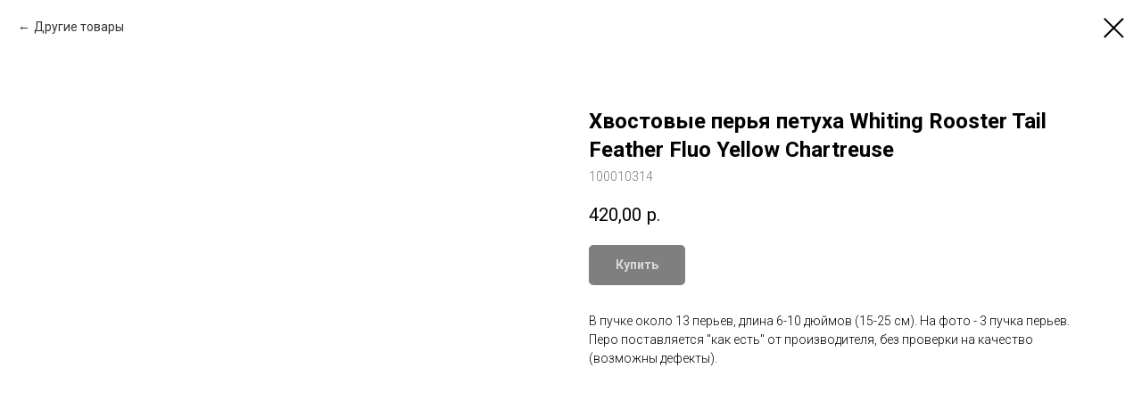

--- FILE ---
content_type: text/html; charset=UTF-8
request_url: http://fortuna-feathers.com/rooster-tail/tproduct/602201469-880474404101-hvostovie-perya-petuha-whiting-rooster-t
body_size: 12826
content:
<!DOCTYPE html> <html> <head> <meta charset="utf-8" /> <meta http-equiv="Content-Type" content="text/html; charset=utf-8" /> <meta name="viewport" content="width=device-width, initial-scale=1.0" /> <meta name="yandex-verification" content="d59c6453fbaf2631" /> <!--metatextblock-->
<title>Хвостовые перья петуха Whiting Rooster Tail Feather Fluo Yellow Chartreuse</title>
<meta name="description" content="В пучке около 13 перьев, длина 6-10 дюймов (15-25 см). На фото - 3 пучка перьев. Перо поставляется &quot;как есть&quot; от производителя, без проверки на качество (возможны дефекты).">
<meta name="keywords" content="">
<meta property="og:title" content="Хвостовые перья петуха Whiting Rooster Tail Feather Fluo Yellow Chartreuse" />
<meta property="og:description" content="В пучке около 13 перьев, длина 6-10 дюймов (15-25 см). На фото - 3 пучка перьев. Перо поставляется &quot;как есть&quot; от производителя, без проверки на качество (возможны дефекты)." />
<meta property="og:type" content="website" />
<meta property="og:url" content="http://fortuna-feathers.com/rooster-tail/tproduct/602201469-880474404101-hvostovie-perya-petuha-whiting-rooster-t" />
<meta property="og:image" content="https://static.tildacdn.com/stor3133-6535-4236-a636-383335616166/42901876.jpg" />
<link rel="canonical" href="http://fortuna-feathers.com/rooster-tail/tproduct/602201469-880474404101-hvostovie-perya-petuha-whiting-rooster-t" />
<!--/metatextblock--> <meta name="format-detection" content="telephone=no" /> <meta http-equiv="x-dns-prefetch-control" content="on"> <link rel="dns-prefetch" href="https://ws.tildacdn.com"> <link rel="dns-prefetch" href="https://static.tildacdn.com"> <link rel="shortcut icon" href="https://static.tildacdn.com/tild6266-6166-4134-b833-646435663230/favicon.ico" type="image/x-icon" /> <!-- Assets --> <script src="https://neo.tildacdn.com/js/tilda-fallback-1.0.min.js" async charset="utf-8"></script> <link rel="stylesheet" href="https://static.tildacdn.com/css/tilda-grid-3.0.min.css" type="text/css" media="all" onerror="this.loaderr='y';"/> <link rel="stylesheet" href="https://static.tildacdn.com/ws/project2648261/tilda-blocks-page37272557.min.css?t=1731048514" type="text/css" media="all" onerror="this.loaderr='y';" /> <link rel="preconnect" href="https://fonts.gstatic.com"> <link href="https://fonts.googleapis.com/css2?family=Roboto:wght@300;400;500;700&subset=latin,cyrillic" rel="stylesheet"> <link rel="stylesheet" href="https://static.tildacdn.com/css/tilda-popup-1.1.min.css" type="text/css" media="print" onload="this.media='all';" onerror="this.loaderr='y';" /> <noscript><link rel="stylesheet" href="https://static.tildacdn.com/css/tilda-popup-1.1.min.css" type="text/css" media="all" /></noscript> <link rel="stylesheet" href="https://static.tildacdn.com/css/tilda-slds-1.4.min.css" type="text/css" media="print" onload="this.media='all';" onerror="this.loaderr='y';" /> <noscript><link rel="stylesheet" href="https://static.tildacdn.com/css/tilda-slds-1.4.min.css" type="text/css" media="all" /></noscript> <link rel="stylesheet" href="https://static.tildacdn.com/css/tilda-catalog-1.1.min.css" type="text/css" media="print" onload="this.media='all';" onerror="this.loaderr='y';" /> <noscript><link rel="stylesheet" href="https://static.tildacdn.com/css/tilda-catalog-1.1.min.css" type="text/css" media="all" /></noscript> <link rel="stylesheet" href="https://static.tildacdn.com/css/tilda-forms-1.0.min.css" type="text/css" media="all" onerror="this.loaderr='y';" /> <link rel="stylesheet" href="https://static.tildacdn.com/css/tilda-menusub-1.0.min.css" type="text/css" media="print" onload="this.media='all';" onerror="this.loaderr='y';" /> <noscript><link rel="stylesheet" href="https://static.tildacdn.com/css/tilda-menusub-1.0.min.css" type="text/css" media="all" /></noscript> <link rel="stylesheet" href="https://static.tildacdn.com/css/tilda-cart-1.0.min.css" type="text/css" media="all" onerror="this.loaderr='y';" /> <link rel="stylesheet" href="https://static.tildacdn.com/css/tilda-delivery-1.0.min.css" type="text/css" media="print" onload="this.media='all';" onerror="this.loaderr='y';" /> <noscript><link rel="stylesheet" href="https://static.tildacdn.com/css/tilda-delivery-1.0.min.css" type="text/css" media="all" /></noscript> <link rel="stylesheet" href="https://static.tildacdn.com/css/tilda-zoom-2.0.min.css" type="text/css" media="print" onload="this.media='all';" onerror="this.loaderr='y';" /> <noscript><link rel="stylesheet" href="https://static.tildacdn.com/css/tilda-zoom-2.0.min.css" type="text/css" media="all" /></noscript> <script nomodule src="https://static.tildacdn.com/js/tilda-polyfill-1.0.min.js" charset="utf-8"></script> <script type="text/javascript">function t_onReady(func) {if(document.readyState!='loading') {func();} else {document.addEventListener('DOMContentLoaded',func);}}
function t_onFuncLoad(funcName,okFunc,time) {if(typeof window[funcName]==='function') {okFunc();} else {setTimeout(function() {t_onFuncLoad(funcName,okFunc,time);},(time||100));}}function t_throttle(fn,threshhold,scope) {return function() {fn.apply(scope||this,arguments);};}</script> <script src="https://static.tildacdn.com/js/tilda-scripts-3.0.min.js" charset="utf-8" defer onerror="this.loaderr='y';"></script> <script src="https://static.tildacdn.com/ws/project2648261/tilda-blocks-page37272557.min.js?t=1731048514" charset="utf-8" onerror="this.loaderr='y';"></script> <script src="https://static.tildacdn.com/js/tilda-lazyload-1.0.min.js" charset="utf-8" async onerror="this.loaderr='y';"></script> <script src="https://static.tildacdn.com/js/hammer.min.js" charset="utf-8" async onerror="this.loaderr='y';"></script> <script src="https://static.tildacdn.com/js/tilda-slds-1.4.min.js" charset="utf-8" async onerror="this.loaderr='y';"></script> <script src="https://static.tildacdn.com/js/tilda-products-1.0.min.js" charset="utf-8" async onerror="this.loaderr='y';"></script> <script src="https://static.tildacdn.com/js/tilda-catalog-1.1.min.js" charset="utf-8" async onerror="this.loaderr='y';"></script> <script src="https://static.tildacdn.com/js/tilda-menusub-1.0.min.js" charset="utf-8" async onerror="this.loaderr='y';"></script> <script src="https://static.tildacdn.com/js/tilda-menu-1.0.min.js" charset="utf-8" async onerror="this.loaderr='y';"></script> <script src="https://static.tildacdn.com/js/tilda-forms-1.0.min.js" charset="utf-8" async onerror="this.loaderr='y';"></script> <script src="https://static.tildacdn.com/js/tilda-cart-1.0.min.js" charset="utf-8" async onerror="this.loaderr='y';"></script> <script src="https://static.tildacdn.com/js/tilda-delivery-1.0.min.js" charset="utf-8" async onerror="this.loaderr='y';"></script> <script src="https://static.tildacdn.com/js/tilda-zoom-2.0.min.js" charset="utf-8" async onerror="this.loaderr='y';"></script> <script src="https://static.tildacdn.com/js/tilda-skiplink-1.0.min.js" charset="utf-8" async onerror="this.loaderr='y';"></script> <script src="https://static.tildacdn.com/js/tilda-events-1.0.min.js" charset="utf-8" async onerror="this.loaderr='y';"></script> <script type="text/javascript">window.dataLayer=window.dataLayer||[];</script> <script type="text/javascript">(function() {if((/bot|google|yandex|baidu|bing|msn|duckduckbot|teoma|slurp|crawler|spider|robot|crawling|facebook/i.test(navigator.userAgent))===false&&typeof(sessionStorage)!='undefined'&&sessionStorage.getItem('visited')!=='y'&&document.visibilityState){var style=document.createElement('style');style.type='text/css';style.innerHTML='@media screen and (min-width: 980px) {.t-records {opacity: 0;}.t-records_animated {-webkit-transition: opacity ease-in-out .2s;-moz-transition: opacity ease-in-out .2s;-o-transition: opacity ease-in-out .2s;transition: opacity ease-in-out .2s;}.t-records.t-records_visible {opacity: 1;}}';document.getElementsByTagName('head')[0].appendChild(style);function t_setvisRecs(){var alr=document.querySelectorAll('.t-records');Array.prototype.forEach.call(alr,function(el) {el.classList.add("t-records_animated");});setTimeout(function() {Array.prototype.forEach.call(alr,function(el) {el.classList.add("t-records_visible");});sessionStorage.setItem("visited","y");},400);}
document.addEventListener('DOMContentLoaded',t_setvisRecs);}})();</script></head> <body class="t-body" style="margin:0;"> <!--allrecords--> <div id="allrecords" class="t-records" data-product-page="y" data-hook="blocks-collection-content-node" data-tilda-project-id="2648261" data-tilda-page-id="37272557" data-tilda-page-alias="rooster-tail" data-tilda-formskey="4d8e64c8c8326d740a0ed397b150883a" data-tilda-lazy="yes" data-tilda-root-zone="com">
<!-- PRODUCT START -->

                
                        
                    
        
        

<div id="rec602201469" class="r t-rec" style="background-color:#ffffff;" data-bg-color="#ffffff">
    <div class="t-store t-store__prod-snippet__container">

        
                <div class="t-store__prod-popup__close-txt-wr" style="position:absolute;">
            <a href="http://fortuna-feathers.com/rooster-tail" class="js-store-close-text t-store__prod-popup__close-txt t-descr t-descr_xxs" style="color:#000000;">
                Другие товары
            </a>
        </div>
        
        <a href="http://fortuna-feathers.com/rooster-tail" class="t-popup__close" style="position:absolute; background-color:#ffffff">
            <div class="t-popup__close-wrapper">
                <svg class="t-popup__close-icon t-popup__close-icon_arrow" width="26px" height="26px" viewBox="0 0 26 26" version="1.1" xmlns="http://www.w3.org/2000/svg" xmlns:xlink="http://www.w3.org/1999/xlink"><path d="M10.4142136,5 L11.8284271,6.41421356 L5.829,12.414 L23.4142136,12.4142136 L23.4142136,14.4142136 L5.829,14.414 L11.8284271,20.4142136 L10.4142136,21.8284271 L2,13.4142136 L10.4142136,5 Z" fill="#000000"></path></svg>
                <svg class="t-popup__close-icon t-popup__close-icon_cross" width="23px" height="23px" viewBox="0 0 23 23" version="1.1" xmlns="http://www.w3.org/2000/svg" xmlns:xlink="http://www.w3.org/1999/xlink"><g stroke="none" stroke-width="1" fill="#000000" fill-rule="evenodd"><rect transform="translate(11.313708, 11.313708) rotate(-45.000000) translate(-11.313708, -11.313708) " x="10.3137085" y="-3.6862915" width="2" height="30"></rect><rect transform="translate(11.313708, 11.313708) rotate(-315.000000) translate(-11.313708, -11.313708) " x="10.3137085" y="-3.6862915" width="2" height="30"></rect></g></svg>
            </div>
        </a>
        
        <div class="js-store-product js-product t-store__product-snippet" data-product-lid="880474404101" data-product-uid="880474404101" itemscope itemtype="http://schema.org/Product">
            <meta itemprop="productID" content="880474404101" />

            <div class="t-container">
                <div>
                    <meta itemprop="image" content="https://static.tildacdn.com/stor3133-6535-4236-a636-383335616166/42901876.jpg" />
                    <div class="t-store__prod-popup__slider js-store-prod-slider t-store__prod-popup__col-left t-col t-col_6">
                        <div class="js-product-img" style="width:100%;padding-bottom:75%;background-size:cover;opacity:0;">
                        </div>
                    </div>
                    <div class="t-store__prod-popup__info t-align_left t-store__prod-popup__col-right t-col t-col_6">

                        <div class="t-store__prod-popup__title-wrapper">
                            <h1 class="js-store-prod-name js-product-name t-store__prod-popup__name t-name t-name_xl" itemprop="name" style="font-weight:700;">Хвостовые перья петуха Whiting Rooster Tail Feather Fluo Yellow Chartreuse</h1>
                            <div class="t-store__prod-popup__brand t-descr t-descr_xxs" >
                                                            </div>
                            <div class="t-store__prod-popup__sku t-descr t-descr_xxs">
                                <span class="js-store-prod-sku js-product-sku" translate="no" itemprop="sku">
                                    100010314
                                </span>
                            </div>
                        </div>

                                                                        <div itemprop="offers" itemscope itemtype="http://schema.org/Offer" style="display:none;">
                            <meta itemprop="serialNumber" content="880474404101" />
                                                        <meta itemprop="sku" content="100010314" />
                                                        <meta itemprop="price" content="420.00" />
                            <meta itemprop="priceCurrency" content="RUB" />
                                                        <link itemprop="availability" href="http://schema.org/InStock">
                                                    </div>
                        
                                                
                        <div class="js-store-price-wrapper t-store__prod-popup__price-wrapper">
                            <div class="js-store-prod-price t-store__prod-popup__price t-store__prod-popup__price-item t-name t-name_md" style="font-weight:400;">
                                                                <div class="js-product-price js-store-prod-price-val t-store__prod-popup__price-value" data-product-price-def="420.0000" data-product-price-def-str="420,00">420,00</div><div class="t-store__prod-popup__price-currency" translate="no">р.</div>
                                                            </div>
                            <div class="js-store-prod-price-old t-store__prod-popup__price_old t-store__prod-popup__price-item t-name t-name_md" style="font-weight:400;display:none;">
                                                                <div class="js-store-prod-price-old-val t-store__prod-popup__price-value"></div><div class="t-store__prod-popup__price-currency" translate="no">р.</div>
                                                            </div>
                        </div>

                        <div class="js-product-controls-wrapper">
                        </div>

                        <div class="t-store__prod-popup__links-wrapper">
                                                    </div>

                                                <div class="t-store__prod-popup__btn-wrapper"   tt="Купить">
                                                        <a href="#order" class="t-store__prod-popup__btn t-store__prod-popup__btn_disabled t-btn t-btn_sm" style="color:#ffffff;background-color:#000000;border-radius:5px;-moz-border-radius:5px;-webkit-border-radius:5px;">
                                <table style="width:100%; height:100%;">
                                    <tbody>
                                        <tr>
                                            <td class="js-store-prod-popup-buy-btn-txt">Купить</td>
                                        </tr>
                                    </tbody>
                                </table>
                            </a>
                                                    </div>
                        
                        <div class="js-store-prod-text t-store__prod-popup__text t-descr t-descr_xxs" >
                                                    <div class="js-store-prod-all-text" itemprop="description">
                                В пучке около 13 перьев, длина 6-10 дюймов (15-25 см). На фото - 3 пучка перьев. Перо поставляется "как есть" от производителя, без проверки на качество (возможны дефекты).                            </div>
                                                                            <div class="js-store-prod-all-charcs">
                                                                                                                                                                        </div>
                                                </div>

                    </div>
                </div>

                            </div>
        </div>
                <div class="js-store-error-msg t-store__error-msg-cont"></div>
        <div itemscope itemtype="http://schema.org/ImageGallery" style="display:none;">
                                                </div>

    </div>

                        
                        
    
    <style>
        /* body bg color */
        
        .t-body {
            background-color:#ffffff;
        }
        

        /* body bg color end */
        /* Slider stiles */
        .t-slds__bullet_active .t-slds__bullet_body {
            background-color: #222 !important;
        }

        .t-slds__bullet:hover .t-slds__bullet_body {
            background-color: #222 !important;
        }
        /* Slider stiles end */
    </style>
    

            
        
    <style>
        

        

        
    </style>
    
    
        
    <style>
        
    </style>
    
    
        
    <style>
        
    </style>
    
    
        
        <style>
    
                                    
        </style>
    
    
    <div class="js-store-tpl-slider-arrows" style="display: none;">
                


<div class="t-slds__arrow_wrapper t-slds__arrow_wrapper-left" data-slide-direction="left">
  <div class="t-slds__arrow t-slds__arrow-left t-slds__arrow-withbg" style="width: 30px; height: 30px;background-color: rgba(255,255,255,1);">
    <div class="t-slds__arrow_body t-slds__arrow_body-left" style="width: 7px;">
      <svg style="display: block" viewBox="0 0 7.3 13" xmlns="http://www.w3.org/2000/svg" xmlns:xlink="http://www.w3.org/1999/xlink">
                <desc>Left</desc>
        <polyline
        fill="none"
        stroke="#000000"
        stroke-linejoin="butt"
        stroke-linecap="butt"
        stroke-width="1"
        points="0.5,0.5 6.5,6.5 0.5,12.5"
        />
      </svg>
    </div>
  </div>
</div>
<div class="t-slds__arrow_wrapper t-slds__arrow_wrapper-right" data-slide-direction="right">
  <div class="t-slds__arrow t-slds__arrow-right t-slds__arrow-withbg" style="width: 30px; height: 30px;background-color: rgba(255,255,255,1);">
    <div class="t-slds__arrow_body t-slds__arrow_body-right" style="width: 7px;">
      <svg style="display: block" viewBox="0 0 7.3 13" xmlns="http://www.w3.org/2000/svg" xmlns:xlink="http://www.w3.org/1999/xlink">
        <desc>Right</desc>
        <polyline
        fill="none"
        stroke="#000000"
        stroke-linejoin="butt"
        stroke-linecap="butt"
        stroke-width="1"
        points="0.5,0.5 6.5,6.5 0.5,12.5"
        />
      </svg>
    </div>
  </div>
</div>    </div>

    
    <script>
        t_onReady(function() {
            var tildacopyEl = document.getElementById('tildacopy');
            if (tildacopyEl) tildacopyEl.style.display = 'none';

            var recid = '602201469';
            var options = {};
            var product = {"uid":880474404101,"rootpartid":2341370,"title":"Хвостовые перья петуха Whiting Rooster Tail Feather Fluo Yellow Chartreuse","descr":"В пучке около 13 перьев, длина 6-10 дюймов (15-25 см). На фото - 3 пучка перьев. Перо поставляется \"как есть\" от производителя, без проверки на качество (возможны дефекты).","text":"В пучке около 13 перьев, длина 6-10 дюймов (15-25 см). На фото - 3 пучка перьев. Перо поставляется \"как есть\" от производителя, без проверки на качество (возможны дефекты).","sku":"100010314","price":"420.0000","gallery":[{"img":"https:\/\/static.tildacdn.com\/stor3133-6535-4236-a636-383335616166\/42901876.jpg"}],"sort":1138700,"quantity":"6","portion":0,"newsort":0,"mark":"Новинка","json_chars":"null","externalid":"geflAxX2lEuRjFCiabzS","pack_label":"lwh","pack_x":0,"pack_y":0,"pack_z":0,"pack_m":0,"serverid":"master","servertime":"1760945613.9088","parentuid":"","editions":[{"uid":880474404101,"price":"420.00","priceold":"","sku":"100010314","quantity":"6","img":"https:\/\/static.tildacdn.com\/stor3133-6535-4236-a636-383335616166\/42901876.jpg"}],"characteristics":[],"properties":[],"partuids":[759213349521],"url":"http:\/\/fortuna-feathers.com\/rooster-tail\/tproduct\/602201469-880474404101-hvostovie-perya-petuha-whiting-rooster-t"};

            
                        

            // draw slider or show image for SEO
            if (window.isSearchBot) {
                var imgEl = document.querySelector('.js-product-img');
                if (imgEl) imgEl.style.opacity = '1';
            } else {
                
                var prodcard_optsObj = {
    hasWrap: false,
    txtPad: '',
    bgColor: '',
    borderRadius: '',
    shadowSize: '0px',
    shadowOpacity: '',
    shadowSizeHover: '',
    shadowOpacityHover: '',
    shadowShiftyHover: '',
    btnTitle1: '',
    btnLink1: 'popup',
    btnTitle2: '',
    btnLink2: 'order',
    showOpts: false};

var price_optsObj = {
    color: '',
    colorOld: '',
    fontSize: '',
    fontWeight: '400'
};

var popup_optsObj = {
    columns: '6',
    columns2: '6',
    isVertical: '',
    align: '',
    btnTitle: 'Купить',
    closeText: 'Другие товары',
    iconColor: '#000000',
    containerBgColor: '#ffffff',
    overlayBgColorRgba: 'rgba(255,255,255,1)',
    popupStat: '',
    popupContainer: '',
    fixedButton: false,
    mobileGalleryStyle: ''
};

var slider_optsObj = {
    anim_speed: '',
    arrowColor: '#000000',
    videoPlayerIconColor: '',
    cycle: '',
    controls: 'arrowsthumbs',
    bgcolor: '#ebebeb'
};

var slider_dotsOptsObj = {
    size: '',
    bgcolor: '',
    bordersize: '',
    bgcoloractive: ''
};

var slider_slidesOptsObj = {
    zoomable: true,
    bgsize: 'cover',
    ratio: '1'
};

var typography_optsObj = {
    descrColor: '',
    titleColor: ''
};

var default_sortObj = {
    in_stock: false};

var btn1_style = 'border-radius:5px;-moz-border-radius:5px;-webkit-border-radius:5px;color:#ffffff;background-color:#000000;';
var btn2_style = 'border-radius:5px;-moz-border-radius:5px;-webkit-border-radius:5px;color:#000000;border:1px solid #000000;';

var options_catalog = {
    btn1_style: btn1_style,
    btn2_style: btn2_style,
    storepart: '759213349521',
    prodCard: prodcard_optsObj,
    popup_opts: popup_optsObj,
    defaultSort: default_sortObj,
    slider_opts: slider_optsObj,
    slider_dotsOpts: slider_dotsOptsObj,
    slider_slidesOpts: slider_slidesOptsObj,
    typo: typography_optsObj,
    price: price_optsObj,
    blocksInRow: '3',
    imageHover: true,
    imageHeight: '400px',
    imageRatioClass: 't-store__card__imgwrapper_4-3',
    align: 'left',
    vindent: '',
    isHorizOnMob:false,
    itemsAnim: '',
    hasOriginalAspectRatio: false,
    markColor: '#ffffff',
    markBgColor: '#ff4a4a',
    currencySide: 'r',
    currencyTxt: 'р.',
    currencySeparator: ',',
    currencyDecimal: '',
    btnSize: '',
    verticalAlignButtons: false,
    hideFilters: false,
    titleRelevants: '',
    showRelevants: '',
    relevants_slider: false,
    relevants_quantity: '',
    isFlexCols: false,
    isPublishedPage: true,
    previewmode: true,
    colClass: 't-col t-col_3',
    ratio: '1_1',
    sliderthumbsside: '',
    showStoreBtnQuantity: '',
    tabs: '',
    galleryStyle: '',
    title_typo: '',
    descr_typo: '',
    price_typo: '',
    price_old_typo: '',
    menu_typo: '',
    options_typo: '',
    sku_typo: '',
    characteristics_typo: '',
    button_styles: '',
    button2_styles: '',
    buttonicon: '',
    buttoniconhover: '',
    storebreadcrumbs_styles: '',
};                
                // emulate, get options_catalog from file store_catalog_fields
                options = options_catalog;
                options.typo.title = "font-weight:700;" || '';
                options.typo.descr = "" || '';

                try {
                    if (options.showRelevants) {
                        var itemsCount = '4';
                        var relevantsMethod;
                        switch (options.showRelevants) {
                            case 'cc':
                                relevantsMethod = 'current_category';
                                break;
                            case 'all':
                                relevantsMethod = 'all_categories';
                                break;
                            default:
                                relevantsMethod = 'category_' + options.showRelevants;
                                break;
                        }

                        t_onFuncLoad('t_store_loadProducts', function() {
                            t_store_loadProducts(
                                'relevants',
                                recid,
                                options,
                                false,
                                {
                                    currentProductUid: '880474404101',
                                    relevantsQuantity: itemsCount,
                                    relevantsMethod: relevantsMethod,
                                    relevantsSort: 'random'
                                }
                            );
                        });
                    }
                } catch (e) {
                    console.log('Error in relevants: ' + e);
                }
            }

            
                            options.popup_opts.btnTitle = 'Купить';
                        

            window.tStoreOptionsList = [{"title":"Длина","params":{"view":"select","hasColor":false,"linkImage":true},"values":[{"id":32848746,"value":"10-12 см"},{"id":2726366,"value":"10-13 см"},{"id":19878010,"value":"10-14 см"},{"id":3532777,"value":"10-15 см"},{"id":21976006,"value":"10-15 см с пухом"},{"id":22072346,"value":"10-15 см широкое"},{"id":36078898,"value":"10-15 см широкое с пухом"},{"id":32848750,"value":"12-14 см"},{"id":2823628,"value":"12-17 см"},{"id":32397890,"value":"13-15 см"},{"id":2726369,"value":"13-16 см"},{"id":32848754,"value":"14-15 см"},{"id":2045063,"value":"15-20 см"},{"id":7069804,"value":"15-20 см с пухом"},{"id":36078902,"value":"15-20 см широкое"},{"id":21976430,"value":"15-20 см широкое с пухом"},{"id":3845218,"value":"16-18 см"},{"id":2823625,"value":"17-22 см"},{"id":2045066,"value":"20-25 см"},{"id":7069807,"value":"20-25 см с пухом"},{"id":32397894,"value":"20-25 см широкое #1"},{"id":32397898,"value":"20-25 см широкое #2"},{"id":21976170,"value":"20-25 см широкое с пухом"},{"id":14514895,"value":"25-30"},{"id":2045069,"value":"25-30 см"},{"id":7069810,"value":"25-30 см с пухом"},{"id":14359948,"value":"25-35 см"},{"id":2726444,"value":"3-6 см"},{"id":34202642,"value":"3-7 см"},{"id":2045072,"value":"30-35 см"},{"id":7069813,"value":"30-35 см с пухом"},{"id":12479044,"value":"35-40"},{"id":2045075,"value":"35-40 см"},{"id":7070692,"value":"35-40 см с пухом"},{"id":33888762,"value":"4-6 см"},{"id":2045078,"value":"40-45 см"},{"id":17971984,"value":"40-45 см (1 шт)"},{"id":27934230,"value":"40-45 см (10 шт)"},{"id":18000736,"value":"40-45 см (1шт)"},{"id":37801814,"value":"40-45 см (5 шт)"},{"id":7070701,"value":"40-45 см с пухом"},{"id":20686594,"value":"45-50 см"},{"id":27934250,"value":"45-50 см (1 шт)"},{"id":30090950,"value":"45-50 см (10 шт)"},{"id":17672272,"value":"45-50 см (1шт)"},{"id":34202978,"value":"5-11 см"},{"id":13893904,"value":"50 мм"},{"id":13898197,"value":"55 мм"},{"id":2726447,"value":"6-8 см"},{"id":3532783,"value":"7-10 см"},{"id":21976002,"value":"7-10 см с пухом"},{"id":19878007,"value":"8-10 см"}]},{"title":"Цвет","params":{"view":"select","hasColor":false,"linkImage":true},"values":[{"id":2726201,"value":"Black"},{"id":2726198,"value":"Blonde"},{"id":14690683,"color":"#0045d9","value":"Blue"},{"id":2726204,"value":"Brown"},{"id":5487376,"value":"Burgundy"},{"id":30742114,"value":"Chartreuse"},{"id":25668206,"value":"Coral"},{"id":25668210,"value":"Cream"},{"id":2726219,"value":"Dark Blonde"},{"id":14690701,"color":"#1406b0","value":"Dark Blue"},{"id":2726207,"value":"Dark Brown"},{"id":11592091,"value":"Dyed Brown"},{"id":14690707,"color":"#ab3f1b","value":"Ginger"},{"id":3018805,"value":"Golden Blonde"},{"id":5488600,"value":"Gray"},{"id":2726216,"value":"Gray Blonde"},{"id":30742242,"value":"Green"},{"id":13531240,"value":"Grizzly"},{"id":14323450,"value":"Grizzly Pale Yellow"},{"id":14690680,"color":"#00b3e0","value":"Kingfisher Blue"},{"id":30742246,"value":"Light Blue"},{"id":2726210,"value":"Light Brown"},{"id":30742250,"value":"Magenta"},{"id":2726213,"value":"Medium Blonde"},{"id":24843786,"value":"Medium Brown"},{"id":12457720,"value":"Medium Brown Dun"},{"id":25668214,"value":"Natural"},{"id":11592088,"value":"Natural Brown"},{"id":30742254,"value":"Orange"},{"id":30742258,"value":"Pale Green"},{"id":30742262,"value":"Peach Fuzz"},{"id":30742266,"value":"Pink"},{"id":30742270,"value":"Pure White"},{"id":5487373,"value":"Red"},{"id":30722830,"value":"Red Brown"},{"id":30742274,"value":"Sage"},{"id":14690704,"color":"#026abf","value":"Teal Blue"},{"id":30742278,"value":"Tunsgate Green"},{"id":5487895,"value":"White"},{"id":2726150,"color":"#f00911","value":"Красный"},{"id":12629974,"color":"#f04908","value":"Оранжевый"},{"id":4175128,"value":"Прозрачный"},{"id":2775740,"value":"Прозрачный белый"},{"id":4175134,"value":"Прозрачный желтый"},{"id":2775743,"value":"Прозрачный розовый"},{"id":4175137,"value":"Прозрачный салатовый"},{"id":4175131,"value":"Прозрачный синий"},{"id":12629977,"color":"#f556a8","value":"Розовый"},{"id":2726147,"color":"#0335ff","value":"Синий"},{"id":2726144,"color":"#000000","value":"Черный"}]},{"title":"Вариант","params":{"view":"select","hasColor":false,"linkImage":true},"values":[{"id":18465046,"value":"1 (30-35 см)"},{"id":17733256,"value":"10"},{"id":20067832,"value":"10-12 см"},{"id":2727164,"value":"10-15 см"},{"id":17733253,"value":"11"},{"id":20067835,"value":"12-14 см"},{"id":20067838,"value":"14-15 см"},{"id":2727161,"value":"15-20 см"},{"id":17397397,"value":"15-20 см крупное"},{"id":18465049,"value":"2 (30-35 см)"},{"id":3679960,"value":"20-25 см"},{"id":3679963,"value":"25-30 см"},{"id":18465052,"value":"3 (30-35 см)"},{"id":18465055,"value":"4 (30-35 см)"},{"id":18465058,"value":"5 (30-35 см)"},{"id":18465061,"value":"6 (30-35 см)"},{"id":2727158,"value":"7-10 см"},{"id":17739643,"value":"9"},{"id":2726171,"value":"Без узора"},{"id":2726168,"value":"С узором"},{"id":33762858,"value":"№1"},{"id":33762862,"value":"№2"},{"id":33762866,"value":"№3"}]},{"title":"Внешний диаметр","params":[],"values":[{"id":3018709,"value":"10 см"},{"id":3018712,"value":"11 см"},{"id":3018715,"value":"12 см"},{"id":3018718,"value":"13 см"},{"id":3018721,"value":"14 см"},{"id":3018724,"value":"15 см"},{"id":3018727,"value":"16 см"},{"id":3018691,"value":"4 см"},{"id":3018694,"value":"5 см"},{"id":3018697,"value":"6 см"},{"id":3018700,"value":"7 см"},{"id":3018703,"value":"8 см"},{"id":3018706,"value":"9 см"}]},{"title":"Размер","params":{"view":"select","hasColor":false,"linkImage":false},"values":[{"id":25659974,"value":"0.5*3 мм"},{"id":3532339,"value":"LARGE (10-12 см)"},{"id":3532342,"value":"MEDIUM (8-10 см)"}]},{"title":"Тип пера","params":{"view":"select","hasColor":false,"linkImage":false},"values":[{"id":7379728,"value":"узкое"},{"id":7379737,"value":"узкое с пухом"},{"id":7965853,"value":"широкое"}]},{"title":"Расцветка","params":{"view":"select","hasColor":false,"linkImage":false},"values":[{"id":8182906,"value":"гриззли"},{"id":8791141,"value":"однотонный"}]},{"title":"Градация","params":{"view":"select","hasColor":false,"linkImage":false},"values":[{"id":13840441,"value":"Bronze"},{"id":13840444,"value":"Promo"},{"id":13840432,"value":"Silver"}]},{"title":"Диаметр","params":{"view":"select","hasColor":false,"linkImage":false},"values":[{"id":13893901,"value":"0.8 мм"},{"id":13904878,"value":"1.2 мм"},{"id":13904881,"value":"1.5 мм"},{"id":13904971,"value":"10 мм"},{"id":25666842,"value":"110 мм"},{"id":25666834,"value":"130 мм"},{"id":25666838,"value":"145 мм"},{"id":25666846,"value":"160 мм"},{"id":25666850,"value":"185 мм"},{"id":13904884,"value":"2 мм"},{"id":13904263,"value":"2.4 мм"},{"id":13904887,"value":"2.5 мм"},{"id":13904890,"value":"3 мм"},{"id":13904266,"value":"3.2 мм"},{"id":13904893,"value":"3.5 мм"},{"id":25666826,"value":"300 мм"},{"id":25666830,"value":"350 мм"},{"id":13904269,"value":"4 мм"},{"id":13904896,"value":"4.5 мм"},{"id":13904272,"value":"5 мм"},{"id":13904275,"value":"6 мм"},{"id":13904959,"value":"7 мм"},{"id":13904962,"value":"8 мм"},{"id":13904965,"value":"8.5 мм"},{"id":13904968,"value":"9 мм"}]},{"title":"Качество","params":{"view":"select","hasColor":false,"linkImage":true},"values":[{"id":14359954,"value":"Bronze"},{"id":14359951,"value":"Silver"}]},{"title":"Градация качества","params":{"view":"select","hasColor":false,"linkImage":false},"values":[{"id":15420436,"value":"Gold"},{"id":15420439,"value":"Silver"}]},{"title":"Седло","params":{"view":"select","hasColor":false,"linkImage":false},"values":[{"id":17740135,"value":"половинка"},{"id":17740138,"value":"целое"}]}];

            t_onFuncLoad('t_store_productInit', function() {
                t_store_productInit(recid, options, product);
            });

            // if user coming from catalog redirect back to main page
            if (window.history.state && (window.history.state.productData || window.history.state.storepartuid)) {
                window.onpopstate = function() {
                    window.history.replaceState(null, null, window.location.origin);
                    window.location.replace(window.location.origin);
                };
            }
        });
    </script>
    

</div>


<!-- PRODUCT END -->

<div id="rec239335129" class="r t-rec" style="" data-animationappear="off" data-record-type="706"> <!-- @classes: t-text t-text_xs t-name t-name_xs t-name_md t-btn t-btn_sm --> <script>t_onReady(function() {setTimeout(function() {t_onFuncLoad('tcart__init',function() {tcart__init('239335129');});},50);var userAgent=navigator.userAgent.toLowerCase();var body=document.body;if(!body) return;if(userAgent.indexOf('instagram')!==-1&&userAgent.indexOf('iphone')!==-1) {body.style.position='relative';}
var rec=document.querySelector('#rec239335129');if(!rec) return;var cartWindow=rec.querySelector('.t706__cartwin,.t706__cartpage');var allRecords=document.querySelector('.t-records');var currentMode=allRecords.getAttribute('data-tilda-mode');if(cartWindow&&currentMode!=='edit'&&currentMode!=='preview') {cartWindow.addEventListener('scroll',t_throttle(function() {if(window.lazy==='y'||document.querySelector('#allrecords').getAttribute('data-tilda-lazy')==='yes') {t_onFuncLoad('t_lazyload_update',function() {t_lazyload_update();});}},500));}});</script> <div class="t706" data-cart-countdown="yes" data-project-currency="р." data-project-currency-side="r" data-project-currency-sep="," data-project-currency-code="RUB" data-payment-system="cash"> <div class="t706__carticon" style=""> <div class="t706__carticon-text t-name t-name_xs"></div> <div class="t706__carticon-wrapper"> <div class="t706__carticon-imgwrap"> <svg role="img" class="t706__carticon-img" xmlns="http://www.w3.org/2000/svg" viewBox="0 0 64 64"> <path fill="none" stroke-width="2" stroke-miterlimit="10" d="M44 18h10v45H10V18h10z"/> <path fill="none" stroke-width="2" stroke-miterlimit="10" d="M22 24V11c0-5.523 4.477-10 10-10s10 4.477 10 10v13"/> </svg> </div> <div class="t706__carticon-counter js-carticon-counter"></div> </div> </div> <div class="t706__cartwin" style="display: none;"> <div class="t706__close t706__cartwin-close"> <button type="button" class="t706__close-button t706__cartwin-close-wrapper" aria-label="Закрыть корзину"> <svg role="presentation" class="t706__close-icon t706__cartwin-close-icon" width="23px" height="23px" viewBox="0 0 23 23" version="1.1" xmlns="http://www.w3.org/2000/svg" xmlns:xlink="http://www.w3.org/1999/xlink"> <g stroke="none" stroke-width="1" fill="#fff" fill-rule="evenodd"> <rect transform="translate(11.313708, 11.313708) rotate(-45.000000) translate(-11.313708, -11.313708) " x="10.3137085" y="-3.6862915" width="2" height="30"></rect> <rect transform="translate(11.313708, 11.313708) rotate(-315.000000) translate(-11.313708, -11.313708) " x="10.3137085" y="-3.6862915" width="2" height="30"></rect> </g> </svg> </button> </div> <div class="t706__cartwin-content"> <div class="t706__cartwin-top"> <div class="t706__cartwin-heading t-name t-name_xl"></div> </div> <div class="t706__cartwin-products"></div> <div class="t706__cartwin-bottom"> <div class="t706__cartwin-prodamount-wrap t-descr t-descr_sm"> <span class="t706__cartwin-prodamount-label"></span> <span class="t706__cartwin-prodamount"></span> </div> </div> <div class="t706__orderform "> <form
id="form239335129" name='form239335129' role="form" action='' method='POST' data-formactiontype="2" data-inputbox=".t-input-group" class="t-form js-form-proccess t-form_inputs-total_4 " data-formsended-callback="t706_onSuccessCallback"> <input type="hidden" name="formservices[]" value="015c9912096c97e0ea3ec731a513c00b" class="js-formaction-services"> <input type="hidden" name="formservices[]" value="34fa00383425b563a81b0a653d71eaf3" class="js-formaction-services"> <input type="hidden" name="formservices[]" value="6abb5f93ced291c79f8060be71cd236e" class="js-formaction-services"> <input type="hidden" name="tildaspec-formname" tabindex="-1" value="Cart"> <div class="js-successbox t-form__successbox t-text t-text_md"
aria-live="polite"
style="display:none;"></div> <div class="t-form__inputsbox t-form__inputsbox_inrow"> <div
class="t-input-group t-input-group_em " data-input-lid="1496239459190" data-field-type="em"> <label for='input_1496239459190' class="t-input-title t-descr t-descr_md" id="field-title_1496239459190" data-redactor-toolbar="no" field="li_title__1496239459190" style="color:;">Ваш Email</label> <div class="t-input-block "> <input type="email"
autocomplete="email"
name="Email"
id="input_1496239459190"
class="t-input js-tilda-rule "
value="" data-tilda-rule="email"
aria-describedby="error_1496239459190"
style="color:#000000;border:1px solid #000000;"> <div class="t-input-error" aria-live="polite" id="error_1496239459190"></div> </div> </div> <div
class="t-input-group t-input-group_ph " data-input-lid="1496239478607" data-field-type="ph"> <label for='input_1496239478607' class="t-input-title t-descr t-descr_md" id="field-title_1496239478607" data-redactor-toolbar="no" field="li_title__1496239478607" style="color:;">Телефон</label> <div class="t-input-block "> <input type="tel"
autocomplete="tel"
name="Phone"
id="input_1496239478607" data-phonemask-init="no" data-phonemask-id="239335129" data-phonemask-lid="1496239478607" data-phonemask-maskcountry="RU" class="t-input js-phonemask-input js-tilda-rule "
value=""
placeholder="+1(999)999-9999" data-tilda-req="1" aria-required="true" aria-describedby="error_1496239478607"
style="color:#000000;border:1px solid #000000;"> <script type="text/javascript">if(!document.getElementById('t-phonemask-script')) {(function(d,w,o) {var n=d.getElementsByTagName(o)[0],s=d.createElement(o),f=function(){n.parentNode.insertBefore(s,n);};s.type="text/javascript";s.async=true;s.id='t-phonemask-script';s.src="https://static.tildacdn.com/js/tilda-phone-mask-1.1.min.js";if(w.opera=="[object Opera]") {d.addEventListener("DOMContentLoaded",f,false);} else {f();}})(document,window,'script');} else {t_onReady(function() {t_onFuncLoad('t_form_phonemask_load',function() {var phoneMasks=document.querySelectorAll('#rec239335129 [data-phonemask-lid="1496239478607"]');t_form_phonemask_load(phoneMasks);});});}</script> <div class="t-input-error" aria-live="polite" id="error_1496239478607"></div> </div> </div> <div
class="t-input-group t-input-group_dl " data-input-lid="1603693014593" data-field-type="dl"> <div class="t-input-block "> <div class="t-radio__wrapper t-radio__wrapper-delivery" data-delivery-variants-hook='y' data-delivery-services="y" id="customdelivery"> <div class="t-input-group t-input-group_in"> <div class="t-input-block"> <input class="js-tilda-rule t-input" data-tilda-rule="deliveryreq" type="hidden" name="delivery-badresponse-comment" value="nodelivery" autocomplete="off" data-tilda-req="1"> <div class="t-input-error" aria-live="polite"></div> </div> </div> </div> <style>#rec239335129 .t706 .t-form__inputsbox #customdelivery .t-input{color:#000000;border:1px solid #000000;}#rec239335129 .t706 .t-form__inputsbox #customdelivery .t-input-title{color:;}</style> <div class="t-input-error" aria-live="polite" id="error_1603693014593"></div> </div> </div> <div
class="t-input-group t-input-group_pc " data-input-lid="1603881141474" data-field-type="pc"> <div class="t-input-title t-descr t-descr_md" id="field-title_1603881141474" data-redactor-toolbar="no" field="li_title__1603881141474" style="color:;">Промокод</div> <div class="t-input-block "> <style>.t-inputpromocode__wrapper .t-text{color:#000;}</style> <div class="t-inputpromocode__wrapper" style="display:table;width:100%;"> <input type="text" name="Промокод" class="t-input t-inputpromocode js-tilda-rule" value="" placeholder="Если у вас есть промокод, укажите его" style="display: table-cell; color:#000000;border:1px solid #000000;" data-tilda-rule="promocode"> <div class="t-inputpromocode__btn t-btn t-btn_md" style="display:none;position:relative;height:auto; color:#fff; background: #000;">Activate</div> </div> <script src="https://static.tildacdn.com/js/tilda-promocode-1.0.min.js"></script> <script>t_onReady(function() {try {t_onFuncLoad('t_input_promocode_init',function() {t_input_promocode_init('239335129','1603881141474');});} catch(error) {console.error(error);}});</script> <div class="t-input-error" aria-live="polite" id="error_1603881141474"></div> </div> </div> <!--[if IE 8]> <style>.t-checkbox__control .t-checkbox,.t-radio__control .t-radio{left:0px;z-index:1;opacity:1;}.t-checkbox__indicator,.t-radio__indicator{display:none;}.t-img-select__control .t-img-select{position:static;}</style> <![endif]--> <div class="t-form__errorbox-middle"> <!--noindex--> <div
class="js-errorbox-all t-form__errorbox-wrapper"
style="display:none;" data-nosnippet
tabindex="-1"
aria-label="Ошибки при заполнении формы"> <ul
role="list"
class="t-form__errorbox-text t-text t-text_md"> <li class="t-form__errorbox-item js-rule-error js-rule-error-all"></li> <li class="t-form__errorbox-item js-rule-error js-rule-error-req"></li> <li class="t-form__errorbox-item js-rule-error js-rule-error-email"></li> <li class="t-form__errorbox-item js-rule-error js-rule-error-name"></li> <li class="t-form__errorbox-item js-rule-error js-rule-error-phone"></li> <li class="t-form__errorbox-item js-rule-error js-rule-error-minlength"></li> <li class="t-form__errorbox-item js-rule-error js-rule-error-string"></li> </ul> </div> <!--/noindex--> </div> <div class="t-form__submit"> <button
type="submit"
class="t-submit"
style="color:#ffffff;background-color:#000000;" data-field="buttontitle" data-buttonfieldset="button">
Оформить заказ </button> </div> </div> <div class="t-form__errorbox-bottom"> <!--noindex--> <div
class="js-errorbox-all t-form__errorbox-wrapper"
style="display:none;" data-nosnippet
tabindex="-1"
aria-label="Ошибки при заполнении формы"> <ul
role="list"
class="t-form__errorbox-text t-text t-text_md"> <li class="t-form__errorbox-item js-rule-error js-rule-error-all"></li> <li class="t-form__errorbox-item js-rule-error js-rule-error-req"></li> <li class="t-form__errorbox-item js-rule-error js-rule-error-email"></li> <li class="t-form__errorbox-item js-rule-error js-rule-error-name"></li> <li class="t-form__errorbox-item js-rule-error js-rule-error-phone"></li> <li class="t-form__errorbox-item js-rule-error js-rule-error-minlength"></li> <li class="t-form__errorbox-item js-rule-error js-rule-error-string"></li> </ul> </div> <!--/noindex--> </div> </form> <style>#rec239335129 input::-webkit-input-placeholder {color:#000000;opacity:0.5;}#rec239335129 input::-moz-placeholder{color:#000000;opacity:0.5;}#rec239335129 input:-moz-placeholder {color:#000000;opacity:0.5;}#rec239335129 input:-ms-input-placeholder{color:#000000;opacity:0.5;}#rec239335129 textarea::-webkit-input-placeholder {color:#000000;opacity:0.5;}#rec239335129 textarea::-moz-placeholder{color:#000000;opacity:0.5;}#rec239335129 textarea:-moz-placeholder {color:#000000;opacity:0.5;}#rec239335129 textarea:-ms-input-placeholder{color:#000000;opacity:0.5;}</style> </div> </div> </div> <div class="t706__cartdata"> </div> </div> <style></style> </div>

</div>
<!--/allrecords--> <!-- Tilda copyright. Don't remove this line --><div class="t-tildalabel " id="tildacopy" data-tilda-sign="2648261#37272557"><a href="https://tilda.cc/" class="t-tildalabel__link"><div class="t-tildalabel__wrapper"><div class="t-tildalabel__txtleft">Made on </div><div class="t-tildalabel__wrapimg"><img src="https://static.tildacdn.com/img/tildacopy.png" class="t-tildalabel__img" fetchpriority="low" alt=""></div><div class="t-tildalabel__txtright">Tilda</div></div></a></div> <!-- Stat --> <script type="text/javascript">if(!window.mainTracker) {window.mainTracker='tilda';}
setTimeout(function(){(function(d,w,k,o,g) {var n=d.getElementsByTagName(o)[0],s=d.createElement(o),f=function(){n.parentNode.insertBefore(s,n);};s.type="text/javascript";s.async=true;s.key=k;s.id="tildastatscript";s.src=g;if(w.opera=="[object Opera]") {d.addEventListener("DOMContentLoaded",f,false);} else {f();}})(document,window,'e08acf58b6eec221bdd524c1d12198e8','script','https://static.tildacdn.com/js/tilda-stat-1.0.min.js');},2000);</script> </body> </html>

--- FILE ---
content_type: text/css
request_url: https://static.tildacdn.com/css/tilda-catalog-1.1.min.css
body_size: 8074
content:
.t-store__empty-part-msg-cont,.t-store__error-msg-cont{width:100%}.t-store__empty-part-msg-wrapper,.t-store__error-msg-wrapper{border:1px solid hsla(0,0%,51%,.5);box-sizing:border-box;color:hsla(0,0%,51%,.7);display:table;min-height:40vh;padding:40px 40px 50px;text-align:center;width:100%}.t-store__empty-part-msg,.t-store__error-msg{display:table-cell;vertical-align:middle}.t-store__grid-cont_col-width_stretch{box-sizing:border-box;font-size:0}.t-store__grid-cont_col-width_stretch.t-store__grid-cont_indent[data-col-gap="0"]{padding:0 40px}.t-store__grid-cont_col-width_stretch.t-store__grid-cont_indent[data-col-gap="10"]{padding:0 35px}.t-store__grid-cont_col-width_stretch.t-store__grid-cont_indent[data-col-gap="20"]{padding:0 30px}.t-store__grid-cont_col-width_stretch.t-store__grid-cont_indent[data-col-gap="40"]{padding:0 20px}.t-store__grid-cont_col-width_stretch.t-container_100[data-col-gap="10"]{padding:0 5px}.t-store__grid-cont_col-width_stretch.t-container_100[data-col-gap="20"]{padding:0 10px}.t-store__grid-cont_col-width_stretch.t-container_100[data-col-gap="40"],.t-store__grid-cont_col-width_stretch[data-col-gap="0"]{padding:0 20px}.js-store-grid-cont.t-store__grid-cont_col-width_stretch[data-col-gap="0"]:not(.t-store__grid-cont_indent){padding:0}.t-store__grid-cont_col-width_stretch[data-col-gap="10"]{padding:0 15px}.t-store__grid-cont_col-width_stretch[data-col-gap="20"]{padding:0 10px}.t-store__stretch-col{box-sizing:border-box;display:inline-block;font-size:medium;vertical-align:top}.t-store__stretch-col_25{width:25%}.t-store__stretch-col_33{width:33.333%}.t-store__stretch-col_50{width:50%}.t-store__stretch-col_100{width:100%}[data-col-gap="10"] .t-store__stretch-col{padding:0 5px}[data-col-gap="20"] .t-store__stretch-col{padding:0 10px}[data-col-gap="40"] .t-store__stretch-col{padding:0 20px}.t-store__grid-cont_col-width_stretch .t-store__card__imgwrapper{padding-bottom:110%;position:relative;width:100%}.t-store__grid-cont_col-width_stretch .t-store__card__imgwrapper_16-9{padding-bottom:56%}.t-store__grid-cont_col-width_stretch .t-store__card__imgwrapper_4-3{padding-bottom:75%}.t-store__grid-cont_col-width_stretch .t-store__card__imgwrapper_3-2{padding-bottom:66%}.t-store__grid-cont_col-width_stretch .t-store__card__imgwrapper_1-1,.t-store__grid-cont_col-width_stretch .t-store__card__imgwrapper_original-ratio.t-store__card__imgwrapper_1-1{padding-bottom:100%}.t-store__grid-cont_col-width_stretch .t-store__card__imgwrapper_2-3{padding-bottom:150%}.t-store__grid-cont_col-width_stretch .t-store__card__imgwrapper_3-4{padding-bottom:133%}.t-store__grid-cont_col-width_stretch .t-store__card__imgwrapper_9-16{padding-bottom:177%}@media screen and (max-width:1200px){.t-store__grid-cont_col-width_stretch[data-col-gap="0"]{padding:0 10px}.t-store__grid-cont_col-width_stretch[data-col-gap="10"]{padding:0 5px}.t-store__grid-cont_col-width_stretch[data-col-gap="20"],.t-store__grid-cont_col-width_stretch[data-col-gap="40"]{padding:0}.t-store__grid-cont_col-width_stretch[data-col-gap="40"] .t-store__stretch-col{padding:0 10px}}@media screen and (max-width:960px){.t-store__grid-cont_col-width_stretch.t-container_100[data-col-gap="0"]{padding:0}.t-store__grid-cont_col-width_stretch.t-container_100[data-col-gap="10"],.t-store__grid-cont_col-width_stretch.t-container_100[data-col-gap="20"]{padding:0 5px}.t-store__grid-cont_col-width_stretch.t-container_100[data-col-gap="40"]{padding:0 10px}.t-store__grid-cont_col-width_stretch.t-store__grid-cont_indent[data-col-gap="0"],.t-store__grid-cont_col-width_stretch[data-col-gap="0"]{padding:0 20px}.t-store__grid-cont_col-width_stretch.t-store__grid-cont_indent[data-col-gap="10"],.t-store__grid-cont_col-width_stretch.t-store__grid-cont_indent[data-col-gap="20"],.t-store__grid-cont_col-width_stretch[data-col-gap="10"],.t-store__grid-cont_col-width_stretch[data-col-gap="20"]{padding:0 15px}.t-store__grid-cont_col-width_stretch.t-store__grid-cont_indent[data-col-gap="40"],.t-store__grid-cont_col-width_stretch[data-col-gap="40"]{padding:0 10px}[data-col-gap="20"] .t-store__stretch-col{padding:0 5px}[data-col-gap="40"] .t-store__stretch-col{padding:0 10px}.t-store__grid-cont_mobile-one-row[data-col-gap="0"] .t-store__stretch-col:first-child{margin-left:20px}.t-store__grid-cont_mobile-one-row[data-col-gap="10"] .t-store__stretch-col:first-child,.t-store__grid-cont_mobile-one-row[data-col-gap="20"] .t-store__stretch-col:first-child{margin-left:15px}.t-store__grid-cont_mobile-one-row[data-col-gap="40"] .t-store__stretch-col:first-child{margin-left:10px}[data-col-gap="0"] .t-store__tail-gap{height:inherit;min-width:20px;width:20px}[data-col-gap="10"] .t-store__tail-gap,[data-col-gap="20"] .t-store__tail-gap{height:inherit;min-width:15px;width:15px}[data-col-gap="40"] .t-store__tail-gap{height:inherit;min-width:10px;width:10px}}.t-store__grid-separator{-ms-flex-preferred-size:100%;-webkit-flex-basis:100%;flex-basis:100%;margin-bottom:90px}.t-store__load-more-btn{margin-top:50px}@media screen and (max-width:980px){.t-store__load-more-btn{margin-top:40px}}@media screen and (max-width:640px){.t-store__load-more-btn{margin-top:30px}}@media screen and (max-width:480px){.t-store__load-more-btn{margin-top:20px}.t-store__card__btns-wrapper--quantity .t-store__prod__quantity_xs{height:40px}.t-store__card__btns-wrapper--quantity .t-store__prod__quantity_sm{height:50px}}.t-store__scroll-icon-wrapper{display:none}.t-store__grid-cont-preloader_hidden{opacity:0}.t-store__card-preloader .t-store__card__img-preloader{-webkit-animation:tStorePreloaderFlickerAnimation 1.5s infinite;animation:tStorePreloaderFlickerAnimation 1.5s infinite;-webkit-animation-delay:1.5s;animation-delay:1.5s;-webkit-animation-timing-function:ease-out;animation-timing-function:ease-out;background-color:hsla(0,0%,48%,.2)}.t-store__card-preloader:nth-child(2) .t-store__card__img-preloader{-webkit-animation-delay:1.6s;animation-delay:1.6s}.t-store__card-preloader:nth-child(3) .t-store__card__img-preloader{-webkit-animation-delay:1.7s;animation-delay:1.7s}.t-store__card-preloader:nth-child(4) .t-store__card__img-preloader{-webkit-animation-delay:1.8s;animation-delay:1.8s}.t-store__card-preloader:nth-child(5) .t-store__card__img-preloader{-webkit-animation-delay:1.9s;animation-delay:1.9s}.t-store__card-preloader:nth-child(6) .t-store__card__img-preloader{-webkit-animation-delay:2s;animation-delay:2s}.t-store__card-preloader:nth-child(7) .t-store__card__img-preloader{-webkit-animation-delay:2.1s;animation-delay:2.1s}.t-store__card-preloader:nth-child(8) .t-store__card__img-preloader{-webkit-animation-delay:2.2s;animation-delay:2.2s}.t-store__card-preloader:nth-child(9) .t-store__card__img-preloader{-webkit-animation-delay:2.3s;animation-delay:2.3s}@-webkit-keyframes tStorePreloaderFlickerAnimation{0%{opacity:1}40%{opacity:.3}80%{opacity:1}to{opacity:1}}@keyframes tStorePreloaderFlickerAnimation{0%{opacity:1}40%{opacity:.3}80%{opacity:1}to{opacity:1}}.t-store__card-list{-ms-flex-align:start;-webkit-align-items:flex-start;align-items:flex-start;display:-webkit-flex;display:-ms-flexbox;display:flex;-webkit-flex-direction:row;-ms-flex-direction:row;flex-direction:row;-webkit-flex-wrap:wrap;-ms-flex-wrap:wrap;flex-wrap:wrap;min-width:0}.t-store__relevants__container .t-store__card-list{width:100%}.t-store__card-list__vertical-align-buttons{-ms-flex-align:stretch;-webkit-align-items:stretch;align-items:stretch}.t-store__card-list .t-store__card__wrap_txt-and-btns{-webkit-flex:initial;-ms-flex:initial;flex:initial}.t-store__card-list__vertical-align-buttons .t-store__card__wrap_txt-and-btns{-webkit-flex:1;-ms-flex:1;flex:1}.t-store__card{display:-webkit-flex!important;display:-ms-flexbox!important;display:flex!important;-webkit-flex-direction:column;-ms-flex-direction:column;flex-direction:column;-webkit-flex-wrap:nowrap;-ms-flex-wrap:nowrap;flex-wrap:nowrap;transition:opacity .2s ease-out}.t-store__card_hidden{opacity:0}#allrecords .t-store__card a,#allrecords .t-store__card a:focus-visible{outline:none}.t-store__card__imgwrapper{padding-bottom:110%;position:relative;width:100%}.t706__body_cartwinshowed .t-store__card__imgwrapper{z-index:0}.store__card__wrap_txt-and-opts.store__card__has-btns{margin-bottom:20px}.t778 .store__card__wrap_txt-and-opts.store__card__has-btns{margin-bottom:0}.t-store__card__bgimg,.t-store__card__bgimg_second{background-position:50%;background-repeat:no-repeat;background-size:cover}.t-store__card__bgimg,.t-store__card__bgimg_second,.t-store__card__img{bottom:0;left:0;position:absolute;right:0;top:0;transition:opacity .1s linear;z-index:2}.t-store__card__img{margin:auto;max-height:100%;max-width:100%;object-fit:contain}.t-store__card__bgimg_second,.t-store__card__img_second{opacity:0;z-index:1}.t-store__card__mark-wrapper{display:table;position:absolute;right:10px;top:10px;z-index:5}.t-store__card__mark{background-color:#111;border-radius:50px;box-sizing:border-box;color:#fff;display:table-cell;font-family:Roboto,Arial,sans-serif;font-size:12px;font-weight:400;height:50px;padding:0 10px;text-align:center;vertical-align:middle;width:50px}.t-store__card__textwrapper{margin-bottom:auto;padding-top:20px}.t-store__card__prod-controls-wrapper:has(*){padding-top:20px}.t-store__card__descr{margin-top:8px;word-break:break-word}.t-store__card__sku{color:#777;margin-top:4px}.t-store__card__price-wrapper{margin-top:12px}.t-store__card__price-wrapper_above-title{margin-bottom:12px;margin-top:0}.t-store__card__price-item,.t-store__prod-popup__price-item{display:inline-block;max-width:100%;vertical-align:middle}.t-store__card__price-currency,.t-store__card__price-value,.t-store__prod-popup__price-currency,.t-store__prod-popup__price-value,.t-store__prod__price-portion{display:inline-block;vertical-align:middle;white-space:nowrap}.t-store__prod__price-portion{font-size:.8em;opacity:.5}.t-store__prod__price-portion-slash{padding-left:3px;padding-right:3px}.t-store__card__price-value{max-width:100%;overflow:hidden;text-overflow:ellipsis}.t-store__card__price-from:after,.t-store__card__price-value+.t-store__card__price-currency:before,.t-store__prod-popup__price-value+.t-store__prod-popup__price-currency:before{content:"\a0";font-family:Arial,Helvetica,sans-serif}.t-store__card__price-from+.t-store__card__price-currency:before{content:""}.t-store__card__price_old,.t-store__prod-popup__price_old{color:#bdbdbd;position:relative}.t-store__card__price_old{margin-left:3px}.t-store__prod-popup__price_old{margin-left:5px}.t-store__card__price_old:after,.t-store__prod-popup__price_old:after{border-top:1px solid;content:"";left:-1px;position:absolute;right:-1px;top:50%;width:100%}.t-store__card__btns-wrapper{-ms-flex-align:center;-webkit-align-items:center;align-items:center;display:-ms-flexbox;display:-webkit-flex;display:flex;-webkit-flex-wrap:wrap;-ms-flex-wrap:wrap;flex-wrap:wrap;margin-top:0!important}.t-store__card__prod-controls-wrapper{text-align:left}.t-store .t-store__card__wrap_all{display:-webkit-flex;display:-ms-flexbox;display:flex;-webkit-flex-direction:column;-ms-flex-direction:column;flex-direction:column;transition:all .2s linear}.t-store__card-list__vertical-align-buttons .t-store__card__wrap_all{height:100%}.t-store .t-store__card__wrap_all .t-store__card__textwrapper{padding:0}.t-store .t-store__card__wrap_all .store__card__wrap_txt-and-opts{padding-bottom:27px;padding-top:27px}.t-store .t-store__card__wrap_all .t-store__card__prod-controls-wrapper,.t-store .t-store__card__wrap_all .t-store__card__textwrapper{padding-left:30px;padding-right:30px}.t-store .t-store__card__wrap_all .t-store__card__btns-wrapper{padding-bottom:21px;padding-left:30px;padding-right:30px}.t-store .t-store__card__wrap_txt-and-btns.t-store__card__wrap_pad-sm .store__card__wrap_txt-and-opts{-webkit-flex:1;-ms-flex:1;flex:1;padding-bottom:18px;padding-top:18px}.t-store .t-store__card__wrap_txt-and-btns.t-store__card__wrap_pad-sm .t-store__card__prod-controls-wrapper,.t-store .t-store__card__wrap_txt-and-btns.t-store__card__wrap_pad-sm .t-store__card__textwrapper{padding-left:20px;padding-right:20px}.t-store .t-store__card__wrap_txt-and-btns.t-store__card__wrap_pad-sm .t-store__card__btns-wrapper{padding-bottom:14px;padding-left:20px;padding-right:20px}.t-store .t-store__card__wrap_txt-and-btns.t-store__card__wrap_pad-lg .store__card__wrap_txt-and-opts{padding-bottom:36px;padding-top:36px}.t-store .t-store__card__wrap_txt-and-btns.t-store__card__wrap_pad-lg .t-store__card__prod-controls-wrapper,.t-store .t-store__card__wrap_txt-and-btns.t-store__card__wrap_pad-lg .t-store__card__textwrapper{padding-left:40px;padding-right:40px}.t-store .t-store__card__wrap_txt-and-btns.t-store__card__wrap_pad-lg .t-store__card__btns-wrapper{padding-bottom:28px;padding-left:40px;padding-right:40px}.t-store .t-store__card.t-align_center .t-store__card__btns-wrapper,.t-store__card__btn:not(.t-btnflex,.t-btntext){-ms-flex-pack:center;-webkit-justify-content:center;justify-content:center}.t-store__card__btn:not(.t-btnflex,.t-btntext){-ms-flex-align:center;-webkit-align-items:center;align-items:center;display:-ms-inline-flexbox;display:-webkit-inline-flex;display:inline-flex;max-width:100%}.t-store__card__btn:not(.t-btnflex,.t-btntext) .t-store__card__btn-text{max-width:100%;overflow:hidden;white-space:nowrap}.t-align_center .t-store__card__btn{margin:0 0 8px}.t-align_center .t-store__card__btn:not(:only-child){margin:0 2px 8px}.t-align_left .t-store__card__btn{margin:0 4px 8px 0}.t-align_left .t-store__card__btn:only-child{margin-right:0}.t-store__card__sold-out-msg{color:#f95d51;font-size:14px;font-weight:400;margin-top:3px}.t-store__load-more-btn-wrap{padding:0 20px}.t-store__load-more-btn{position:relative}.t-store__load-more-btn-wrap .t-btn.t-btn_sending:before{top:50%}.t-store__load-more-btn-wrap_hidden{display:none}.t-store .t-popup{-webkit-overflow-scrolling:touch;padding:0}.t-store__popup-container_8-cols .t-store__prod-popup__slider:not(.t-col){max-width:100%;width:100%}.t-store .t-popup__container{left:0;max-width:1240px;right:0}.t-popup__container.t-store__popup-container_8-cols{max-width:760px}.t-store__popup-container_8-cols .t-store__prod-popup__container{padding:40px!important}.t-container_8 .t-store__prod-popup__info,.t-store__popup-container_8-cols .t-store__prod-popup__info{padding-top:40px}.t-store__prod-popup__container{padding:40px 20px}.t-store__prod-popup__container:after,.t-store__prod-popup__container>div:after,.t-store__product-popup>div:after,.t-store__relevants-grid-cont:after{clear:both;content:"";display:block;height:0}.t-store .t-popup__close{z-index:999}.t-store__prod-popup__close-txt-wr{left:20px;position:fixed;top:20px;z-index:999}.t-store__prod-popup__close-txt{-ms-flex-align:center;-webkit-align-items:center;align-items:center;cursor:pointer;display:-webkit-flex;display:-ms-flexbox;display:flex;font-weight:400;margin-bottom:20px;opacity:.8}.t-store__prod-popup__close-txt div[data-customstyle=yes]{line-height:1!important}.t-store__prod-popup__close-txt:before{content:"←\a0";font-family:Arial,Helvetica,sans-serif}@media screen and (max-width:1240px){.t-store .t-popup__container{max-width:1200px}.t-store__prod-popup__container{padding:30px 10px}.t-store__prod-popup__col-left{margin-right:10px;max-width:440px}.t-store__prod-popup__col-right{margin-left:10px;max-width:440px}}@media screen and (max-width:1200px){.t-store .t-popup__container{max-width:1000px}.t-store__prod-popup__container{padding:30px 20px}.t-popup__container.t-store__popup-container_8-cols{max-width:620px}}@media screen and (max-width:1000px){.t-store .t-popup__container{max-width:980px}.t-store__prod-popup__container{padding:20px 10px}}@media screen and (max-width:960px){.t778 .t-store__card-list{-ms-flex-align:stretch;-webkit-align-items:stretch;align-items:stretch;width:100%}.t-store__grid-cont_mobile-one-row.t-store__mobile-two-columns .t-item{box-sizing:border-box;-webkit-flex:0 0 48vw;-ms-flex:0 0 48vw;flex:0 0 48vw;max-width:48vw;min-width:48vw;overflow:hidden;padding-left:20px;padding-right:20px;width:48vw}.t-store__relevants__container .t-store__scroll-icon-wrapper{display:block;font-size:0;padding:0 40px 20px 0;text-align:right}.t-store .t-popup{padding:0 20px}.t-store .t-popup__container{max-width:640px}.t-store__prod-popup__container{padding:30px}.t-store__prod-popup__col-left,.t-store__prod-popup__col-right{display:block;max-width:100%}.t-store__prod-popup__col-left{padding:0}.t-store__prod-popup__col-right{padding:25px 0 0}}@media screen and (max-width:670px){.t-store__card__btn{width:100%}.t-store__card__btn:not(:first-child){margin-top:10px}.t-store .t-popup__container:not(.t-popup__container-static){left:20px;right:20px}.t-store__prod-popup__col-left,.t-store__prod-popup__col-right{margin:0}.t-store__relevants__container .t-col.t-store__relevants__title-wrapper{padding:0}.t-store__relevants-grid-cont .t-store__card__btn{margin-left:0!important;margin-right:0!important}.t-store__relevants-grid-cont .t-store__card__btns-wrapper a:last-child{margin-bottom:0}}@media screen and (max-width:560px){.t-store .t-popup{height:calc(100% + 130px);padding:0}.t-store .t-popup_show .t-popup__container{bottom:0;left:0;max-width:100%;right:0;top:50px;-webkit-transform:translateY(0);transform:translateY(0)}.t-store .t-popup_show .t-popup__container.t-popup__container-static{margin:50px 0 130px;max-width:100%;min-height:100vh;top:0}.t-store .t-popup__close{background:#000;display:table;height:50px;left:0;position:fixed;right:0;top:0;width:100%;z-index:2}.t-store .t-popup__close-wrapper{display:table-cell;font-size:0;padding-right:20px;text-align:right;vertical-align:middle;width:100%}.t-store .t-popup__close-icon{width:16px}#allrecords[data-product-page=y] .t-store .t-popup__close-icon g{fill:#fff}.t-store__prod-popup__close-txt-wr{display:none}.t-store__prod-popup__container{padding:20px}.t-store__prod-popup__col-right{padding-top:30px}.t-store__popup-container_8-cols .t-store__prod-popup__container{padding:20px!important}.t-container_8 .t-store__prod-popup__info,.t-store__popup-container_8-cols .t-store__prod-popup__info{padding-top:30px}}.t-store__prod-popup__title-wrapper{margin-bottom:18px}.t-store__prod-popup__brand,.t-store__prod-popup__sku{color:#777;margin-top:4px}.t-store__prod-popup__text{margin-top:20px}.t-store__prod-popup__price-wrapper{margin-top:0}.t-store__prod-popup__btn-wrapper{-ms-flex-align:stretch;-webkit-align-items:stretch;align-items:stretch;display:-webkit-flex;display:-ms-flexbox;display:flex;margin-bottom:30px;margin-top:20px}.t-align_center .t-store__prod-popup__btn-wrapper{-ms-flex-pack:center;-webkit-justify-content:center;justify-content:center}@media screen and (max-width:561px){.t-popup .t-popup__container .t-store__prod-popup__btn-wrapper-fixed,.t-store__product-snippet .t-store__prod-popup__btn-wrapper-fixed{background:#fff;border-radius:5px;bottom:0;box-shadow:0 -8px 12px 0 rgba(0,0,0,.07);box-sizing:border-box;display:-webkit-flex;display:-ms-flexbox;display:flex;left:0;margin:0;padding:20px;position:fixed;right:0;z-index:10}.t-popup .t-store__prod-popup__btn-wrapper-fixed .t-store__prod-popup__btn,.t-store__product-snippet .t-store__prod-popup__btn-wrapper-fixed .t-store__prod-popup__btn{-webkit-flex:1 1 auto;-ms-flex:1 1 auto;flex:1 1 auto}}.t-store__prod-popup__btn{margin-bottom:0}.t-store__prod-popup__btn_disabled{opacity:.5;pointer-events:none}.t-store__prod-popup__btn_disabled td{opacity:.7}.t-store__prod-popup__btn:hover .t-btnflex__icon_has_hover:before{opacity:0;transition-timing-function:cubic-bezier(.45,0,.55,1);visibility:hidden}.t-store__prod-popup__btn:hover .t-btnflex__icon_has_hover:after{opacity:1;visibility:visible}.t-store .t-product__option{margin-bottom:10px;margin-top:10px;position:relative}.t-store .js-product.t-align_center .js-product-controls-wrapper,.t-store .js-store-product .t-store__prod-popup__info.t-align_center .js-product-controls-wrapper{-ms-flex-align:center;-webkit-align-items:center;align-items:center;display:-webkit-flex;display:-ms-flexbox;display:flex;-webkit-flex-direction:column;-ms-flex-direction:column;flex-direction:column}.t-store .js-product.t-align_center .js-product-controls-wrapper .t-product__option,.t-store .js-store-product .t-store__prod-popup__info.t-align_center .js-product-controls-wrapper .t-product__option{-ms-flex-align:start;-webkit-align-items:flex-start;align-items:flex-start;display:-webkit-flex;display:-ms-flexbox;display:flex;-webkit-flex-direction:column;-ms-flex-direction:column;flex-direction:column}.t-store .t-product__option-title{padding-bottom:3px;width:-webkit-fit-content;width:fit-content}.t-store .t-store__card.t-align_center .t-product__option~.t-product__option{padding-left:0}.t-store .t-align_center .t-product__option-title,.t-store .t-store__popup-container_8-cols .t-product__option-title{display:table-cell;line-height:1;padding:0 8px 5px 0;vertical-align:middle}.t-store .t-product__option-variants{display:table;min-width:150px;position:relative}.js-product .t-product__option-variants_list{position:relative}.js-product .t-align_center .t-product__option-variants,.js-product .t-store__popup-container_8-cols .t-product__option-variants{display:table-cell;vertical-align:middle}.js-product .t-product__option-variants:after{border-color:#000 transparent transparent;border-style:solid;border-width:6px 5px 0;bottom:0;content:" ";height:0;pointer-events:none;position:absolute;right:10px;top:50%;-webkit-transform:translateY(-50%);transform:translateY(-50%);width:0}.js-product .t-product__option-select{-webkit-appearance:none;appearance:none;background:#f8f8f8;border:1px solid #ddd;border-radius:5px;box-sizing:border-box;color:#000;cursor:pointer;overflow-x:hidden;padding:2px 30px 2px 10px;width:100%}.js-product .t-product__option-select::-ms-expand{height:0;opacity:0;width:0}.js-product .t-product__option-variants.t-product__option-variants_custom:after{display:none}.js-product .t-product__option .t-product__option-variants_custom{box-sizing:border-box;display:-webkit-flex;display:-ms-flexbox;display:flex;-webkit-flex-wrap:wrap;-ms-flex-wrap:wrap;flex-wrap:wrap;min-width:auto;position:relative}.js-product .t-product__option .t-product__option-variants_custom.t-product__option-variants_simple{overflow-wrap:anywhere}.js-product
	.t-product__option
	.t-product__option-variants_custom.t-product__option-variants_buttons.t-product__option-variants_color,.js-product
	.t-product__option
	.t-product__option-variants_custom.t-product__option-variants_buttons.t-product__option-variants_image,.js-product .t-product__option .t-product__option-variants_custom.t-product__option-variants_radio{margin:5px 5px 0}.js-product .t-product__option-variants_custom.t-product__option-variants_radio{-webkit-flex-direction:column;-ms-flex-direction:column;flex-direction:column}.js-product .t-product__option-item{-ms-flex-align:center;-webkit-align-items:center;align-items:center;box-sizing:border-box;cursor:pointer;display:-webkit-flex;display:-ms-flexbox;display:flex;position:relative}.js-product .t-product__option-variants_custom .t-product__option-item.t-product__option-item_disabled{opacity:.4;pointer-events:none}.js-product .t-product__option-input{height:0;left:-9999px;opacity:0;position:absolute;visibility:hidden;width:0}.js-product .t-product__option-checkmark{box-sizing:border-box;display:inline-block;height:20px;position:relative}.js-product .t-product__option-item_buttons .t-product__option-checkmark{height:0}.js-product .t-product__option-variants_buttons .t-product__option-item{margin-bottom:7px;margin-right:7px}.js-product .t-product__option-variants_buttons .t-product__option-item_simple{-ms-flex-align:center;-ms-flex-pack:center;-webkit-align-items:center;align-items:center;background-color:#fff;border:1px solid #ddd;display:-webkit-flex;display:-ms-flexbox;display:flex;-webkit-justify-content:center;justify-content:center;margin-bottom:7px;min-height:30px;min-width:30px;padding:7px}.js-product .t-product__option-variants_buttons .t-product__option-item_simple.t-product__option-item_active{border:1px solid rgba(0,0,0,.5)}.js-product .t-product__option-variants_custom .t-product__option-title{line-height:normal;overflow:hidden;padding-bottom:0;text-overflow:ellipsis}.js-product .t-product__option .t-product__option-variants_hidden,.record .js-product .t-product__option .t-product__option-variants_hidden{display:none}.js-product .t-product__option-variants_buttons .t-product__option-item_simple:hover{border:1px solid rgba(0,0,0,.5)}.js-product .t-product__option-variants_buttons .t-product__option-checkmark_color{background-color:#fff;border:1px solid #ddd;border-radius:50%;height:26px;width:26px}.js-product
	.t-product__option-variants_buttons
	.t-product__option-input:checked+.t-product__option-checkmark_color:before{border:1px solid rgba(0,0,0,.5);border-radius:50%;content:"";height:calc(100% + 8px);left:-5px;position:absolute;top:-5px;width:calc(100% + 8px)}.js-product .t-product__option-variants_buttons .t-product__option-checkmark_image{background-color:#fff;background-repeat:no-repeat;background-size:cover;border:1px solid #ddd;height:50px;width:50px}.js-product
	.t-product__option-variants_buttons
	.t-product__option-input:checked+.t-product__option-checkmark_image:before{border:1px solid rgba(0,0,0,.5);content:"";height:calc(100% + 8px);left:-5px;position:absolute;top:-5px;width:calc(100% + 8px)}.js-product .t-product__option-variants_buttons .t-product__option-title_buttons{padding-right:0}.js-product .t-product__option-variants_buttons .t-product__option-title_color,.js-product .t-product__option-variants_buttons .t-product__option-title_image{display:none}.js-product .t-product__option-variants_buttons .t-product__option-item_color:hover .t-product__option-title,.js-product .t-product__option-variants_buttons .t-product__option-item_image:hover .t-product__option-title{background-color:#000;border-radius:4px;color:#fff;display:block;padding:4px 10px;position:absolute}.js-product .t-product__option-variants_buttons .t-product__option-item_color:hover .t-product__option-title{bottom:36px;-webkit-transform:translateX(calc(-50% + 13px));transform:translateX(calc(-50% + 13px))}.js-product .t-product__option-variants_buttons .t-product__option-item_color:hover .t-product__option-title:after,.js-product .t-product__option-variants_buttons .t-product__option-item_image:hover .t-product__option-title:after{border-left:5px solid transparent;border-right:5px solid transparent;border-top:5px solid #000;bottom:-4px;content:"";display:block;height:0;left:calc(50% - 5px);position:absolute;width:0}.js-product .t-product__option-variants_buttons .t-product__option-item_image:hover .t-product__option-title{background-color:#000;border-radius:4px;bottom:60px;color:#fff;display:block;padding:4px 10px;position:absolute;-webkit-transform:translateX(calc(-50% + 25px));transform:translateX(calc(-50% + 25px))}.js-product .t-product__option-selected_select{background:#f8f8f8;border:1px solid #ddd;border-radius:5px;box-sizing:border-box;color:#000;cursor:pointer;display:table;min-height:28px;min-width:150px;padding:2px 30px 2px 10px;position:relative}.js-product .t-product__option{position:relative}.js-product .t-product__option-selected_select.t-product__option-selected_color,.js-product .t-product__option-selected_select.t-product__option-selected_image{-ms-flex-align:center;-webkit-align-items:center;align-items:center;display:-webkit-flex;display:-ms-flexbox;display:flex;max-width:100%;width:-webkit-fit-content;width:fit-content}.js-product .t-product__option-selected_select:after{border-color:#000 transparent transparent;border-style:solid;border-width:6px 5px 0;bottom:0;content:" ";height:0;margin:auto;pointer-events:none;position:absolute;right:10px;top:0;width:0}.js-product .t-product__option .t-product__option-variants_select{background-color:#fff;border:1px solid rgba(0,0,0,.1);border-radius:5px;box-shadow:0 4px 10px 2px rgba(0,0,0,.1);color:#000;-ms-flex-direction:column;-webkit-flex-direction:column;flex-direction:column;-ms-flex-wrap:nowrap;-webkit-flex-wrap:nowrap;flex-wrap:nowrap;max-height:40vh;max-width:250px;min-width:180px;overflow-y:auto;padding:5px 10px;position:absolute;top:25px;width:-webkit-fit-content;width:fit-content;z-index:10}.js-product .t-product__option-item_select{-ms-flex-align:center;-webkit-align-items:center;align-items:center;display:-webkit-flex;display:-ms-flexbox;display:flex;margin-left:-10px;margin-right:-10px;padding:8px 10px;width:calc(100% + 20px)}.js-product .t-product__option-item_select.t-product__option-item_active{background-color:rgba(0,0,0,.05)}.js-product .t-product__option-item_select:hover{background-color:rgba(0,0,0,.1)}.js-product .t-product__option-selected_color .t-product__option-selected-checkmark,.js-product .t-product__option-variants_select .t-product__option-checkmark_color{-ms-flex-negative:0;background-color:#fff;border:1px solid #ddd;border-radius:50%;display:block;-webkit-flex-shrink:0;flex-shrink:0;height:16px;margin-right:5px;width:16px}.js-product .t-product__option-selected_image .t-product__option-selected-checkmark,.js-product .t-product__option-variants_select .t-product__option-checkmark_image{-ms-flex-negative:0;background-color:#fff;background-repeat:no-repeat;background-size:cover;border:1px solid #ddd;display:block;-webkit-flex-shrink:0;flex-shrink:0;height:32px;margin-right:5px;width:32px}.js-product .t-product__option-title_select,.t-product__option-selected-title{display:block;max-width:100%;overflow:hidden;text-overflow:ellipsis;white-space:nowrap}.js-product .t-product__option-variants_radio .t-product__option-item{margin-bottom:10px;min-height:14px;padding-left:26px;width:100%}.js-product .t-product__option-variants_radio .t-product__option-item_color,.js-product .t-product__option-variants_radio .t-product__option-item_image{-ms-flex-align:center;-webkit-align-items:center;align-items:center;display:-webkit-flex;display:-ms-flexbox;display:flex;width:100%}.js-product .t-product__option-variants_radio .t-product__option-checkmark_radio.t-product__option-checkmark_color{-ms-flex-negative:0;background-color:#fff;border:1px solid #ddd;border-radius:4px;-webkit-flex-shrink:0;flex-shrink:0;height:24px;margin-right:5px;width:24px}.js-product .t-product__option-variants_radio .t-product__option-checkmark_radio.t-product__option-checkmark_image{-ms-flex-negative:0;background-color:#fff;background-repeat:no-repeat;background-size:cover;border:1px solid #ddd;border-radius:4px;display:block;-webkit-flex-shrink:0;flex-shrink:0;height:32px;margin-right:5px;width:32px}.js-product .t-product__option-variants_radio .t-product__option-input+.t-product__option-checkmark:before,.js-product .t-product__option-variants_radio .t-product__option-input:checked+.t-product__option-checkmark:after{border-radius:50%;content:"";position:absolute}.js-product .t-product__option-item_radio .t-product__option-input+.t-product__option-checkmark:before{border:1px solid rgba(0,0,0,.2);height:16px;left:-26px;top:50%;-webkit-transform:translateY(-50%);transform:translateY(-50%);width:16px}.js-product .t-product__option-item_radio .t-product__option-input:checked+.t-product__option-checkmark:after{background-color:rgba(0,0,0,.2);height:10px;left:-22px;top:4px;top:50%;-webkit-transform:translateY(-50%);transform:translateY(-50%);width:10px}.js-product
	.t-product__option-item_radio
	.t-product__option-input+.t-product__option-checkmark.t-product__option-checkmark_image:before{left:-26px}.js-product
	.t-product__option-item_radio
	.t-product__option-input:checked+.t-product__option-checkmark.t-product__option-checkmark_image:after{left:-22px}.js-product
	.t-product__option-item_radio.t-product__option-item_active
	.t-product__option-input+.t-product__option-checkmark:before{border:1px solid rgba(0,0,0,.5)}.js-product
	.t-product__option-item_radio.t-product__option-item_active
	.t-product__option-input:checked+.t-product__option-checkmark:after{background-color:rgba(0,0,0,.5)}.js-product .t-product__option-title_radio{display:inline-block;line-height:1;max-width:100%;overflow:hidden;text-overflow:ellipsis;white-space:nowrap}.t-product__checkbox-wrap{margin-left:5px;margin-top:5px}.t-product__checkbox-wrap .t-checkbox__control+.t-checkbox__control{margin-top:10px}@media screen and (max-width:640px){.t-store .t-product__option-select{font-size:16px}}@media screen and (max-width:1240px){.t-store__grid-cont_mobile-one-row.t-store__relevants-grid-cont .t-store__card{max-width:225px}.t-store__prod-popup__container .t-store__grid-cont_mobile-one-row.t-store__relevants-grid-cont .t-store__card,.t-store__prod-snippet__container .t-store__grid-cont_mobile-one-row.t-store__relevants-grid-cont .t-store__card{max-width:220px}}@media screen and (min-width:1240px){.t-store__grid-cont_mobile-one-row.t-store__relevants-grid-cont .t-store__card{max-width:270px}.t-store__prod-popup__container .t-store__grid-cont_mobile-one-row.t-store__relevants-grid-cont .t-store__card{max-width:260px}}.t-store .t-slds__wrapper{padding:0!important}.t-store .t-slds__arrow_wrapper{height:65%!important;top:50%;-webkit-transform:translateY(-50%);transform:translateY(-50%)}.t-store:has(.t-slds__videowrapper .t-slds__frame-wrapper>*) .t-slds__arrow_wrapper{height:25%!important}@media screen and (max-width:960px){.t-store__grid-cont_mobile-one-row.t-store__relevants-grid-cont .t-store__card__textwrapper{height:auto!important}.t-store__relevants-grid-cont.t-store__grid-cont_mobile-one-row .t-col{margin-left:20px;margin-right:20px;padding:0}.t-store__relevants__container .js-product-relevant:first-child:not(:only-child){padding-left:0}.t-store__relevants__container .js-product-relevant:last-child:not(:only-child){padding-right:0}}@media screen and (min-width:560px){.t-store .t-popup.t-popup_show{transition:unset}.t-store .t-popup .t-popup__container{opacity:0;-webkit-transform:translateY(50px);transform:translateY(50px);transition:all .9s cubic-bezier(.19,1,.22,1)}.t-store .t-popup.t-popup_show .t-popup__container{opacity:1;-webkit-transform:translateY(0);transform:translateY(0);transition:all .9s cubic-bezier(.19,1,.22,1);transition-delay:.3s}}@media screen and (max-width:560px){.t-store__relevants__container .js-product-relevant:first-child{padding-left:0}.t-store__relevants__container .js-product-relevant:last-child{padding-right:0}.t-store__mobile-two-columns .js-product .t-product__option-title_radio{white-space:unset}.t-store .t-popup__container{-webkit-transform:none;transform:none;-webkit-transform:translateX(100%) scale(1);transform:translateX(100%) scale(1)}.t-store .t-popup_show .t-popup__container{-webkit-transform:translateY(0);transform:translateY(0);-webkit-transform:translateX(-100%);transform:translateX(-100%)}.t-store .t-popup__container-animated{transition:-webkit-transform .3s ease-out;transition:transform .3s ease-out;transition:transform .3s ease-out,-webkit-transform .3s ease-out}.t-store .t-popup_show .t-popup__container-animated{transition:-webkit-transform .3s ease-in;transition:transform .3s ease-in;transition:transform .3s ease-in,-webkit-transform .3s ease-in}.t-store .t-popup__container.t-popup__container-static{-webkit-transform:translateY(0);transform:translateY(0);-webkit-transform:translateX(100%) scale(1);transform:translateX(100%) scale(1)}.t-store .t-popup_show .t-popup__container.t-popup__container-static{-webkit-transform:translateX(0) scale(1);transform:translateX(0) scale(1)}.t-store .t-popup .t-popup__close{-webkit-transform:translateX(100%) scale(1);transform:translateX(100%) scale(1);transition:-webkit-transform .3s ease-out;transition:transform .3s ease-out;transition:transform .3s ease-out,-webkit-transform .3s ease-out}.t-store .t-popup.t-popup_show .t-popup__close{-webkit-transform:translateX(0) scale(1);transform:translateX(0) scale(1);transition:-webkit-transform .3s ease-in;transition:transform .3s ease-in;transition:transform .3s ease-in,-webkit-transform .3s ease-in}.t-store .t-popup .t-popup__close:hover,.t-store .t-popup__close:hover{opacity:1}.t-store .t-popup .t-popup__close.t-popup__close-opacity-scroll,.t-store .t-popup__close.t-popup__close-opacity-scroll{background-color:hsla(0,0%,100%,0)}.t-store .t-popup__close-wrapper{border-bottom:1px solid rgba(0,0,0,.1);position:relative}.t-store .t-popup__close-wrapper .t-popup__close-icon_arrow{left:12px;position:absolute;top:12px;width:26px}.t-store .t-popup__close-wrapper .t-popup__close-icon_cross{display:none}.t-store .t-popup .t-popup__close{position:fixed}.t-store .t-store__product-snippet .t-store__prod-popup__col-left,.t-store__product-snippet .t-store__prod-popup__col-right{padding-left:0;padding-right:0}.t-store .t-slds__thumbsbullet-wrapper,.t-store .t-store__prod-popup__info{padding-left:20px;padding-right:20px}.t-store .t-slds__thumbsbullet-wrapper{width:calc(100% - 40px)}.t-store .t-store__prod-popup__container .t-store__product-popup .t-slds{margin-left:-20px;margin-right:-20px}.t-store .t-store__prod-popup__container .t-store__prod-popup__info{padding-left:0;padding-right:0}.t-store .t-store__prod-popup__container{padding-bottom:60px;padding-top:0}}@media screen and (min-width:560px){.t-store .t-popup__close-wrapper .t-popup__close-icon_arrow{display:none}.t-store .t-popup__close{background-color:transparent!important;position:absolute}.t-store .t-store__prod-popup__close-txt-wr{position:absolute}}@media screen and (min-width:640px) and (max-width:960px){.t-store__relevants__container .t-slds__item_active .js-product-relevant{padding-left:0;padding-right:10px}.t-store__relevants__container .t-slds__item_active+div .js-product-relevant{padding-left:10px;padding-right:0}}.t-store__relevants__title{letter-spacing:inherit;margin:70px 0 40px;padding-left:0}@media screen and (min-width:960px){.t-store__relevants__container .js-product-relevant:first-child:not(:only-child),.t-store__relevants__container .t-store__grid-separator+.js-product-relevant{margin-left:0}.t-store__relevants__container
		.js-product-relevant+.js-product-relevant+.js-product-relevant+.js-product-relevant,.t-store__relevants__container .js-product-relevant:last-child:not(:only-child){margin-right:0}}.t-store__relevants-grid-cont .t-store__card__wrap_all{background-color:transparent!important;display:-webkit-flex;display:-ms-flexbox;display:flex;-webkit-flex:1;-ms-flex:1;flex:1;-webkit-flex-direction:column;-ms-flex-direction:column;flex-direction:column}@media screen and (min-width:960px){.t-store__card__imgwrapper:hover .t-store__card__bgimg_hover,.t-store__card__imgwrapper:hover .t-store__card__img_hover{opacity:0}.t-store__card__imgwrapper:hover .t-store__card__bgimg_second,.t-store__card__imgwrapper:hover .t-store__card__img_second{opacity:1;z-index:3}}.t-store__relevants__title-wrapper{margin-left:20px;margin-right:20px}@media screen and (min-width:1200px){.t-store__prod-popup__container .js-store-relevants-grid-cont{margin-left:20px;margin-right:20px}}@media screen and (min-width:960px) and (max-width:1200px){.t-store__prod-popup__container .js-store-relevants-grid-cont,.t-store__relevants__title-wrapper{margin-left:10px;margin-right:10px}}@media screen and (max-width:960px){.t-store__grid-cont_mobile-one-row .t-store__card-list{-webkit-flex-wrap:nowrap;-ms-flex-wrap:nowrap;flex-wrap:nowrap}.t-store__relevants__title{margin:40px 0 10px}.t-store__relevants-grid-cont .t-store__grid-separator{display:none}.t-store__relevants-grid-cont.t-store__grid-cont_mobile-grid{font-size:0}.t-store__relevants-grid-cont.t-store__grid-cont_mobile-grid .t-col:not(.t-col_8):not(.t-col_12),.t-store__relevants-grid-cont.t-store__grid-cont_mobile-grid .t-store__stretch-col:not(.t-store__stretch-col_100){width:50%}.t-store__relevants-grid-cont.t-store__grid-cont .t-store__card-list{row-gap:60px}.t-store__relevants-grid-cont.t-store__grid-cont .t-store__card-list:after{content:"";display:block;width:100%}.t-store__relevants-grid-cont.t-store__grid-cont .t-col_8 .t-store__card__imgwrapper_original-ratio{font-size:0;padding-bottom:0!important}.t-store__relevants-grid-cont.t-store__grid-cont
		.t-col_8
		.t-store__card__imgwrapper_original-ratio
		.t-store__card__img{position:static}.t-store__relevants-grid-cont.t-store__grid-cont_mobile-one-row{-webkit-overflow-scrolling:touch;box-sizing:border-box;max-width:100%;overflow-x:auto;padding:0!important;scrollbar-width:none}.t-store__relevants-grid-cont.t-store__grid-cont_mobile-one-row .t-col,.t-store__relevants-grid-cont.t-store__grid-cont_mobile-one-row .t-store__stretch-col{margin-bottom:0!important;max-width:38%;min-width:38%}.t-store__relevants-grid-cont.t-store__grid-cont_mobile-one-row .t-col:first-child{margin-left:20px;margin-left:0}.t-store__relevants-grid-cont.t-store__grid-cont_mobile-one-row .t-store__empty-part-msg-cont,.t-store__relevants-grid-cont.t-store__grid-cont_mobile-one-row .t-store__error-msg-cont{margin-right:20px;max-width:100%;min-width:auto}.t-store__relevants__container .t-store__scroll-icon-wrapper{display:block;font-size:0;padding:0 0 20px;text-align:right}.t-store__scroll-icon{-webkit-animation:store-horizontal-scroll-icon 1.5s infinite;animation:store-horizontal-scroll-icon 1.5s infinite}.t-store__relevants__container .t-store__card__img_second{display:none}.t-store__grid-cont_mobile-one-row .t-store__card__price-wrapper{margin-bottom:8px}.t-store__relevants__container.t-store__grid-cont_mobile-one-row .t-product__option-variants{min-width:100px}.t-store__relevants__container{margin-left:10px;margin-right:10px}.t-store__relevants__title-wrapper{margin:0;padding-left:0}.t-store__grid-separator{display:none}.t-store__grid-cont_mobile-grid{font-size:0}.t-store__empty-part-msg{font-size:14px}.t-store__grid-cont_mobile-grid .t-col:not(.t-col_8):not(.t-col_12),.t-store__grid-cont_mobile-grid .t-store__stretch-col:not(.t-store__stretch-col_100){width:50%}.t-store__grid-cont .t-store__card-list{row-gap:60px!important}.t-store__grid-cont .t-store__card-list:after{content:"";display:block;width:100%}.t951__grid-cont .t-store__card-list{row-gap:60px!important}.t951__grid-cont .t-store__card-list:after{content:"";display:block;width:100%}.t1025 .t-store__grid-cont .t-store__card-list{row-gap:0!important}.t-store__grid-cont .t-col_8 .t-store__card__imgwrapper_original-ratio{font-size:0;padding-bottom:0!important}.t-store__grid-cont .t-col_8 .t-store__card__imgwrapper_original-ratio .t-store__card__img{position:static}.t-store__grid-cont_mobile-one-row{-webkit-overflow-scrolling:touch;box-sizing:border-box;display:-webkit-flex;display:-ms-flexbox;display:flex;-webkit-flex-wrap:nowrap;-ms-flex-wrap:nowrap;flex-wrap:nowrap;max-width:100%;overflow-x:auto;padding:0!important}.t-store__grid-cont_mobile-one-row .t-col,.t-store__grid-cont_mobile-one-row .t-store__stretch-col{box-sizing:border-box;-webkit-flex:0 0 80%;-ms-flex:0 0 80%;flex:0 0 80%;margin-bottom:0!important;max-width:80%;min-width:80%;width:80%}.t-store__grid-cont_mobile-one-row .t-col:first-child{margin-left:20px}.t-store__relevants-grid-cont.t-store__grid-cont_mobile-one-row .t-col:first-child{margin-left:0}.t-store__grid-cont_mobile-one-row .t-store__empty-part-msg-cont,.t-store__grid-cont_mobile-one-row .t-store__error-msg-cont{margin-right:20px;max-width:100%;min-width:auto}.t-store__scroll-icon-wrapper{color:#a1a1a1;display:block;font-size:0;mix-blend-mode:multiply;padding:0 40px 20px 0;text-align:right}.t-store__relevants__container .t-store__scroll-icon-wrapper{padding:0 0 20px}}@media screen and (max-width:960px){@-webkit-keyframes store-horizontal-scroll-icon{0%{opacity:0;-webkit-transform:translate3d(-20px,0,0)}10%{opacity:0;-webkit-transform:translate3d(-20px,0,0)}20%{opacity:1;-webkit-transform:translate3d(-20px,0,0)}70%{opacity:1;-webkit-transform:translateZ(0)}80%{opacity:1;-webkit-transform:translateZ(0)}81%{opacity:0;-webkit-transform:translateZ(0)}to{opacity:0;-webkit-transform:translateZ(0)}}@keyframes store-horizontal-scroll-icon{0%{opacity:0;-webkit-transform:translate3d(-20px,0,0);transform:translate3d(-20px,0,0)}10%{opacity:0;-webkit-transform:translate3d(-20px,0,0);transform:translate3d(-20px,0,0)}20%{opacity:1;-webkit-transform:translate3d(-20px,0,0);transform:translate3d(-20px,0,0)}70%{opacity:1;-webkit-transform:translateZ(0);transform:translateZ(0)}80%{opacity:1;-webkit-transform:translateZ(0);transform:translateZ(0)}81%{opacity:0;-webkit-transform:translateZ(0);transform:translateZ(0)}to{opacity:0;-webkit-transform:translateZ(0);transform:translateZ(0)}}.t-store__scroll-icon{-webkit-animation:store-horizontal-scroll-icon 1.5s infinite;animation:store-horizontal-scroll-icon 1.5s infinite}.t-store__card__img_second{display:none}.t-store__grid-cont_mobile-one-row .t-product__option-variants{min-width:100px}}@media screen and (max-width:640px){.t-store__relevants__container{margin:0}.t-store__grid-cont_mobile-grid{box-sizing:border-box;padding:0 10px}.t-store__grid-cont_mobile-grid .t-col:not(.t-col_8){padding-left:10px;padding-right:10px}.t-store__grid-cont_mobile-one-row .t-col:first-child{margin-left:0}.t-store__grid-cont_mobile-one-row .t-store__empty-part-msg-cont,.t-store__grid-cont_mobile-one-row .t-store__error-msg-cont{margin-right:0;max-width:100%;min-width:auto}.t-store__grid-cont_col-width_stretch.t-store__grid-cont_mobile-one-row .t-store__empty-part-msg-cont,.t-store__grid-cont_mobile-one-row .t-store__error-msg-cont{margin-right:15px}.t-store__scroll-icon-wrapper{padding:0 20px 10px 0}.t-store__grid-cont_mobile-one-row.t-store__mobile-two-columns .t-item{box-sizing:border-box;-webkit-flex:0 0 50%;-ms-flex:0 0 50%;flex:0 0 50%;max-width:50%;min-width:50%;overflow:hidden;padding-left:10px;padding-right:10px;width:50%}}@media screen and (max-width:480px){.t-store__grid-cont:not(.t-store__mobile-two-columns):not(.t951__cont-w-filter)
		.t-store__card__imgwrapper_original-ratio,.t951__grid-cont:not(.t-store__mobile-two-columns) .t-store__card__imgwrapper_original-ratio{font-size:0;padding-bottom:0!important}.t-store__grid-cont:not(.t-store__mobile-two-columns):not(.t951__cont-w-filter)
		.t-store__card__imgwrapper_original-ratio
		.t-store__card__img,.t951__grid-cont:not(.t-store__mobile-two-columns) .t-store__card__imgwrapper_original-ratio .t-store__card__img{position:static}.t-store__grid-cont_mobile-grid .t-col:not(.t-col_8):not(.t-col_12),.t-store__grid-cont_mobile-grid .t-store__stretch-col:not(.t-store__stretch-col_100){width:100%}.t-store__grid-cont_mobile-grid:not(.t-store__mobile-two-columns)
		.t-store__stretch-col:not(.t-store__stretch-col_100):last-child,.t-store__grid-cont_mobile-grid:not(.t-store__mobile-two-columns) .t-col:not(.t-col_8):not(.t-col_12):last-child{margin-bottom:0}.t-store__grid-cont_mobile-one-row .t-store__empty-part-msg-cont,.t-store__grid-cont_mobile-one-row .t-store__error-msg-cont{max-width:100%;min-width:auto}.t-store__grid-cont_mobile-one-row.t-store__mobile-two-columns .t-item{box-sizing:border-box;-webkit-flex:0 0 50%;-ms-flex:0 0 50%;flex:0 0 50%;max-width:50%;min-width:50%;overflow:hidden;padding-left:10px;padding-right:10px;width:50%}.t951 .t-store__grid-cont_mobile-one-row[data-col-gap="10"].t-store__mobile-two-columns .t-item,.t951 .t-store__grid-cont_mobile-one-row[data-col-gap="20"].t-store__mobile-two-columns .t-item{max-width:calc(50vw - 15px);min-width:calc(50vw - 15px);width:calc(50vw - 15px)}.t951 .t-store__grid-cont_mobile-one-row[data-col-gap="40"].t-store__mobile-two-columns .t-item{max-width:calc(50vw - 10px);min-width:calc(50vw - 10px);width:calc(50vw - 10px)}.t951 .t-store__grid-cont_mobile-one-row[data-col-gap="0"].t-store__mobile-two-columns .t-item{max-width:calc(50vw - 20px);min-width:calc(50vw - 20px);width:calc(50vw - 20px)}.t-store__mobile-two-columns.t-store__grid-cont .t-store__card.t-item{display:inline-block;width:50%}.t-store__mobile-two-columns.t-store__grid-cont.t-store__valign-buttons .t-store__card.t-item{display:-webkit-inline-flex;display:-ms-inline-flexbox;display:inline-flex}.t-store__mobile-two-columns .t-product__option-variants{min-width:auto}.t-store__mobile-two-columns .t-store__card__title.t-name{font-size:14px}.t-store__mobile-two-columns .t-store__card__btn.t-btn:not(.t-btnflex,.t-btntext),.t-store__mobile-two-columns .t-store__card__btn.t-store__card__btn_second.t-btn:not(.t-btnflex,.t-btntext){font-size:12px}.t-store__mobile-two-columns .t-store__card__btn.t-btn:not(.t-btnflex,.t-btntext),.t-store__mobile-two-columns .t-store__card__btn.t-store__card__btn_second.t-btn:not(.t-btnflex,.t-btntext){padding:0 10px}}@media screen and (max-width:960px){.t-store__grid-cont_mobile-one-row.t-store__valign-buttons.js-store-grid-cont{-ms-flex-wrap:nowrap;-webkit-flex-wrap:nowrap;flex-wrap:nowrap}}.t-store__valign-buttons.js-store-grid-cont{display:-webkit-flex;display:-ms-flexbox;display:flex;-webkit-flex-wrap:wrap;-ms-flex-wrap:wrap;flex-wrap:wrap}.t-store__card__wrap_txt-and-btns{display:-webkit-flex;display:-ms-flexbox;display:flex;-webkit-flex-direction:column;-ms-flex-direction:column;flex-direction:column}.t-store__card-list__vertical-align-buttons .t-store__card__btns-wrapper{margin-top:auto!important}.t-store__card__wrap_txt-and-btns__vertical-align{display:-webkit-flex;display:-ms-flexbox;display:flex;-webkit-flex:1;-ms-flex:1;flex:1;-webkit-flex-direction:column;-ms-flex-direction:column;flex-direction:column}.t-store__card__title.t-name,.t-store__prod-popup__name.t-name{word-break:break-word}.t-popup .t-store__valign-buttons .t-item,.t-store__valign-buttons.js-store-grid-cont .t-item,.t-store__valign-buttons.js-store-grid-cont .t-item .t-store__card__wrap_all .t-store__card__wrap_txt-and-btns{-ms-flex-pack:justify;display:-webkit-flex;display:-ms-flexbox;display:flex;-webkit-flex-direction:column;-ms-flex-direction:column;flex-direction:column;-webkit-justify-content:space-between;justify-content:space-between}.t-store__valign-buttons.js-store-grid-cont .t-item .t-store__card__wrap_all .t-store__card__wrap_txt-and-btns{display:-webkit-flex;display:-ms-flexbox;display:flex;-webkit-flex:1;-ms-flex:1;flex:1;-webkit-flex-direction:column;-ms-flex-direction:column;flex-direction:column}.t-store__relevants__container .t-store__valign-buttons .t-slds .t-item,.t-store__relevants__container .t-store__valign-buttons .t-slds .t-slds__wrapper{height:100%}.t-store__valign-buttons.t-container:after,.t-store__valign-buttons.t-container:before,.t-store__valign-buttons.t-container_100:after,.t-store__valign-buttons.t-container_100:before,.t-store__valign-buttons.t-container_10:after,.t-store__valign-buttons.t-container_10:before,.t-store__valign-buttons.t-container_8:after,.t-store__valign-buttons.t-container_8:before{width:0}.t-store__valign-buttons .t-store__grid-separator{width:100%}.t-store__single-prod-preloader__text{-webkit-animation:tFeedPreloaderFlickerAnimation 1.5s infinite;animation:tFeedPreloaderFlickerAnimation 1.5s infinite;-webkit-animation-delay:1.5s;animation-delay:1.5s;-webkit-animation-timing-function:ease-out;animation-timing-function:ease-out;background-color:hsla(0,0%,48%,.2);border-radius:3px;height:24px;margin-top:15px}.t-store__single-prod-preloader__text:first-child{height:34px;margin-top:0;max-width:60%}.t-store__single-prod-preloader__text:last-child{max-width:80%}.t-store__relevants-grid-cont{position:relative}@media screen and (min-width:961px){.t-store__relevants-grid-cont.t-store__valign-buttons.t-store__grid-cont_mobile-one-row{display:-ms-flexbox;display:-webkit-flex;display:flex;-ms-flex-wrap:wrap;-webkit-flex-wrap:wrap;flex-wrap:wrap}}@media screen and (max-width:960px){.t-store__relevants__container .t-slds__arrow-left{left:auto;right:100%}.t-store__relevants__container .t-slds__arrow-right{left:100%;right:auto}}@media screen and (min-width:1040px){.t-store__relevants__container .t-slds__arrow-left{left:auto;right:200%}.t-store__relevants__container .t-slds__arrow-right{left:200%;right:auto}}.t-store__relevants__container .t-slds__arrow_wrapper{display:block!important;opacity:1!important}@media screen and (max-width:640px){.t-store__relevants__container .t-slds__arrow-left{left:10px;right:auto}.t-store__relevants__container .t-slds__arrow-right{left:auto;right:10px}}.t-store__prod-snippet__container{padding-bottom:120px;padding-top:120px}.t-store__product-snippet .t-container>div:after{clear:both;content:"";display:block;height:0}@media screen and (max-width:560px){.t-store__prod-snippet__container{padding-bottom:60px;padding-top:50px}}@media screen and (max-width:980px){.t-store__product-snippet .t-container{max-width:640px}.t-store__product-snippet .t-store__prod-popup__col-left,.t-store__product-snippet .t-store__prod-popup__col-right{padding-left:20px;padding-right:20px}}.t-store__prod-snippet__container .t-store__relevants__container .t-store__valign-buttons .t-item{-ms-flex-pack:justify;-webkit-justify-content:space-between;justify-content:space-between}.t-store__prod-snippet__container .t-store__relevants__container,.t-store__prod-snippet__container .t-store__relevants__container .t-store__valign-buttons .t-item{display:-ms-flexbox;display:-webkit-flex;display:flex;-ms-flex-direction:column;-webkit-flex-direction:column;flex-direction:column}.t-store__prod-snippet__container .t-store__relevants__container .t-item .t-store__card__btns-wrapper{margin-top:20px}.t706 .t-form__errorbox-middle{margin-top:15px}.t-slds__wrapper{position:relative}.t-slds__items-wrapper .t-slds__wrapper .t-slds__videowrapper{height:100%;width:100%}.t-slds__play_icon{cursor:pointer;z-index:2}.t-slds__thumbsbullet .t-slds__play_icon{height:30px;opacity:.91;width:30px}.t-slds__frame-wrapper{height:100%;left:0;position:absolute;top:0;width:100%}.t-slds__frame{background-color:#000}.t-store__card__btns-wrapper--quantity a{margin-left:0!important;margin-right:0!important}.t-store__card__btns-wrapper--quantity .t-store__prod__quantity{margin-left:0!important;margin-right:4px!important}.t-store__prod__quantity+a[href="#order"]{display:-ms-inline-flexbox;display:-webkit-inline-flex;display:inline-flex;width:unset}.t-store__prod__quantity{-ms-flex-align:center;-webkit-align-items:center;align-items:center;background-color:#fff;border:1px solid #777;box-sizing:border-box;display:-webkit-inline-flex;display:-ms-inline-flexbox;display:inline-flex;font-size:14px;margin:0 4px 8px 0;vertical-align:top}.t-store__prod-popup__btn-wrapper .t-store__prod__quantity{margin-bottom:0}.t-align_center .t-store__prod__quantity{margin:0 2px 8px}.t-store__prod__quantity_xs{font-size:13px;height:35px}.t-store__prod__quantity_sm{font-size:14px;height:45px}.t-store__prod__quantity_smd{font-size:15px;height:50px}.t-store__prod__quantity_md{font-size:16px;height:60px}.t-store__prod__quantity_lg{font-size:22px;height:60px}.t-store__prod__quantity_xl{font-size:26px;height:80px}.t-store__prod__quantity_xxl{font-size:30px;height:100px}.t-store__prod__quantity a{display:inline-block}.t-store__prod__quantity input[type=number]::-webkit-inner-spin-button,.t-store__prod__quantity input[type=number]::-webkit-outer-spin-button{-webkit-appearance:none;margin:0}.t-store__prod__quantity input[type=number]{-webkit-appearance:textfield;appearance:textfield}.t-store__prod__quantity-input{background-color:transparent;border:none;color:#000;height:30px;padding:0;text-align:center;vertical-align:top;width:30px}.t-store__prod__quantity-input:focus{outline:none}.t-store__prod__quantity__minus-wrapper,.t-store__prod__quantity__plus-wrapper{cursor:pointer;height:25px;margin:0 5px;min-width:25px;width:25px}.t-store__prod__quantity__minus{background:linear-gradient(#777,#777),#fff}.t-store__prod__quantity__plus{background:linear-gradient(#777,#777),linear-gradient(#777,#777),#fff}.t-store__prod__quantity__minus,.t-store__prod__quantity__plus{background-position:50%;background-repeat:no-repeat;background-size:50% 1px,1px 50%;border-radius:50px;display:inline-block;height:100%;width:100%}@media screen and (max-width:320px){.t-store__prod__quantity+a[href="#order"]{margin-left:0!important;margin-right:0!important}.t-store__prod__quantity{margin-left:0!important;margin-right:4px!important}.t-store__prod__quantity-input{width:20px}.t-store__prod__quantity__minus-wrapper,.t-store__prod__quantity__plus-wrapper{margin:0}}@media screen and (max-width:670px){.t-store__card .t-store__prod__quantity{margin-right:4px;position:relative}.t-store__card .t-store__prod__quantity+.t-store__card__btn{margin-left:4px;margin-right:0;margin-top:0}.t-store__prod__quantity+.t754__btn,.t-store__prod__quantity+.t776__btn,.t-store__prod__quantity+.t778__btn,.t-store__prod__quantity+.t786__btn{margin-top:0}.t-store__prod__quantity-input{font-size:16px}}@media screen and (min-width:320px){.t-store__card__btns-wrapper--quantity{display:inline-block;max-width:100%}.t-store__card__btns-wrapper--quantity a:not([href^="#order"]){display:-ms-flexbox!important;display:-webkit-flex!important;display:flex!important}}@media screen and (min-width:961px) and (max-width:1200px){.t-col_3 .t-store__prod__quantity,.t-col_3 .t-store__prod__quantity+a[href="#order"],.t-col_3 .t-store__prod__quantity-input{width:100%}.t-col_3 .t-store__prod__quantity{margin-right:0}.t-col_3 .t-store__prod__quantity-input{width:100%}}@media screen and (min-width:481px) and (max-width:575px){.t-store__grid-cont_mobile-grid .t-col:not(.t-col_8):not(.t-col_12) .t-store__prod__quantity,.t-store__grid-cont_mobile-grid .t-col:not(.t-col_8):not(.t-col_12) .t-store__prod__quantity+a[href="#order"],.t-store__grid-cont_mobile-grid .t-col:not(.t-col_8):not(.t-col_12) .t-store__prod__quantity-input{width:100%}}@media screen and (max-width:481px){.t-store__mobile-two-columns .t-store__card .t-store__prod__quantity,.t-store__mobile-two-columns .t-store__card .t-store__prod__quantity+a[href="#order"],.t-store__mobile-two-columns .t-store__card .t-store__prod__quantity-input{width:100%}}.t1025 .t-col_100{max-width:calc(100vw - 40px)}.t1025 .t-store__card{border-bottom:1px solid rgba(0,0,0,.1);display:-webkit-flex;display:-ms-flexbox;display:flex;-webkit-flex-direction:row;-ms-flex-direction:row;flex-direction:row;padding-bottom:15px;padding-top:15px;width:100%}.t1025 .t-store__prod-popup__container .t-store__card{-webkit-flex-direction:column;-ms-flex-direction:column;flex-direction:column}@media screen and (max-width:400px){.t1025 .t-store__card{-webkit-flex-direction:column;-ms-flex-direction:column;flex-direction:column}}.t1025 .t-store__card:first-child{border-top:1px solid rgba(0,0,0,.1);padding-top:15px}.t1025 .t-store__card.t-store__card_no-separator{border-bottom:none}.t1025 .t-store__card.t-store__card_no-separator:first-child{border-top:none}.t1025 .t-store__card_verticalAlign_middle{-ms-flex-align:center;-webkit-align-items:center;align-items:center}.t1025 .t-store__card__imgwrapper_column{-ms-flex-negative:0;-webkit-flex-shrink:0;flex-shrink:0;margin-right:20px}@media screen and (min-width:400px) and (max-width:640px){.t1025 .t-store__card__imgwrapper_column{margin-right:20px}}.t1025 .t-store__card__imgwrapper_column{width:200px}@media screen and (min-width:481px){.t1025 .t-store__card_in-row .t-store__card__imgwrapper_column{width:150px}}@media screen and (min-width:481px) and (max-width:640px){.t1025 .t-store__card__imgwrapper_column{width:200px!important}}@media screen and (min-width:401px) and (max-width:480px){.t1025 .t-store__card__imgwrapper_column{width:150px!important}}@media screen and (max-width:400px){.t1025 .t-store__card__imgwrapper_column{width:calc(100vw - 40px)!important}}.t1025 .t-store__card__imgwrapper{-ms-flex-positive:0;-ms-flex-negative:0;-webkit-flex-grow:0;flex-grow:0;-webkit-flex-shrink:0;flex-shrink:0;height:unset;margin-bottom:auto;margin-top:auto;position:relative}.t1025 .t-store__card__imgwrapper_16-9{padding-bottom:56%}.t1025 .t-store__card__imgwrapper_4-3{padding-bottom:75%}.t1025 .t-store__card__imgwrapper_3-2{padding-bottom:66%}.t1025 .t-store__card__imgwrapper_1-1,.t1025 .t-store__card__imgwrapper_original-ratio.t-store__card__imgwrapper_1-1{padding-bottom:100%}.t1025 .t-store__card__imgwrapper_2-3{padding-bottom:150%}.t1025 .t-store__card__imgwrapper_3-4{padding-bottom:133%}.t1025 .t-store__card__imgwrapper_9-16{padding-bottom:177%}.t1025 .t-store__card__bgimg{background-position:50%;background-repeat:no-repeat;background-size:cover}.t1025 .t-store__card__bgimg,.t1025 .t-store__card__img{bottom:0;left:0;position:absolute;right:0;top:0;transition:opacity .1s linear;z-index:2}.t1025 .t-store__card__img{margin:auto;max-height:100%;max-width:100%}.t1025__bgimg_second,.t1025__img_second{opacity:0;z-index:1}.t1025 .t-store__card__mark-wrapper{display:table;left:10px;position:absolute;top:10px;z-index:5}.t1025 .t-store__card__mark{background-color:#111;border-radius:5px;box-sizing:border-box;color:#fff;display:table-cell;font-size:11px;font-weight:600;height:unset;padding:.5em 1em;text-align:center;vertical-align:middle;width:unset}@media screen and (max-width:480px){.t1025 .t-store__card__imgwrapper{margin-right:20px}a.t-store__prod-popup__btn[href="#order"]{-ms-flex-positive:1;-webkit-flex-grow:1;flex-grow:1}}@media screen and (max-width:400px){.t1025 .t-store__card__imgwrapper{margin-bottom:20px;margin-right:0}}.t1025 .t-store__card__contentwrapper{-ms-flex-positive:1;display:-webkit-flex;display:-ms-flexbox;display:flex;-webkit-flex-grow:1;flex-grow:1;height:100%}.t1025 .t-store__card_under-description .t-store__card__contentwrapper{-ms-flex-align:start;-webkit-align-items:flex-start;align-items:flex-start;-webkit-flex-direction:column;-ms-flex-direction:column;flex-direction:column}.t1025 .t-store__card_in-column.t-store__card_verticalAlign_middle .t-store__card__contentwrapper,.t1025 .t-store__card_in-row.t-store__card_verticalAlign_middle .t-store__card__contentwrapper,.t1025 .t-store__card_under-description.t-align_center .t-store__card__contentwrapper{-ms-flex-align:center;-webkit-align-items:center;align-items:center}.t1025 .t-store__card_under-description.t-store__card_verticalAlign_middle .t-store__card__contentwrapper{-ms-flex-pack:center;-webkit-justify-content:center;justify-content:center}@media screen and (max-width:980px){.t1025 .t-store__card__contentwrapper{-webkit-flex-direction:column;-ms-flex-direction:column;flex-direction:column}}.t1025 .t-store__card__textwrapper{-ms-flex-positive:1;-webkit-flex-grow:1;flex-grow:1;margin-right:20px;padding-top:0}.t1025 .t-store__card_under-description .t-store__card__textwrapper{-ms-flex-positive:0;-webkit-flex-grow:0;flex-grow:0;margin-bottom:20px;margin-right:0}.t1025 .t-store__card .t-store__card__descr{margin-top:8px;opacity:.6}@media screen and (max-width:980px){.t1025 .t-store__card__textwrapper{-ms-flex-positive:0;-webkit-flex-grow:0;flex-grow:0;margin-bottom:20px;margin-right:0}}@media screen and (max-width:400px){.t1025 .t-store__card__textwrapper{margin-bottom:20px}}.t1025 .t-store__card__price-buttons{-ms-flex-positive:0;-ms-flex-negative:0;-webkit-flex-grow:0;flex-grow:0;-webkit-flex-shrink:0;flex-shrink:0;margin:0;width:unset}@media (max-width:960px){.t1025 .t-store__card_under-description .t-store__card__price-buttons{gap:0;margin-top:0}}@media (min-width:641px){.t1025 .t-store__card__price-buttons_in-row{display:-webkit-flex;display:-ms-flexbox;display:flex;-webkit-flex-direction:row;-ms-flex-direction:row;flex-direction:row}}@media (max-width:640px){.t1025 .t-store__card__price-buttons,.t1025 .t-store__card__price-buttons_in-row,.t1025 .t-store__card_under-description .t-store__card__price-buttons{width:unset!important}}@media (max-width:400px){.t1025 .t-store__card__price-buttons{-ms-flex-align:start;-webkit-align-items:flex-start;align-items:flex-start;width:unset}}.t1025 .t-store__card__price-wrapper{-ms-flex-align:start;-webkit-align-items:flex-start;align-items:flex-start;display:-webkit-flex;display:-ms-flexbox;display:flex;-webkit-flex-wrap:nowrap;-ms-flex-wrap:nowrap;flex-wrap:nowrap;margin-bottom:15px;margin-top:0}.t1025 .t-store__card_under-description.t-align_center .t-store__card__price-wrapper{-ms-flex-pack:center;-webkit-justify-content:center;justify-content:center}.t1025 .t-store__card .t-store__card__price-item{display:-webkit-flex;display:-ms-flexbox;display:flex;vertical-align:middle;white-space:nowrap}.t-store__card__price-currency,.t1025 .t-store__card__price-value{display:inline-block;text-align:center;vertical-align:middle}.t1025 .t-store__card__price-value+.t-store__card__price-currency:before{content:" ";white-space:pre}.t1025 .t-store__card__price_old{color:#bdbdbd;margin-left:6px;position:relative}.t1025 .t-store__card__price_old:after{border-top:1px solid;content:"";left:-1px;position:absolute;right:-1px;top:50%;width:100%}.t1025 .t-store__card__price-buttons_in-row .t-store__card__price-wrapper{margin-bottom:0;margin-right:15px}@media (max-width:640px){.t1025 .t-store__card__price-buttons_in-row .t-store__card__price-wrapper{margin-bottom:15px;margin-right:0}}.t1025 .t-store__card__btns-wrapper{display:block}@media screen and (min-width:641px){.t1025 .t-store__card__price-buttons_in-row .t-store__card__btns-wrapper{-ms-flex-align:start;-webkit-align-items:flex-start;align-items:flex-start;display:-webkit-flex;display:-ms-flexbox;display:flex;-webkit-flex-wrap:nowrap;-ms-flex-wrap:nowrap;flex-wrap:nowrap;margin-top:0;width:unset}}.t1025 .t-store__card__btn-first_wrapper,.t1025 .t-store__card__btn-second_wrapper{display:-webkit-flex;display:-ms-flexbox;display:flex}.t1025 .t-store__prod__quantity{margin-bottom:0;margin-top:0}.t1025 .t-store__card .t-store__prod__quantity__minus-wrapper{margin:0 0 0 5px}.t1025 .t-store__card .t-store__prod__quantity-input{width:20px}.t1025 .t-store__card .t-store__prod__quantity__plus-wrapper{margin:0 5px 0 0}.t1025 .t-store__card__btn:not(.t-btnflex,.t-btntext){-ms-flex-pack:center;-ms-flex-align:center;-ms-flex-positive:1;-webkit-align-items:center;align-items:center;display:-webkit-flex;display:-ms-flexbox;display:flex;-webkit-flex-grow:1;flex-grow:1;-webkit-justify-content:center;justify-content:center;min-height:35px;padding:8px 15px;white-space:nowrap}.t1025 .t-store__card__btn.t-btn_xs:not(.t-btnflex,.t-btntext){height:unset}.t1025 .t-store__card__btn-row{-webkit-flex-wrap:nowrap;-ms-flex-wrap:nowrap;flex-wrap:nowrap;margin-bottom:5px}.t1025 .t-store__card__btn-row:last-child{margin-bottom:0}@media screen and (min-width:641px){.t1025 .t-store__card__price-buttons_in-row .t-store__card__btn-row{margin-bottom:0;margin-right:5px}}.t1025 .t-store__card__price-buttons_in-row .t-store__card__btn-row:last-child{margin-right:0}.t1025 .t-store__card__btn{margin:0 5px 0 0}.t1025 .t-store__card__btn:last-child{margin-right:0}.t1025 .t-align_center .t-store__prod__quantity{margin-left:0;margin-right:4px}@media screen and (max-width:640px){.t1025 .t-store__card__btns-wrapper,.t1025 .t-store__card_under-description .t-store__card__btns-wrapper{width:unset}}@media screen and (max-width:480px){.t1025 .t-store__card__btns-wrapper{margin-top:0}}.t1025 .t-store__relevants__container .t-store__card{border:none;display:block;padding-top:0}.t1025 .t-store__relevants__container .t-store__card__textwrapper{padding-top:20px}.t1025 .t-store__relevants__container .t-store__card__price-wrapper{margin-top:12px}@media screen and (min-width:981px){.t-container_fluid{max-width:100%}.t-container_fluid .t-col_1{max-width:calc(8.33333% - 40px)}.t-container_fluid .t-col_2{max-width:calc(16.66667% - 40px)}.t-container_fluid .t-col_3{max-width:calc(25% - 40px)}.t-container_fluid .t-col_4{max-width:calc(33.33333% - 40px)}.t-container_fluid .t-col_5{max-width:calc(41.66667% - 40px)}.t-container_fluid .t-col_6{max-width:calc(50% - 40px)}.t-container_fluid .t-col_7{max-width:calc(58.33333% - 40px)}.t-container_fluid .t-col_8{max-width:calc(66.66667% - 40px)}.t-container_fluid .t-col_9{max-width:calc(75% - 40px)}.t-container_fluid .t-col_10{max-width:calc(83.33333% - 40px)}.t-container_fluid .t-col_11{max-width:calc(91.66667% - 40px)}.t-container_fluid .t-col_12{max-width:calc(100% - 40px)}}@-webkit-keyframes t-button-hover-animation{to{background-color:transparent;background-image:none}}@keyframes t-button-hover-animation{to{background-color:transparent;background-image:none}}.t-store__prod-snippet__container .t-store__prod-popup__btn{-ms-flex-align:center;-ms-flex-pack:center;-webkit-align-items:center;align-items:center;display:-webkit-inline-flex;display:-ms-inline-flexbox;display:inline-flex;-webkit-justify-content:center;justify-content:center;max-width:100%;overflow:hidden;position:relative;z-index:1}.t-store__prod-snippet__container .t-store__prod-popup__btn table{border-spacing:0}.t-store__prod-snippet__container .t-store__prod-popup__btn:after{background-color:var(--button-after-background-color-hover,"none");background-image:var(--button-after-background-image-hover,"none");bottom:0;content:"";height:100%;left:0;opacity:0;position:absolute;right:0;top:0;transition-duration:inherit;transition-property:opacity;transition-timing-function:inherit;width:100%;z-index:-1}.t-store__prod-snippet__container .t-store__prod-popup__btn:hover:after{opacity:1}

--- FILE ---
content_type: application/javascript
request_url: https://static.tildacdn.com/js/tilda-zoom-2.0.min.js
body_size: 7183
content:
if(window.t_zoom__isMobile=/Android|webOS|iPhone|iPad|iPod|BlackBerry|IEMobile|Opera Mini/i.test(navigator.userAgent),window.t_zoom__isMobile||(window.t_zoom__isMobile=navigator.userAgent.indexOf("Macintosh")&&"ontouchend"in document),window.t_zoom__isiOS=/iPhone|iPad|iPod/i.test(navigator.userAgent),window.t_zoom__iOSMajorVersion=0,window.t_zoom__isiOS){var version=navigator.appVersion.match(/OS (\d+)_(\d+)_?(\d+)?/);null!==version&&(window.t_zoom__iOSMajorVersion=parseInt(version[1],10))}function t_initZoom(){var t;if(!document.querySelector(".t-zoomer__wrapper")){window.tzoominited=!0,window.tzoomopenonce=!1,window.isDoubletapScaleAdded=!1;var e=document.querySelectorAll("[data-zoomable]"),o=Array.prototype.slice.call(e).filter((function(t){return"yes"===t.getAttribute("data-zoomable")&&!t.classList.contains("t-slds__thumbs_gallery")&&""!==t.getAttribute("data-img-zoom-url")}));Array.prototype.forEach.call(o,(function(t){t.classList.add("t-zoomable")}));var r=document.createElement("div");r.classList.add("t-zoomer__wrapper");var n=document.createElement("div");n.classList.add("t-zoomer__container");var a=document.createElement("div");a.classList.add("t-zoomer__bg");var i=t_zoom__createCloseBtn(),l=t_zoom__createScaleBtn();r.appendChild(n),r.appendChild(a),r.appendChild(i),r.appendChild(l),document.body&&document.body.insertAdjacentElement("beforeend",r),t_zoom__initFullScreenImgOnClick(),t_zoom__closeAndSlideCarousel()}}function t_zoom__appendPreloaderToElement(t){if(t&&"y"===window.lazy){var e='\n\t\t<svg fill="none" xmlns="http://www.w3.org/2000/svg" viewBox="0 0 32 32" width="40" height="40">\n\t\t\t<g fill="#c5c5c5">\n\t\t\t\t<rect class="t-icon-loader-rect" x="14" width="4" height="11" rx="2" />\n\t\t\t\t<rect class="t-icon-loader-rect" x="14" width="4" height="11" rx="2" transform="rotate(45 16 16)" />\n\t\t\t\t<rect class="t-icon-loader-rect" x="14" width="4" height="11" rx="2" transform="rotate(90 16 16)" />\n\t\t\t\t<rect class="t-icon-loader-rect" x="14" width="4" height="11" rx="2" transform="rotate(135 16 16)" />\n\t\t\t\t<rect class="t-icon-loader-rect" x="14" width="4" height="11" rx="2" transform="rotate(180 16 16)" />\n\t\t\t\t<rect class="t-icon-loader-rect" x="14" width="4" height="11" rx="2" transform="rotate(225 16 16)" />\n\t\t\t\t<rect class="t-icon-loader-rect" x="14" width="4" height="11" rx="2" transform="rotate(270 16 16)" />\n\t\t\t\t<rect class="t-icon-loader-rect" x="14" width="4" height="11" rx="2" transform="rotate(315 16 16)" />\n\t\t\t</g>\n\t\t</svg>\n\t',o=document.createElement("div");o.classList.add("t-zoomer-loader"),o.innerHTML=e,t.append(o)}}function t_zoom__createCloseBtn(){var t=document.createElement("div");t.classList.add("t-zoomer__close"),t.style.display="none";var e="";return e+='<svg width="20" height="20" viewBox="0 0 23 23" fill="none" xmlns="http://www.w3.org/2000/svg">',e+='<path d="M1.41421 -0.000151038L0 1.41406L21.2132 22.6273L22.6274 21.2131L1.41421 -0.000151038Z" fill="black"/>',e+='<path d="M22.6291 1.41421L21.2148 0L0.00164068 21.2132L1.41585 22.6274L22.6291 1.41421Z" fill="black"/>',e+="</svg>",t.insertAdjacentHTML("beforeend",e),t}function t_zoom__createScaleBtn(){var t=document.createElement("div");t.classList.add("t-zoomer__scale"),t.classList.add("showed");var e="";return e+='<svg class="icon-increase" width="20" height="20" viewBox="0 0 25 24" fill="none" xmlns="http://www.w3.org/2000/svg">',e+='<path d="M22.832 22L17.8592 17.0273" stroke="black" stroke-width="2" stroke-linecap="square"/>',e+='<path fill-rule="evenodd" clip-rule="evenodd" d="M4.58591 3.7511C0.917768 7.41924 0.917768 13.367 4.58591 17.0352C8.25405 20.7033 14.2019 20.7033 17.87 17.0352C21.5381 13.367 21.5381 7.41924 17.87 3.7511C14.2019 0.0829653 8.25405 0.0829653 4.58591 3.7511Z" stroke="black" stroke-width="2"/>',e+='<path d="M6.25781 10.3931H16.2035" stroke="black" stroke-width="2"/>',e+='<path d="M11.2305 15.3662V5.42053" stroke="black" stroke-width="2"/>',e+="</svg>",e+='<svg class="icon-decrease" width="20" height="20" viewBox="0 0 24 24" fill="none" xmlns="http://www.w3.org/2000/svg">',e+='<path d="M21.9961 22L17.0233 17.0273" stroke="black" stroke-width="2" stroke-linecap="square"/>',e+='<path fill-rule="evenodd" clip-rule="evenodd" d="M3.74997 3.7511C0.0818308 7.41924 0.0818308 13.367 3.74997 17.0352C7.41811 20.7033 13.3659 20.7033 17.0341 17.0352C20.7022 13.367 20.7022 7.41924 17.0341 3.7511C13.3659 0.0829653 7.41811 0.0829653 3.74997 3.7511Z" stroke="black" stroke-width="2"/>',e+='<path d="M5.41797 10.3931H15.3637" stroke="black" stroke-width="2"/>',e+="</svg>",t.insertAdjacentHTML("beforeend",e),t}function t_zoom__initFullScreenImgOnClick(){document.addEventListener("click",(function(t){var e=t.target.closest('.t-zoomable:not([data-img-zoom-url=""]), .t-slds__thumbs_gallery-zoomable');e&&t_zoomHandler(e)}));var t=window.t_zoom__isMobile?"orientationchange":"resize";window.addEventListener(t,(function(){document.body.classList.contains("t-zoomer__show")&&t_zoom_checkForScale()}))}function t_zoom__closeAndSlideCarousel(){var t=document.querySelector(".t-zoomer__close");t&&(t.addEventListener("click",(function(){t_zoom_close()})),document.addEventListener("keydown",(function(t){if(document.body.classList.contains("t-zoomer__show"))switch(t.keyCode){case 27:t.preventDefault(),t_zoom_close();break;case 37:t_zoom__setEventOnBtn("prev");break;case 39:t_zoom__setEventOnBtn("next")}})))}function t_zoomHandler(t){var e;document.body.classList.add("t-zoomer__show"),document.querySelector(".t-popup_show")&&document.body.classList.add("t-zoomer__active");var o=document.querySelector(".t-zoomer__container"),r=document.createElement("div");r.classList.add("t-carousel__zoomed");var n=document.createElement("div");n.classList.add("t-carousel__zoomer__slides");var a=document.createElement("div");a.classList.add("t-carousel__zoomer__inner");var i=document.createElement("div");i.classList.add("t-carousel__zoomer__track"),a.appendChild(i),t_zoom__appendPreloaderToElement(a);var l=t_zoom_createSliderArrow("left"),c=t_zoom_createSliderArrow("right");n.appendChild(l),n.appendChild(c),n.appendChild(a),r.appendChild(n),o&&(o.innerHTML=""),o&&o.appendChild(r);var s=t.closest(".r"),_;if(!document.querySelector(".t-carousel__zoomer__track")||!s)return!1;t_zoom__addingImgsIntoCarousel(t);var d=document.querySelector(".t-zoomer__close");return d&&(d.style.display="flex"),t_zoom_setModalColor(s,t),t_zoom__createAndLoopSlider(t),t_zoom__getEventOnBtn(),document.body.classList.add("t-zoomer__show_fixed"),t_zoom__initSingleZoom(),t_zoom_checkForScale(),t_zoom_lockScroll(),window.t_zoom__isMobile?(t_zoom_initSwipe(),t_zoom_initCloseSwipe(),window.addEventListener("orientationchange",t_zoom__updateActiveSlidePos)):window.addEventListener("resize",t_zoom__updateActiveSlidePos),window.tzoomopenonce=!0,t_zoom__initEventsonMobile(),!0}function t_zoom__updateActiveSlidePos(){setTimeout((function(){var t=document.querySelector(".t-carousel__zoomer__track");if(t){var e=t.querySelector(".t-carousel__zoomer__item.active").offsetLeft;t.style.transform="translateX("+-e+"px)"}}),300)}function t_zoom_createSliderArrow(t){var e=document.createElement("div");e.classList.add("t-carousel__zoomer__control"),e.classList.add("t-carousel__zoomer__control_"+t),e.setAttribute("data-zoomer-slide","left"===t?"prev":"next");var o=document.createElement("div");o.classList.add("t-carousel__zoomer__arrow__wrapper"),o.classList.add("t-carousel__zoomer__arrow__wrapper_"+t);var r=document.createElement("div");return r.classList.add("t-carousel__zoomer__arrow"),r.classList.add("t-carousel__zoomer__arrow_"+t),r.classList.add("t-carousel__zoomer__arrow_small"),o.appendChild(r),e.appendChild(o),e}function t_zoom_initSwipe(){var t=document.querySelectorAll(".t-carousel__zoomer__item"),e=document.querySelector(".t-zoomer__wrapper");if(t.length>1){var o=new Hammer(e,{domEvents:!0,inputClass:Hammer.TouchInput,cssProps:{touchCollout:"default"},recognizers:[[Hammer.Pan,{direction:Hammer.DIRECTION_HORIZONTAL}]]}),r=null,n=!1;window.tzoomopenonce||(o.on("panstart",(function(){var t=document.querySelector(".t-carousel__zoomer__track"),o;"y"!==t.getAttribute("data-on-transition")?t&&(r=t.getBoundingClientRect().left,t.style.transition="none"):r=null,n=t_zoom__isScaled(e)})),o.on("panmove",(function(t){var o=document.querySelector(".t-carousel__zoomer__track"),a=o.getAttribute("data-on-transition"),i=e.getAttribute("data-on-drag"),l;if("y"!==a&&"y"!==i&&1===t.maxPointers&&!n&&(Math.abs(t.deltaX)>40&&o.setAttribute("data-on-drag","y"),r)){var c=r+t.deltaX;o.style.transform="translateX("+c+"px)"}})),o.on("panend",(function(o){var r=document.querySelector(".t-carousel__zoomer__track");r.setAttribute("data-on-drag","");var a=r.getAttribute("data-on-transition"),i=e.getAttribute("data-on-drag");if("y"!==a&&"y"!==i&&1===o.maxPointers&&!n){r.style.transition="";var l=Math.abs(o.velocityX),c=r.offsetLeft,s=t[0].offsetWidth,_=r.querySelector(".t-carousel__zoomer__item.active").offsetLeft,d,m=(s-Math.abs(c+_))/l/1e3;m>.6?m=.6:m<.2&&(m=.2),r.style.transitionDuration=m+"s",o.velocityX<-.5||o.deltaX<-80?(t_zoom_unscale(),t_zoom_showSlide("next"),t_zoom_checkForScale()):o.velocityX>.5||o.deltaX>80?(t_zoom_unscale(),t_zoom_showSlide("prev"),t_zoom_checkForScale()):t_zoom_showSlide()}})))}}function t_zoom__initEventsonMobile(){if(window.t_zoom__isMobile){t_zoom_setHideControlsTimer();var t=document.querySelector(".t-zoomer__wrapper"),e;["touchstart","touchmove","touchend","mousemove"].forEach((function(e){t.addEventListener(e,t_zoom_setHideControlsTimer)})),window.addEventListener("orientationchange",t_zoom__updateSlidesHeight)}}function t_zoom__updateSlidesHeight(){var t=document.querySelectorAll(".t-carousel__zoomer__item .t-carousel__zoomer__img"),e=document.querySelector(".t-zoomer__wrapper");if(e&&t.length){var o=e.getAttribute("data-max-comment-height");o=parseInt(o,10),isNaN(o)||setTimeout((function(){var r=document.querySelector(".t-carousel__zoomer__item.active");if(r){var n,a=e.offsetHeight-r.offsetHeight+o,i=document.documentElement.clientHeight-a;Array.prototype.forEach.call(t,(function(t){t.style.maxHeight=i+"px"}))}}),300)}}function t_zoom__initSingleZoom(){var t;if(1===document.querySelectorAll(".t-carousel__zoomer__item").length){var e=document.querySelectorAll(".t-carousel__zoomer__control");Array.prototype.forEach.call(e,(function(t){t.style.display="none"}))}}function t_zoom__getEventOnBtn(){var t;[{name:"right",direction:"next"},{name:"left",direction:"prev"}].forEach((function(t){var e;document.querySelector(".t-carousel__zoomer__control_"+t.name).addEventListener("click",(function(){t_zoom__setEventOnBtn(t.direction)}))}))}function t_zoom__setEventOnBtn(t){var e=document.querySelector(".t-carousel__zoomer__track"),o=document.querySelector(".t-zoomer__wrapper"),r=e.getAttribute("data-on-transition"),n=o.getAttribute("data-on-drag");"y"!==r&&"y"!==n&&(t_zoom_unscale(),setTimeout((function(){t_zoom_showSlide(t),t_zoom_checkForScale()})))}function t_zoom__addingImgsIntoCarousel(t){var e=t.closest(".r"),o=e?e.querySelectorAll(".t-zoomable:not(.t-slds__thumbs_gallery):not(.tn-atom__slds-img)"):[],r;if(e?e.querySelector(".t-slds"):null){var n=t.closest(".t-slds");n&&(o=n.querySelectorAll(".t-zoomable:not(.t-slds__thumbs_gallery)")),n&&n.querySelector(".tn-elem__gallery__video-wrapper")&&(o=Array.prototype.slice.call(o)).splice(-1,1)}var a=t_zoom__getZoomDescriptionFontFamily(e),i=document.querySelector(".t-carousel__zoomer__track"),l="y"===window.lazy;Array.prototype.forEach.call(o,(function(t,e){var r=t.getAttribute("data-img-zoom-url"),n="",c="",s=r?r.split(","):"",_,d;"IMG"!==t.nodeName&&"DIV"!==t.nodeName||(n=t.getAttribute("title")||"",c=t.getAttribute("data-img-zoom-descr")||""),n&&((_=document.createElement("div")).classList.add("t-zoomer__title"),_.classList.add("t-descr"),_.classList.add("t-descr_xxs"),_.textContent=n,a&&a.titleFontFamily&&(_.style.fontFamily=a.titleFontFamily)),c&&((d=document.createElement("div")).classList.add("t-zoomer__descr"),d.classList.add("t-descr"),d.classList.add("t-descr_xxs"),d.textContent=c,a&&a.descrFontFamily&&(d.style.fontFamily=a.descrFontFamily));var m=document.createElement("div");m.classList.add("t-carousel__zoomer__item");var u=document.createElement("div");u.classList.add("t-carousel__zoomer__wrapper");var f=document.createElement("img");if(f.classList.add("t-carousel__zoomer__img"),l?(f.classList.add("t-img"),f.setAttribute("data-original",s),0!==e&&e!==o.length-1||f.setAttribute("data-lazy-rule","skip")):f.src=s,m.appendChild(u),u.appendChild(f),n||c||window.t_zoom__isMobile){var p=document.createElement("div");p.classList.add("t-zoomer__comments"),n&&p.appendChild(_),c&&p.appendChild(d),m.appendChild(p)}i.appendChild(m)}))}function t_zoom__getZoomDescriptionFontFamily(t){var e=t.querySelector('.t827__overlay-title, .t979__overlay-title, .t-slds__title, .t603__title, [itemprop="name"]'),o=t.querySelector('.t827__overlay-descr, .t979__overlay-descr, .t-slds__descr, .t603__descr, [itemprop="description"]'),r,n;return{titleFontFamily:e&&getComputedStyle(e).fontFamily||"",descrFontFamily:o&&getComputedStyle(o).fontFamily||""}}function t_zoom__createAndLoopSlider(t){var e=document.querySelector(".t-carousel__zoomer__track"),o=document.querySelector(".t-zoomer__wrapper"),r=document.querySelectorAll(".t-carousel__zoomer__item");if(o&&r.length){var n=o.offsetHeight-r[0].offsetHeight,a=0;window.t_zoom__isMobile&&(a=Array.prototype.reduce.call(r,(function(t,e){var o=e.querySelector(".t-zoomer__comments"),r=o?o.offsetHeight:0;return r>t?r:t}),0),o.setAttribute("data-max-comment-height",a));var i="y"===window.lazy;Array.prototype.forEach.call(r,(function(t){var e=t.querySelector(".t-carousel__zoomer__img"),o=i?"data-original":"src",r=e.getAttribute(o),l=t.querySelector(".t-zoomer__comments"),c=l?l.offsetHeight:0;window.t_zoom__isMobile&&(c=a);var s=n+c;l&&(l.style.height=c+"px"),e.style.maxHeight=document.documentElement.clientHeight-s+"px";var _=document.querySelectorAll(".t-carousel__zoomer__arrow__wrapper");Array.prototype.forEach.call(_,(function(t){t.style.top=c?"calc(50% - "+c/2+"px)":"50%"}))})),Array.prototype.forEach.call(r,(function(t,e){t.setAttribute("data-zoomer-slide-number",e)})),r.length>1&&t_zoom_loopSlider();var l=t.getAttribute("data-img-zoom-url"),c,s=".t-carousel__zoomer__img["+(i?"data-original":"src")+'="'+l+'"]',_=l?document.querySelector(s):null,d=_?_.closest(".t-carousel__zoomer__item"):null;if(d){var m=!!d&&d.offsetLeft;d.classList.add("active"),t_zoom__hideInnactiveSlides(d,e),e.style.transition="none",e.style.transform="translateX("+-m+"px)",setTimeout((function(){e.style.transition=""}),200)}i&&(t_onFuncLoad("t_lazyload_update",t_lazyload_update),d&&t_zoom__preloadNextSlide(d,e))}}function t_zoom__hideInnactiveSlides(t,e){if(t){var o=t_zoom__getSlideList(e);if(!(o.length<=6)){var r=t_zoom__getCurrentSlideIndex(t),n=[r];n.push(0===r?o.length:r-1),n.push(r===o.length?0:r+1);var a="t-carousel__zoomer__item-innactive";o.forEach((function(t){var e=t_zoom__getCurrentSlideIndex(t),o=-1!==n.indexOf(e)?"remove":"add";t.classList[o](a)}))}}}function t_zoom__getSlideList(t){return Array.from(t.querySelectorAll(".t-carousel__zoomer__item:not(:first-child):not(:last-child)"))}function t_zoom__preloadNextSlide(t,e){var o=t_zoom__getCurrentSlideIndex(t),r=t_zoom__getSlideList(e),n=r[o+1]||r[0];if(n){var a=n.querySelector(".t-carousel__zoomer__img"),i="loaded";a&&!a.classList.contains(i)&&t_onFuncLoad("t_lazyload_setSources",(function(){t_lazyload_setSources(a,a,"original-set","original"),a.addEventListener("load",(function(){a.classList.add(i)}))}))}}function t_zoom__getCurrentSlideIndex(t){return t&&parseInt(t.getAttribute("data-zoomer-slide-number"),10)||0}function t_zoom_showSlide(t){var e=document.querySelector(".t-carousel__zoomer__track"),o=e.querySelectorAll(".t-carousel__zoomer__item"),r=e.querySelector(".t-carousel__zoomer__item.active"),n=0,a="y"===e.getAttribute("data-cached-zoom");if(Array.prototype.forEach.call(o,(function(t,e){t===r&&(n=e)})),"next"===t||"prev"===t){var i="next"===t?n+1:o.length+(n-1);n=i%o.length,e.setAttribute("data-on-transition","y"),window.t_zoom__isMobile&&"0s"===getComputedStyle(e).transitionDuration&&!a&&(e.style.transition="")}var l=o[n],c=l.offsetLeft;if(r.classList.remove("active"),l.classList.add("active"),e.style.transform="translateX("+-c+"px)",t_zoom__hideInnactiveSlides(l,e),a){e.removeAttribute("data-cached-zoom");var s=new Event("transitionend");e.dispatchEvent(s)}if("y"===window.lazy){t_zoom__preloadNextSlide(l,e),t_onFuncLoad("t_lazyload_update",t_lazyload_update);var _=l.querySelector("img");_&&!_.src&&setTimeout((function(){t_onFuncLoad("t_lazyload_update",t_lazyload_update)}),200)}}function t_zoom_transitForLoop(t){var e=document.querySelector(".t-carousel__zoomer__track"),o=document.querySelectorAll(".t-carousel__zoomer__item"),r,n;t&&("start"===t&&(r=o.length-2),"end"===t&&(r=1),n=o[r].offsetLeft,Array.prototype.forEach.call(o,(function(t,e){e===r?t.classList.add("active"):t.classList.remove("active")})),e.style.transition="none",e.style.transform="translateX("+-n+"px)",setTimeout((function(){e.style.transition="","y"===window.lazy&&t_onFuncLoad("t_lazyload_update",t_lazyload_update)})))}function t_zoom_loopSlider(){var t=document.querySelector(".t-carousel__zoomer__track"),e=t.querySelectorAll(".t-carousel__zoomer__item"),o=e[0].cloneNode(!0),r=e[e.length-1].cloneNode(!0);o.classList.remove("active"),r.classList.remove("active"),t_zoom__updateClonedImgSrc(e[0],e[e.length-1],o,r),t.insertBefore(r,t.firstChild),t.appendChild(o);var n=(e=t.querySelectorAll(".t-carousel__zoomer__item")).length,a;["transitionend","webkitTransitionEnd","oTransitionEnd"].forEach((function(o){t.addEventListener(o,(function(){var o=0;Array.prototype.forEach.call(e,(function(t,e){t.classList.contains("active")&&(o=e)})),0===o&&t_zoom_transitForLoop("start"),o===n-1&&t_zoom_transitForLoop("end"),t.setAttribute("data-on-transition","")}))}))}function t_zoom__updateClonedImgSrc(t,e,o,r){if("y"===window.lazy){var n=t.querySelector("img"),a=e.querySelector("img"),i=o.querySelector("img"),l=r.querySelector("img"),c=[n,a,i,l];if(!c.some((function(t){return!t}))&&"MutationObserver"in window){var s=new MutationObserver((function(t){t.forEach((function(t){var e;"attributes"===t.type&&"src"===t.attributeName&&(t.target===n&&(e=i),t.target===a&&(e=l),t.target===i&&(e=n),t.target===l&&(e=a),t.target.src&&!e.src&&(e.src=t.target.src))}))}));c.forEach((function(t){s.observe(t,{attributes:!0})}))}}}function t_zoom_initCloseSwipe(){var t=document.querySelector(".t-zoomer__wrapper"),e=document.querySelector(".t-carousel__zoomer__track"),o=!1,r,n=new Hammer(t,{domEvents:!0,inputClass:Hammer.TouchInput,cssProps:{touchCollout:"default"},recognizers:[[Hammer.Pan,{direction:Hammer.DIRECTION_VERTICAL}]]});n.on("panstart",(function(){r=t.offsetTop,t.style.position="none",o=t_zoom__isScaled(t)})),n.on("panmove",(function(n){var a=Math.abs(n.deltaY);if(("y"!==e.getAttribute("data-on-drag")||"y"===t.getAttribute("data-on-drag"))&&(n.angle>-120&&n.angle<-60||n.angle<120&&n.angle>60)&&1===n.maxPointers&&!o){a>40&&t.setAttribute("data-on-drag","y");var i=r+n.deltaY;t.style.transform="translateY("+i+"px)"}})),n.on("panend",t_zoom_closeSwipeHandler)}function t_zoom_closeSwipeHandler(t){var e=document.querySelector(".t-zoomer__wrapper"),o=300,r=t_zoom__isScaled(e);e.style.transition="transform 300ms ease-out",Math.abs(t.deltaY)<40&&(e.style.transform=""),"y"!==e.getAttribute("data-on-drag")||1!==t.maxPointers||r||(t.deltaY<-200||t.velocityY<-.3?(e.style.transform="translateY(-100vh)",setTimeout((function(){t_zoom_close(),e.style.transform=""}),o)):t.deltaY>200||t.velocityY>.3?(e.style.transform="translateY(100vh)",setTimeout((function(){t_zoom_close(),e.style.transform=""}),o)):e.style.transform=""),e.setAttribute("data-on-drag","")}function t_zoom_checkForScale(){var t=document.querySelector(".t-carousel__zoomer__item.active .t-carousel__zoomer__img:not(.loaded)");if(t){var e=document.getElementById("allrecords"),o=!!e&&"yes"===e.getAttribute("data-tilda-lazy");if("y"===window.lazy||o){var r=Date.now();t_zoom__waitImgForScale(t,r,(function(){t_zoom_checkToScaleInit(t)}))}else t.complete?t_zoom_checkToScaleInit(t):t.onload=function(){t_zoom_checkToScaleInit(t)}}}function t_zoom__waitImgForScale(t,e,o){if(t.src&&t.naturalWidth&&t.naturalHeight)o();else if(Date.now()-e<3e3)setTimeout((function(){t_zoom__waitImgForScale(t,e,o)}),500);else{var r=t.naturalWidth,n=t.naturalHeight;console.warn("zoomed image isn't complete, natural width: "+r+", natural height: "+n),o()}}function t_zoom_checkToScaleInit(t){var e=window.innerWidth,o=window.innerHeight,r=document.querySelector(".t-zoomer__wrapper");r.classList.remove("zoomer-no-scale");var n=t.hasAttribute("data-original-svg-height")||t.hasAttribute("data-original-svg-width"),a=parseInt(t.getAttribute("data-original-svg-height"),10)||t.naturalHeight,i=parseInt(t.getAttribute("data-original-svg-width"),10)||t.naturalWidth;-1===t.src.indexOf(".svg")||window.isIE||n?o<a||e<i?(!window.isDoubletapScaleAdded&&window.t_zoom__isMobile&&t_zoom_doubletapScaleInit(),t_zoom_scale_init()):(document.querySelector(".t-zoomer__scale").style.display="",r.classList.add("zoomer-no-scale")):t_zoom_fetchSVG(t,o,e)}function t_zoom_fetchSVG(t,e,o){var r=t.src;fetch(r).then((function(t){return t.text()})).then((function(r){var n=document.createElement("div");document.body.insertAdjacentElement("beforeend",n),n.innerHTML=r;var a=n.querySelector("svg"),i=Math.round(a.getBBox().width),l=Math.round(a.getBBox().height),c=i/l,s=5e3;i>s&&(i=s,l=Math.round(i/c)),t.setAttribute("data-original-svg-width",i),t.setAttribute("data-original-svg-height",l);var _=e<l||o<i,d=a.getAttribute("width"),m=a.getAttribute("height"),u;(d||m)&&!_||(t.style.width=i+"px",t.style.height=l+"px"),_?(!window.isDoubletapScaleAdded&&window.t_zoom__isMobile&&t_zoom_doubletapScaleInit(),t_zoom_scale_init()):document.querySelector(".t-zoomer__scale").style.display="",document.body.removeChild(n)}))}function t_zoom_scale_init(){var t=document.querySelector(".t-zoomer__wrapper"),e=document.querySelector(".t-zoomer__scale");e.style.display="block","y"!==e.getAttribute("data-zoom-scale-init")&&(e.setAttribute("data-zoom-scale-init","y"),t.addEventListener("click",(function(e){var o=document.querySelector(".t-carousel__zoomer__item.active .t-carousel__zoomer__img"),r=document.querySelector(".t-carousel__zoomer__track"),n=document.querySelector(".t-carousel__zoomer__inner"),a=!t.classList.contains("zoomer-no-scale");(window.t_zoom__isMobile&&e.target.closest(".t-zoomer__scale")&&a||!window.t_zoom__isMobile&&a&&!e.target.closest(".t-zoomer__close, .t-carousel__zoomer__control"))&&(r.setAttribute("data-on-transition",""),r.style.transition="none",r.style.transform="none",o.style.maxHeight="",t.classList.contains("scale-active")?t_zoom_unscale():(t.classList.add("scale-active"),n.classList.add("scale-active"),window.t_zoom__isMobile?t_zoom_mobileZoomPositioningInit(o):t_zoom_desktopZoomPositioningInit(o,e)))}),!1))}function t_zoom_doubletapScaleInit(){window.isDoubletapScaleAdded=!0;var t=document.querySelector(".t-zoomer__wrapper"),e;new Hammer(t,{domEvents:!0,inputClass:Hammer.TouchInput,cssProps:{touchCollout:"default"},recognizers:[[Hammer.Tap]]}).on("tap",(function(e){if(2===e.tapCount&&document.body.classList.contains("t-zoomer__show")&&!e.target.closest(".t-carousel__zoomer__control")){var o=document.querySelector(".t-carousel__zoomer__item.active .t-carousel__zoomer__img"),r=document.querySelector(".t-carousel__zoomer__inner"),n=document.querySelector(".t-carousel__zoomer__track");o.style.maxHeight="",n.style.transition="none",n.style.transform="none",t.classList.contains("scale-active")?t_zoom_unscale():(t.classList.add("scale-active"),r.classList.add("scale-active"),t_zoom_mobileZoomPositioningInit(o))}}))}function t_zoom_desktopZoomPositioningInit(t,e){var o=(window.innerWidth-t.offsetWidth)/2,r=(window.innerHeight-t.offsetHeight)/2,n,a,i,l,c=t.getAttribute("data-original-svg-width")||t.naturalWidth,s=t.getAttribute("data-original-svg-height")||t.naturalHeight;function _(t,e){i=100*(void 0!==t.touches?t.touches[0].clientX:t.clientX)/window.innerWidth,l=-i*(e.offsetWidth-window.innerWidth)/100,e.style.left=l+"px"}function d(t,e){n=100*(void 0!==t.touches?t.touches[0].clientY:t.clientY)/window.innerHeight,a=-n*(e.offsetHeight-window.innerHeight)/100,e.style.top=a+"px"}t.style.left=o+"px",t.style.top=r+"px",window.innerWidth<c&&window.innerHeight<s?(i=100*e.clientX/window.innerWidth,l=-i*(c-window.innerWidth)/100,n=100*e.clientY/window.innerHeight,a=-n*(s-window.innerHeight)/100,t.style.left=l+"px",t.style.top=a+"px",window.t_zoom__isMobile?t.ontouchmove=function(e){_(e,t),d(e,t)}:t.onmousemove=function(e){_(e,t),d(e,t)}):window.innerWidth<c?(i=100*e.clientX/window.innerWidth,l=-i*(c-window.innerWidth)/100,t.style.left=l+"px",window.t_zoom__isMobile?t.ontouchmove=function(e){_(e,t)}:t.onmousemove=function(e){_(e,t)}):window.innerHeight<s&&(n=100*e.clientY/window.innerHeight,a=-n*(s-window.innerHeight)/100,t.style.top=a+"px",window.t_zoom__isMobile?t.ontouchmove=function(e){d(e,t)}:t.onmousemove=function(e){d(e,t)})}function t_zoom_mobileZoomPositioningInit(t){var e=(window.innerWidth-t.offsetWidth)/2,o=(window.innerHeight-t.offsetHeight)/2;t.style.left=e+"px",t.style.top=o+"px";var r={x:0,y:0},n={},a={};t.ontouchstart=function(t){n=t_zoom_getTouchEventXY(t)},t.ontouchmove=function(i){var l=t_zoom_getTouchEventXY(i),c=1.5,s=(l.x-n.x)*c,_=(l.y-n.y)*c;a.x=r.x+s,a.y=r.y+_,a.x>-e&&(a.x=-e),a.x<e&&(a.x=e),a.y>-o&&(a.y=-o),a.y<o&&(a.y=o),t.offsetHeight<window.innerHeight&&(a.y=0),t.style.transform="translate("+a.x+"px, "+a.y+"px)"},t.ontouchend=function(){r.x=a.x,r.y=a.y},t.ontouchcancel=function(){r.x=a.x,r.y=a.y}}function t_zoom_getTouchEventXY(t){var e={x:0,y:0};if(["touchstart","touchmove","touchend","touchcancel"].includes(t.type)){var o=t.touches[0]||t.changedTouches[0];e.x=o.pageX,e.y=o.pageY}return e}function t_zoom_close(){t_zoom_unscale(),document.body.classList.remove("t-zoomer__show"),document.body.classList.remove("t-zoomer__show_fixed");var t=document.querySelector(".t-zoomer__container");t&&(t.innerHTML=""),setTimeout((function(){document.body.classList.remove("t-zoomer__active")}),200),t_zoom_unlockScroll(),window.t_zoom__isMobile?(window.removeEventListener("orientationchange",t_zoom__updateSlidesHeight),window.removeEventListener("orientationchange",t_zoom__updateActiveSlidePos)):window.removeEventListener("resize",t_zoom__updateActiveSlidePos)}function t_zoom_unscale(){var t=document.querySelectorAll(".t-zoomer__wrapper.scale-active, .t-carousel__zoomer__inner.scale-active");Array.prototype.forEach.call(t,(function(t){t.classList.remove("scale-active")}));var e=document.querySelector(".t-carousel__zoomer__item.active"),o=document.querySelector(".t-carousel__zoomer__track"),r=document.querySelector(".t-zoomer__wrapper");if(e){var n=e.querySelector(".t-carousel__zoomer__img"),a=e.querySelector(".t-zoomer__comments");if(r){var i=r.offsetHeight-e.offsetHeight,l=a?a.offsetHeight:0;window.t_zoom__isMobile&&(l=r.getAttribute("data-max-comment-height")||l);var c=i+l;n.onmousemove=null,n.ontouchmove=null,n.style.transform="",n.style.left="",n.style.top="",n.style.maxHeight=document.documentElement.clientHeight-c+"px"}}if(void 0!==e.offsetLeft&&void 0!==e.offsetTop){var s=e.offsetLeft;o.style.transform="translateX("+-s+"px)"}t.length&&o.setAttribute("data-cached-zoom","y"),setTimeout((function(){o.style.transition=""}),100)}function t_zoom_lockScroll(){var t=/(android)/i.test(navigator.userAgent),e;if((window.t_zoom__isiOS&&11===window.t_zoom__iOSMajorVersion&&!window.MSStream||t)&&!document.body.classList.contains("t-body_scroll-locked")){var o=window.pageYOffset;document.body.classList.add("t-body_scroll-locked"),document.body.style.top="-"+o+"px",document.body.setAttribute("data-popup-scrolltop",o.toString())}}function t_zoom_unlockScroll(){var t=/(android)/i.test(navigator.userAgent),e;if((window.t_zoom__isiOS&&11===window.t_zoom__iOSMajorVersion&&!window.MSStream||t)&&document.body.classList.contains("t-body_scroll-locked")){var o=document.body.getAttribute("data-popup-scrolltop");document.body.classList.remove("t-body_scroll-locked"),document.body.style.top="",document.body.removeAttribute("data-popup-scrolltop"),window.scrollTo(0,Number(o))}}function t_zoom_setModalColor(t,e){var o="#ffffff",r="#000000",n=t.getAttribute("data-bg-color"),a=n||o,i;a=-1!==a.indexOf("-gradient(")?t_zoom_getFirstColorFromGradient(a):t_zoom_hexToRgb(a),document.getElementById("allrecords")!==document.querySelector(".t-catalog__product-snippet, .t-store__product-snippet")&&document.getElementById("allrecords").contains(document.querySelector(".t-catalog__product-snippet, .t-store__product-snippet"))&&t&&(a=t.style.backgroundColor);var l=e.closest(".t-popup");if(l){var c=l.style.backgroundColor;c&&(a=c)}var s=document.querySelector(".t-zoomer__container"),_=document.querySelectorAll(".t-zoomer__wrapper svg"),d=document.querySelectorAll(".t-zoomer__close, .t-zoomer__scale"),m=s.querySelectorAll(".t-carousel__zoomer__arrow__wrapper"),u,f,p=document.querySelectorAll(".t-zoomer__title, .t-zoomer__descr"),y="black"===t_zoom_luma_rgb(a)?r:o;y===r?(u=o,f="rgba(1, 1, 1, 0.3)",Array.prototype.forEach.call(m,(function(t){t.classList.add("t-carousel__zoomer__arrow__wrapper_dark")}))):(u=r,f="rgba(255, 255, 255, 0.3)",Array.prototype.forEach.call(m,(function(t){t.classList.remove("t-carousel__zoomer__arrow__wrapper_dark")}))),Array.prototype.forEach.call(d,(function(t){t.style.background=f})),s.style.backgroundColor=y,s.style.color=u,Array.prototype.forEach.call(_,(function(t){"none"===t.getAttribute("fill")?t.setAttribute("fill","none"):t.setAttribute("fill",u);var e=t.querySelectorAll("path");e.length>0&&Array.prototype.forEach.call(e,(function(t){t.getAttribute("stroke")&&t.setAttribute("stroke",u),t.getAttribute("fill")&&t.setAttribute("fill",u)}))})),Array.prototype.forEach.call(p,(function(t){t.style.color=u}))}function t_zoom_luma_rgb(t){if(!t)return"";var e=Array.isArray(t);if(void 0===t)return"black";if(0!==t.indexOf("rgb")&&!e)return"black";var o=e?t:t.split("(")[1].split(")")[0].split(",");return o.length<3||.2126*o[0]+.7152*o[1]+.0722*o[2]<128?"black":"white"}function t_zoom_hexToRgb(t){var e=[255,255,255];if(!t||"string"!=typeof t)return e;var o,r=/^var\((--uc-color-color-[a-zA-Z0-9]+),\s*(.+)\)$/.exec(t),n=t;if(r&&r[1]){var a=r[1],i;n=window.getComputedStyle(document.body).getPropertyValue(a)||r[2]}var l=/^#?([a-f0-9]{2})([a-f0-9]{2})([a-f0-9]{2})$/i.exec(n),c;return l?l.splice(1).map((function(t){return parseInt(t,16)})):e}function t_zoom_getFirstColorFromGradient(t){var e=[255,255,255];if(!t||"string"!=typeof t)return e;var o,r=/(?:var\((--uc-color-color-[a-zA-Z0-9]+),)?(?:(rgb)a?\(([0-9]+),([0-9]+),([0-9]+)(?:,[0-9.%]+)?\))|(?:(#)([a-fA-F0-9]{2})([a-fA-F0-9]{2})([a-fA-F0-9]{2}))/.exec(t),n,a;if(!r)return e;if(r[2]&&r[3]&&r[4]&&r[5])n=r[2],a=[r[3],r[4],r[5]];else{if(!(r[6]&&r[7]&&r[8]&&r[9]))return e;n=r[6],a=[r[7],r[8],r[9]]}var i=r[1];if(i){var l,c=window.getComputedStyle(document.body).getPropertyValue(i);if(c){var s=/^rgba?\(([0-9]+),\s*([0-9]+),\s*([0-9]+)(?:,\s*[0-9.%]+)?\)$/i.exec(c),_=/^#([a-fA-F0-9]{2})([a-fA-F0-9]{2})([a-fA-F0-9]{2})$/i.exec(c);s&&(a=s.splice(1),n="rgb"),_&&(a=_.splice(1),n="#")}}return a.map((function(t){return parseInt(t,"#"===n?16:10)}))}function t_zoom_setHideControlsTimer(){var t=document.querySelectorAll(".t-carousel__zoomer__arrow__wrapper, .t-zoomer__scale");Array.prototype.forEach.call(t,(function(t){t.classList.remove("t-zoomer__hide-animation")})),setTimeout((function(){Array.prototype.forEach.call(t,(function(t){t.classList.add("t-zoomer__hide-animation")}))}))}function t_zoom__isScaled(t){return window.visualViewport&&1!==window.visualViewport.scale||t.classList.contains("scale-active")}t_onReady((function(){window.tzoominited||t_initZoom()}));


--- FILE ---
content_type: application/javascript
request_url: https://static.tildacdn.com/js/tilda-phone-mask-1.1.min.js
body_size: 11281
content:
function t_ready(e){"loading"!=document.readyState?e():document.addEventListener("DOMContentLoaded",e)}function t_siblings(e,t){return e.parentNode?Array.prototype.filter.call(e.parentNode.children,(function(e){return e.classList.contains(t)})):[]}function t_remove(e){e&&e.parentNode&&e.parentNode.removeChild(e)}function t_form_phonemask__initPhoneMask(){var e;Array.from(document.querySelectorAll(".js-phonemask-input")).forEach((function(e){var t;"true"===e.getAttribute("data-phonemask-skip-auto-init")||t_form_phonemask_load(e)}))}function t_form_phonemask_load_one(e){var t=document.querySelectorAll("#rec"+e+" .js-phonemask-input");Array.prototype.forEach.call(t,t_form_phonemask_load)}function t_form_phonemask_load(e){var t=e;if(t instanceof Element||(t=t[0]),t&&void 0!==t.getAttribute){var n=t.getAttribute("data-phonemask-id"),a=t.getAttribute("data-phonemask-lid"),o=t.getAttribute("data-phonemask-maskcountry")||"";t.setAttribute("data-phonemask-init","yes"),t_form_phonemask_init(n,a,o)}}function t_form_phonemask__mulitple__load(e){if(e.length){var t=e[0],n,a,o;t_form_phonemask_init(t.getAttribute("data-phonemask-id"),t.getAttribute("data-phonemask-lid"),t.getAttribute("data-phonemask-maskcountry")||"",{multiple:!0}),e.forEach((function(e){e.setAttribute("data-phonemask-init","yes")}))}}function t_form_phonemask_init(e,t,n,a){var o,p=(a||{}).multiple,r,i=void 0!==p&&p?t_form_phonemask__multiple__initPhoneMaskForm:t_form_phonemask_initPhoneMaskForm,s=n;if(s&&"undefined"!==s)i(e,t,s);else if(window.geoCountry)i(e,t,window.geoCountry);else if(window.geoCountryRequested)document.addEventListener("geoCountryLoaded",(function(){i(e,t,window.geoCountry)}));else{var m=new XMLHttpRequest,c=t_form_phonemask_getRootZone();m.open("GET","https://geo.tildaapi."+c+"/geo/country/",!0),m.onreadystatechange=function(){if(4===m.readyState)if(m.status>=200&&m.status<400){s=m.responseText,window.geoCountry=s;var n=document.createEvent("Event");n.initEvent("geoCountryLoaded",!0,!1),document.dispatchEvent(n),i(e,t,s)}else{var a,o=Object.keys(t_form_phonemask__getCountriesList()),p=null==(a=t_form_phonemask__getProjectCountryIso())?void 0:a.toLowerCase(),r;r=p&&o.includes(p)?p:o[0],i(e,t,r)}},m.send(),window.geoCountryRequested=!0}}function t_form_phonemask__getProjectCountryIso(){var e=document.getElementById("allrecords");return e&&e.getAttribute("data-tilda-project-country")||""}function t_form_phonemask_initPhoneMaskForm(e,t,n){var a=document.querySelector("#rec"+e);if(a){var o=t_form_phonemask__getInputGroup(a,t);if(o&&!o.getAttribute("data-init-mask")){document.getElementById("phone-mask-style")||t_form_phonemask__addStyle();var p=t_form_phonemask__prepareISOandCountry(n);t_form_phonemask__saveISOtoLocalStorage(p.iso),t_form_phonemask__prepareInputGroup({rec:a,group:o,countryConfig:p,lid:t}),t_form_phonemask__triggerInitMask(o),t_form_phonemask__initResetListener(o,p)}}}function t_form_phonemask__multiple__initPhoneMaskForm(e,t,n){void 0===n&&(n="");var a=document.querySelector("#rec"+e);if(a){var o=t_form_phonemask__getInputGroup(a,t);if(o&&!o.getAttribute("data-init-mask")){document.getElementById("phone-mask-style")||t_form_phonemask__addStyle();var p=t_form_phonemask__prepareISOandCountry(n),r;t_form_phonemask__saveISOtoLocalStorage(p.iso),o.querySelectorAll(".t-phonemask-input-group").forEach((function(e){t_form_phonemask__prepareInputGroup({group:e,countryConfig:p,rec:a,lid:t}),t_form_phonemask__initResetListener(e,p)})),t_form_phonemask__triggerInitMask(o)}}}function t_form_phonemask__replaceInput(e){var t=e.querySelector(".js-phonemask-input");if(t){var n=t.getAttribute("name"),a=t.getAttribute("data-tilda-req")?'data-tilda-req="1"':"",o=!!t.classList.contains("t-input_bbonly"),p=t.getAttribute("style"),r=t.value;t.outerHTML='<div class="t-input t-input-phonemask__wrap" style="'+p+'"><div class="t-input-phonemask__select"><span class="t-input-phonemask__select-flag" data-phonemask-flag=""></span><span class="t-input-phonemask__select-triangle"></span><span class="t-input-phonemask__select-code"></span></div><input type="hidden" class="js-phonemask-result-iso" name="tildaspec-phone-part[]-iso" value="" tabindex="-1"><input type="tel" class="t-input t-input-phonemask" name="tildaspec-phone-part[]" value="'+r+'" placeholder=""><input type="hidden" class="js-phonemask-result js-tilda-rule" data-tilda-rule="phone" name="'+n+'" value="'+r+'" '+a+' tabindex="-1"></div>';var i=e.querySelector(".t-input-phonemask__wrap");o&&i.classList.add("t-input_bbonly");var s=t_siblings(i,"t-input__vis-ph"),m=document.querySelector(".t-input-phonemask__options-wrap");m||((m=document.createElement("div")).classList.add("t-input-phonemask__options-wrap"),m.setAttribute("data-nosnippet",""),document.body.append(m)),0!==s.length&&Array.prototype.forEach.call(s,(function(e){t_remove(e)}))}}function t_form_phonemask__prepareInputGroup(e){var t=e.group,n=e.countryConfig,a=e.lid,o=e.rec,p=n.iso,r=n.countries,i=n.currentCountry;t_form_phonemask__replaceInput(t);var s=t.querySelector(".t-input-phonemask");if(s){var m=t_form_phonemask__preparePhoneMaskInput(s,{lid:a,iso:p,country:i}),c=m.code,u=m.placeholder,l=t.querySelector(".t-input-phonemask__select-flag"),d=t.querySelector(".t-input-phonemask__select-code");l.setAttribute("data-phonemask-flag",p),d.innerHTML=c,t_form_phonemask__changeMinLength(u,c,t),t_form_phonemask__addCurrentStyle(t),t_form_phonemask__initSelectEvents(o,t,r)}}function t_form_phonemask__getInputGroup(e,t){var n=e.querySelector('[data-input-lid="'+t+'"]'),a;return n||(window.tildamode&&"zero"===window.tildamode?e.querySelector('.tn-artboard [data-input-lid="'+t+'"]')||e.querySelector(".tn-artboard"):document.body)}function t_form_phonemask__prepareISOandCountry(e){void 0===e&&(e="");var t={n:"Russian Federation (Российская Федерация)",c:"+7",m:"+7(000) 000-00-00"},n="ru",a=e;a.length>0&&(a=a.toLowerCase()),a.length>2&&(a="");var o=t_form_phonemask__getCountriesList(),p=o[a];return p||(p=t,a=n),{iso:a,countries:o,currentCountry:p}}function t_form_phonemask__saveISOtoLocalStorage(e){try{localStorage.setItem("iso_code",e)}catch(t){console.error("Your web browser does not support storing a ISO Phone Code data locally.",t)}}function t_form_phonemask__preparePhoneMaskInput(e,t){var n=t.iso,a=t.country,o=t.lid,p=a.c||"",r=a.m||"",i=r?r.substr(p.length).replace(/^-+/,""):"";return e.setAttribute("id","input_"+o),e.setAttribute("data-phonemask-iso",n),e.setAttribute("data-phonemask-code",p),e.setAttribute("data-phonemask-mask",r),e.setAttribute("placeholder",i),t_form_phonemask__calcMaxlength(e),{code:p,mask:r,placeholder:i}}function t_form_phonemask__calcMaxlength(e){var t=e.getAttribute("data-phonemask-mask").substr(e.getAttribute("data-phonemask-code").length);"-"===t.charAt(0)&&(t=t.substring(1)),e.setAttribute("maxlength",t.length),e.setAttribute("data-phonemask-without-code",t)}function t_form_phonemask__triggerInitMask(e){e.dispatchEvent(new CustomEvent("phoneMaskReady")),e.dispatchEvent(new CustomEvent("inputReady")),e.setAttribute("data-init-mask","yes"),e.setAttribute("data-input-ready","true")}function t_form_phonemask__initResetListener(e,t){e.addEventListener("reset",(function(){t_form_phonemask__setValue(e,"",t.iso,{silent:!0,noFocus:!0})}))}function t_form_phonemask__addCurrentStyle(e){var t=e.querySelector(".t-input-phonemask__wrap"),n=e.querySelector(".t-input-phonemask"),a=e.querySelector(".t-input-block"),o=e.querySelector(".t-input-phonemask__select-code"),p=t.style.color,r=t.style.fontSize,i=t.style.fontWeight,s=t.style.fontFamily;a.style.overflow="visible","rgb(0, 0, 0)"!==p&&(n.style.color=p),n.style.fontSize=r,n.style.fontWeight=i,n.style.fontFamily=s,o.style.fontSize=r,o.style.fontWeight=i}function t_form_phonemask__getDrawSelector(e){var t="";for(var n in t+="<noindex>",e)t+='<div class="t-input-phonemask__options-item" id="t-phonemask_'+n+'" data-phonemask-name="'+e[n].n+'" data-phonemask-mask="'+e[n].m+'" data-phonemask-country-code="'+n+'" data-phonemask-code="'+e[n].c+'">',t+='<div class="t-input-phonemask__options-name">'+e[n].n+"</div>",t+='<div class="t-input-phonemask__options-right">',t+='<span class="t-input-phonemask__options-code">'+e[n].c+"</span>",t+='<span class="t-input-phonemask__options-flag t-input-phonemask__options-flag_'+n+'"></span>',t+="</div>",t+="</div>";return t+="</noindex>"}function t_form_phonemask__initSelectEvents(e,t,n){var a=t.querySelector(".t-input-phonemask"),o=t.querySelector(".t-input-phonemask__select"),p=document.querySelector(".t-input-phonemask__options-wrap"),r=t.closest(".t396__elem"),i=document.querySelector(".t-popup"),s="",m="";function c(){clearTimeout(m),m=setTimeout((function(){s=""}),1500)}function u(){p.innerHTML=t_form_phonemask__getDrawSelector(n)}function l(){var e=p.querySelectorAll(".t-input-phonemask__options-item");Array.prototype.forEach.call(e,(function(e){e.addEventListener("click",S)}))}function d(){var e=t.getBoundingClientRect(),n=e.y,a=e.x,o=e.height,r=e.width,i,s=p.getBoundingClientRect().width,m=document.documentElement.clientWidth,c;if(s+a<m)p.style.right="unset",p.style.left=a+"px";else{var u=a+r;p.style.left="unset",p.style.right=m-u+"px"}p.style.top=n+o+5+"px"}function _(){return r?parseFloat(getComputedStyle(r).zoom):1}function x(){var e=t.getBoundingClientRect(),n=e.top,a=e.x,o=e.height,r=e.width,i,s=document.body.getBoundingClientRect().top,m,c=p.getBoundingClientRect().width,u=document.documentElement.clientWidth,l=_(),d=a*l,x=r*l,h;if(p.style.position="absolute",c+d<u)p.style.right="unset",p.style.left=d+"px";else{var k=d+x;p.style.left="unset",p.style.right=u-k+"px"}p.style.top=(n-s+o)*l+5+"px"}function h(){var e,t=1!==_();return(window.isiOS||window.isSafari)&&t}var k=function e(){return requestAnimationFrame(d)};function g(){window.addEventListener("resize",k),document.addEventListener("scroll",k),i&&i.addEventListener("scroll",k)}function f(){window.removeEventListener("resize",k),document.removeEventListener("scroll",k),i&&i.removeEventListener("scroll",k)}function b(){u(),d(),l(),f(),h()?x():(p.style.position="",g())}function y(){p.classList.contains("t-input-phonemask__options-wrap_open")?v():(v(),p.classList.add("t-input-phonemask__options-wrap_open"),b())}function v(){var e=document.querySelector(".t-input-phonemask__options-wrap_open");e&&e.classList.remove("t-input-phonemask__options-wrap_open"),f()}function w(){t_form_phonemask__handleChangeInputValue(t,this)}function S(){t_form_phonemask__chooseCountry(t,this),v()}function C(e){var t=e.target.closest(".t-input-phonemask__options-wrap"),n=e.target.closest(".t-input-phonemask__select");t||n||v()}function A(e){var t=document.querySelector(".t-input-phonemask__options-wrap_open");if(t){var a=/[-[\]/{}()*+?.\\^$|]/g,o=t.querySelector(".t-input-phonemask__options-item_chosen"),p=[];o&&o.classList.remove("t-input-phonemask__options-item_chosen");var r=/^[0-9]$/.test(e.key),i=e.code&&e.code.startsWith("Numpad")&&r;if(r||i){var m,u={7:"ru"}[s=(s+=e.key).replace(a,"\\$&")];if(u&&n[u])t_form_phonemask__searchCountry(t,s,p,u,n[u].c);else for(var l in n)t_form_phonemask__searchCountry(t,s,p,l,n[l].c);return t_form_phonemask__scrollToCountry(t,p),void c()}var d=/^[a-zA-Z]$/.test(e.key),_=/^[а-яА-Я]$/.test(e.key);if(d||_){s=(s+=e.key).replace(a,"\\$&");var x=new RegExp("(^|\\()"+s,"i");for(var h in n)t_form_phonemask__searchCountry(t,x,p,h,n[h].n);t_form_phonemask__scrollToCountry(t,p),c()}}}t_form_phonemask__changeVal(t,a),o.addEventListener("click",y),a.addEventListener("paste",(function(e){var t=(e.clipboardData||window.clipboardData).getData("text");if(t){t=t.replace(/[^0-9+]/g,"");var n=e.target;n&&(n.value=t,w.call(n),n.dispatchEvent(new Event("change",{bubbles:!0})),e.preventDefault())}})),a.addEventListener("input",w),document.addEventListener("mouseup",C),document.addEventListener("keyup",A),document.querySelector('[data-init-mask="yes"]')||(document.addEventListener("mouseup",C),document.addEventListener("keyup",A))}function t_form_phonemask__copypasteHandling(e,t){var n=e.value,a=n.match(/[0-9]/g)?n.match(/[0-9]/g):n;return"object"==typeof a&&a.length>t.match(/[0-9]/g).join("").length&&(n=t_form_phonemask__removeCountryCodeFromValue(e.value,e.getAttribute("data-phonemask-code"))),n}function t_form_phonemask__addNumberMask(e,t){var n=t.getAttribute("data-phonemask-code"),a=t.getAttribute("data-phonemask-mask").substr(n.length),o=e.match(/\d+/g),p=(o=o?o.join(""):"").split(""),r=a.match(/(\+|\d+|[\s()-]|0+)/g),i="";if(r){for(var s=0;s<r.length;s++)"0"===r[s][0]?(i+=p.slice(0,r[s].length).join(""),p.splice(0,r[s].length)):i+=r[s];i=(i=i.replace(/[\s()-]+$/,"")).replace(/^-+/,""),t.value=i}}function t_form_phonemask__changeVal(e,t){t.value&&(e.querySelector(".js-phonemask-result").value=t.getAttribute("data-phonemask-code")+" "+t.value,e.querySelector(".js-phonemask-result-iso").value=t.getAttribute("data-phonemask-code"))}function t_form_phonemask__setValue(e,t,n,a){if(e){var o=n||t_form_phonemask__phoneToISO(t);if(o){var p=a||{},r=p.noFocus,i=void 0===r||r,s=p.silent,m=void 0!==s&&s,c=t_form_phonemask__prepareISOandCountry(o),u=c.currentCountry,l;t_form_phonemask__handleUpdateCountry(e,{iso:c.iso,code:u.c,mask:u.m,noFocus:i,silent:m});var d=e.querySelector('[name="tildaspec-phone-part[]"]');d&&(d.value=t_form_phonemask__removeCountryCodeFromValue(t,u.c),t_form_phonemask__handleChangeInputValue(e,d))}}}function t_form_phonemask__removeCountryCodeFromValue(e,t){var n=null==e?void 0:e.replace("+","").replace(/^8/,"7"),a=null==t?void 0:t.replace("+","");return n&&a&&n.startsWith(a)?n.substring(a.length).trim():e}function t_form_phonemask__chooseCountry(e,t){var n,a,o;t_form_phonemask__handleUpdateCountry(e,{code:t.getAttribute("data-phonemask-code"),mask:t.getAttribute("data-phonemask-mask"),iso:t.getAttribute("data-phonemask-country-code"),silent:!1,noFocus:!1})}function t_form_phonemask__handleUpdateCountry(e,t){var n=t.code,a=t.mask,o=t.iso,p=t.noFocus,r=t.silent,i=e.querySelector(".t-input-phonemask"),s=e.querySelector(".t-input-phonemask__select-code"),m=e.querySelector(".t-input-phonemask__select-flag"),c=i.getAttribute("data-phonemask-current");i.setAttribute("data-phonemask-iso",o),i.setAttribute("data-phonemask-code",n),i.setAttribute("data-phonemask-mask",a);var u=a.substr(n.length).replace(/^-+/,"");i.setAttribute("placeholder",u),t_form_phonemask__calcMaxlength(i),s.innerHTML=n,m.setAttribute("data-phonemask-flag",o);try{localStorage.setItem("iso_code",o)}catch(l){console.error("Your web browser does not support storing a ISO Phone Code data locally.")}c&&t_form_phonemask__addNumberMask(c,i),t_form_phonemask__changeVal(e,i),t_form_phonemask__changeMinLength(u,n,e),p||i.focus(),r||i.dispatchEvent(new Event("change",{bubbles:!0}))}function t_form_phonemask__handleChangeInputValue(e,t){var n=t.value;"("!==n&&n||(t.value="",e.querySelector(".js-phonemask-result").value="",e.querySelector(".js-phonemask-result-iso").value="");var a=t.getAttribute("data-phonemask-code"),o="+7"===a,p=1===n.indexOf("89")||1===n.indexOf("79"),r;o&&p&&(t.value=n.replace(/^.(8|7)9/,"9")),["+373","+380","+33"].includes(a)&&n.startsWith("0")&&(t.value=n.replace(/^0/,"")),t_form_phonemask__addNumberMask(t_form_phonemask__copypasteHandling(t,t.getAttribute("data-phonemask-without-code")),t),t_form_phonemask__changeVal(e,t),t.setAttribute("data-phonemask-current",t.value)}function t_form_phonemask__searchCountry(e,t,n,a,o){var p=new RegExp(t,"i");-1!==o.search(p)&&(n.push(e.querySelector("#t-phonemask_"+a)),n[0].classList.add("t-input-phonemask__options-item_chosen"))}function t_form_phonemask__scrollToCountry(e,t){if(0!==t.length){var n,a=Array.prototype.sort.call(t,(function(e,t){return e.dataset.phonemaskCode.length-t.dataset.phonemaskCode.length}))[0].getBoundingClientRect().top,o=e.getBoundingClientRect().top,p=document.body.scrollTop+e.scrollTop;e.scrollTop=a-o+p}}function t_form_phonemask__changeMinLength(e,t,n){var a=n.querySelector(".js-phonemask-result"),o,p=t_form_phonemask__getMinMaxLength(e,t).minLength;a.setAttribute("data-tilda-rule-minlength",p)}function t_form_phonemask__getMinMaxLength(e,t){var n=1,a=20;if(e&&t){var o=1,p={"+49":2,"+372":1,"+355":1,"+213":1,"+975":1,"+267":1,"+359":1,"+53":1,"+36":1,"+961":1,"+54":1,"+82":1,"+880":1,"+970":1,"+385":1,"+43":1,"+357":1,"+61":1,"+507":1,"+55":1,"+593":1,"+383":1,"+39":1,"+86":1,"+977":1,"+230":1,"+63":1,"+258":1,"+381":1,"+252":1,"+971":1,"+387":1,"+972":2,"+234":2,"+60":2,"+64":2,"+62":3,"+44":4,"+358":4,"+263":3};n=(a=t.length+1+e.length)-(p[t]||0)}return{maxLength:a,minLength:n}}function t_form_phonemask_getRootZone(){var e=document.getElementById("allrecords"),t;return e&&e.getAttribute("data-tilda-root-zone")||"com"}function t_form_phonemask__validatePhone(e){if(!e||"string"!=typeof e)return!1;var t=function e(t){return t.replace(/[^\d]/g,"")},n=t(e);if(n.length<6||n.length>20)return!1;var a=t_form_phonemask__phoneToISO(n);if(!a)return!1;var o,p=t_form_phonemask__getCountriesList()[a];if(!p)return!1;var r=p.c,i,s,m,c="+ "+n,u=t_form_phonemask__getMinMaxLength(t(p.m.substring(r.length)),r),l=u.minLength,d=u.maxLength,_=c.length;return!(_<l||_>d)}function t_form_phonemask__addStyle(){var e=".t-input-group.js-error-control-box .t-input-phonemask{border:0!important}.t-input_pvis.t-input-phonemask__wrap{padding-top:0;padding-bottom:0}.t-input-phonemask__wrap{position:relative;display:-ms-flexbox;display:-webkit-box;display:flex}.t-input .t-input-phonemask,.t-input-phonemask{height:auto;padding:0;background-color:transparent}.t-input-phonemask__options-wrap{display:none;z-index:99999999;position:fixed;min-width:410px;max-height:200px;padding-top:5px;padding-bottom:5px;background-color:#fff;border:1px solid #eee;border-radius:7px;-webkit-box-shadow:0 0 1px rgba(0,0,0,.1);box-shadow:0 0 1px rgba(0,0,0,.1);overflow-y:scroll}.t-input-phonemask__options-wrap.t-input-phonemask__options-wrap_open{display:block}.t-input-phonemask__options-item{display:-ms-flexbox;display:-webkit-box;display:flex;-ms-flex-pack:end;-webkit-box-pack:justify;justify-content:space-between;-ms-flex-align:center;-webkit-box-align:center;align-items:center;padding:8px 10px;font-family:sans-serif;font-size:14px;color:#000!important;cursor:pointer}.t-input-phonemask__options-right{display:-webkit-box;display:-ms-flexbox;display:flex;-webkit-box-align:center;-ms-flex-align:center;align-items:center}.t-input-phonemask__options-item.t-input-phonemask__options-item_chosen,.t-input-phonemask__options-item:hover{background-color:#eee}.t-input-phonemask__select{display:-ms-flexbox;display:-webkit-box;display:flex;-ms-flex-align:center;-webkit-box-align:center;align-items:center;-ms-flex-negative:0;flex-shrink:0;margin-right:5px;margin-left:0;font-size:16px;cursor:pointer}.t-input-phonemask__select-triangle{position:relative;margin-left:6px;border-style:solid;border-width:5px 4px 0;border-color:#9a9a9a transparent transparent}.t-input-phonemask__select-code{white-space:nowrap}.t-input-phonemask__options-code,.t-input-phonemask__select-code{margin-left:10px}.t-input-phonemask__options-flag,.t-input-phonemask__select-flag{width:18px;min-width:18px;height:13px;background-color:#c5c5c5;-webkit-box-shadow:0 0 5px rgba(0,0,0,.3);box-shadow:0 0 5px rgba(0,0,0,.3)}.t-input-phonemask__options-flag{margin-left:8px}.t-input-phonemask__options-wrap::-webkit-scrollbar{width:8px;height:15px}.t-input-phonemask__options-wrap::-webkit-scrollbar-thumb{border-radius:7px;background:#c2c9d2}@media screen and (max-width:640px){.t-input-phonemask__options-wrap{min-width:auto}}.t-input-phonemask__options-flag,.t-input-phonemask__select-flag{background-image:url(https://static.tildacdn."+t_form_phonemask_getRootZone()+'/lib/flags/flags7.png);background-repeat:no-repeat;display:inline-block}.t-input-phonemask__options-flag_np,.t-input-phonemask__select-flag[data-phonemask-flag="np"]{width:16px;min-width:16px}',t={ad:"-5px -5px",ae:"-33px -5px",af:"-61px -5px",ag:"-89px -5px",al:"-117px -5px",am:"-145px -5px",ao:"-173px -5px",ar:"-201px -5px",at:"-229px -5px",au:"-257px -5px",az:"-285px -5px",ba:"-313px -5px",bb:"-5px -28px",bd:"-33px -28px",be:"-61px -28px",bf:"-89px -28px",bg:"-117px -28px",bh:"-145px -28px",bi:"-173px -28px",bj:"-201px -28px",bm:"-229px -28px",bn:"-257px -28px",bo:"-285px -28px",bq:"-89px -258px",br:"-313px -28px",bs:"-5px -51px",bt:"-33px -51px",bw:"-61px -51px",by:"-89px -51px",bz:"-117px -51px",ca:"-145px -51px",ky:"-367px -28px",cd:"-173px -51px",cf:"-201px -51px",cg:"-229px -51px",ch:"-257px -51px",ci:"-285px -51px",ck:"-313px -51px",cl:"-5px -74px",cm:"-33px -74px",cn:"-61px -74px",co:"-89px -74px",cr:"-117px -74px",cu:"-145px -74px",cv:"-173px -74px",cz:"-229px -74px",cy:"-201px -74px",de:"-257px -74px",dj:"-285px -74px",dk:"-313px -74px",dm:"-5px -97px",do:"-33px -97px",dz:"-61px -97px",ec:"-89px -97px",ee:"-117px -97px",eg:"-145px -97px",eh:"-173px -97px",er:"-201px -97px",es:"-229px -97px",et:"-257px -97px",fi:"-285px -97px",fj:"-313px -97px",fm:"-5px -120px",fr:"-33px -120px",ga:"-61px -120px",gb:"-89px -120px",gd:"-117px -120px",ge:"-145px -120px",gh:"-173px -120px",gm:"-201px -120px",gn:"-229px -120px",gq:"-257px -120px",gr:"-285px -120px",gt:"-313px -120px",gw:"-5px -143px",gy:"-33px -143px",hk:"-61px -143px",hn:"-89px -143px",hr:"-117px -143px",ht:"-145px -143px",hu:"-173px -143px",id:"-201px -143px",ie:"-229px -143px",il:"-257px -143px",in:"-285px -143px",iq:"-313px -143px",ir:"-5px -166px",is:"-33px -166px",it:"-61px -166px",jm:"-89px -166px",jo:"-117px -166px",jp:"-145px -166px",ke:"-173px -166px",kg:"-201px -166px",kh:"-229px -166px",ki:"-257px -166px",km:"-285px -166px",kn:"-313px -166px",kp:"-5px -189px",kr:"-33px -189px",ks:"-61px -189px",kw:"-89px -189px",kz:"-117px -189px",la:"-145px -189px",lb:"-173px -189px",lc:"-201px -189px",li:"-229px -189px",lk:"-257px -189px",lr:"-285px -189px",ls:"-313px -189px",lt:"-5px -212px",lu:"-33px -212px",lv:"-61px -212px",ly:"-89px -212px",ma:"-117px -212px",mc:"-145px -212px",md:"-173px -212px",me:"-201px -212px",mg:"-229px -212px",mh:"-257px -212px",mk:"-285px -212px",ml:"-313px -212px",mm:"-5px -235px",mn:"-33px -235px",mo:"-61px -235px",mr:"-89px -235px",mt:"-117px -235px",mu:"-145px -235px",mv:"-173px -235px",mw:"-201px -235px",mb:"-229px -235px",mx:"-229px -235px",my:"-257px -235px",mz:"-285px -235px",na:"-313px -235px",ne:"-5px -258px",ng:"-33px -258px",ni:"-61px -258px",nl:"-89px -258px",no:"-117px -258px",np:"-341px -5px",nr:"-145px -258px",nu:"-173px -258px",nc:"-229px -350px",nz:"-201px -258px",om:"-229px -258px",pa:"-257px -258px",pe:"-285px -258px",pg:"-313px -258px",ph:"-5px -281px",pk:"-33px -281px",pl:"-61px -281px",ps:"-89px -281px",pt:"-117px -281px",pw:"-145px -281px",py:"-173px -281px",qa:"-201px -281px",ro:"-229px -281px",rs:"-257px -281px",ru:"-285px -281px",rw:"-313px -281px",sa:"-5px -304px",sb:"-33px -304px",sc:"-61px -304px",sd:"-89px -304px",se:"-117px -304px",sg:"-145px -304px",si:"-173px -304px",sk:"-201px -304px",sl:"-229px -304px",sm:"-257px -304px",sn:"-285px -304px",so:"-313px -304px",sr:"-5px -327px",ss:"-33px -327px",st:"-61px -327px",sv:"-89px -327px",sy:"-117px -327px",sz:"-145px -327px",td:"-173px -327px",tg:"-201px -327px",th:"-229px -327px",tj:"-257px -327px",tl:"-285px -327px",tm:"-313px -327px",tn:"-367px -5px",to:"-341px -28px",tr:"-341px -51px",tt:"-341px -74px",tv:"-341px -97px",tw:"-341px -120px",tz:"-341px -143px",ua:"-341px -166px",ug:"-341px -189px",us:"-341px -212px",uy:"-341px -235px",uz:"-341px -258px",va:"-341px -281px",vc:"-341px -304px",ve:"-341px -327px",vn:"-5px -350px",vu:"-33px -350px",ws:"-61px -350px",xk:"-89px -350px",ye:"-117px -350px",za:"-145px -350px",zm:"-173px -350px",zw:"-201px -350px"};Object.keys(t).forEach((function(n){e+=".t-input-phonemask__options-flag_"+n+",.t-input-phonemask__select-flag[data-phonemask-flag="+n+"] {background-position:"+t[n]+"}"}));var n=document.createElement("style");n.id="phone-mask-style",n.innerHTML=e,document.head.appendChild(n)}function t_form_phonemask__getCountriesList(){return{af:{n:"Afghanistan (افغانستان)",c:"+93",m:"+93-00-000-0000"},al:{n:"Albania (Shqipëri)",c:"+355",m:"+355(000) 000-000"},dz:{n:"Algeria (الجزائر)",c:"+213",m:"+213-00-000-0000"},ad:{n:"Andorra",c:"+376",m:"+376-000-000"},ao:{n:"Angola",c:"+244",m:"+244(000) 000-000"},am:{n:"Armenia (Հայաստան)",c:"+374",m:"+374-00-000-000"},ag:{n:"Antigua and Barbuda",c:"+1 (268)",m:"+1 (268)000-0000"},ar:{n:"Argentina",c:"+54",m:"+54(000) 0000-0000"},au:{n:"Australia",c:"+61",m:"+61-00-0000-0000"},at:{n:"Austria (Österreich)",c:"+43",m:"+43(000) 000-00000"},az:{n:"Azerbaijan (Azərbaycan)",c:"+994",m:"+994-00-000-00-00"},bs:{n:"Bahamas",c:"+1 (242)",m:"+1 (242)000-0000"},bh:{n:"Bahrain (البحرين)",c:"+973",m:"+973-0000-0000"},bd:{n:"Bangladesh (বাংলাদেশ)",c:"+880",m:"+880-0000-000000"},bb:{n:"Barbados",c:"+1 (246)",m:"+1 (246)000-0000"},by:{n:"Belarus (Беларусь)",c:"+375",m:"+375(00) 000-00-00"},be:{n:"Belgium (België)",c:"+32",m:"+32(000) 000-000"},bz:{n:"Belize",c:"+501",m:"+501-000-0000"},bj:{n:"Benin (Bénin)",c:"+229",m:"+229-00-00-0000"},bt:{n:"Bhutan (འབྲུག)",c:"+975",m:"+975-0-000-0000"},bo:{n:"Bolivia",c:"+591",m:"+591-0-000-0000"},ba:{n:"Bosnia and Herzegovina",c:"+387",m:"+387-00-000-0000"},bw:{n:"Botswana",c:"+267",m:"+267-00-000-000"},br:{n:"Brazil (Brasil)",c:"+55",m:"+55(00) 00000-0000"},bn:{n:"Brunei",c:"+673",m:"+673-000-0000"},bg:{n:"Bulgaria (България)",c:"+359",m:"+359(000) 000-000"},bf:{n:"Burkina Faso",c:"+226",m:"+226-00-00-0000"},bi:{n:"Burundi (Uburundi)",c:"+257",m:"+257-00-00-0000"},kh:{n:"Cambodia (កម្ពុជា)",c:"+855",m:"+855-00-000-000"},cm:{n:"Cameroon (Cameroun)",c:"+237",m:"+237-0-00-00-00-00"},ca:{n:"Canada",c:"+1",m:"+1(000) 000-0000"},cv:{n:"Cape Verde (Kabu Verdi)",c:"+238",m:"+238(000) 00-00"},bq:{n:"Caribbean Netherlands",c:"+599",m:"+599-0-000-0000"},ky:{n:"Cayman Islands",c:"+1",m:"+1(000) 000-0000"},cf:{n:"Central African Republic (République centrafricaine)",c:"+236",m:"+236-00-00-0000"},td:{n:"Chad (Tchad)",c:"+235",m:"+235-00-00-00-00"},cl:{n:"Chile",c:"+56",m:"+56-0-0000-0000"},cn:{n:"China (中国)",c:"+86",m:"+86(000) 0000-0000"},co:{n:"Colombia",c:"+57",m:"+57(000) 000-0000"},km:{n:"Comoros (جزر القمر)",c:"+269",m:"+269-00-00000"},cd:{n:"Congo (DRC) (Jamhuri ya Kidemokrasia ya Kongo)",c:"+243",m:"+243(000) 000-000"},cg:{n:"Congo (Republic) (Congo-Brazzaville)",c:"+242",m:"+242-00-000-0000"},ck:{n:"Cook Islands",c:"+682",m:"+682-00-000"},cr:{n:"Costa Rica",c:"+506",m:"+506-0000-0000"},ci:{n:"Cote d’Ivoire",c:"+225",m:"+225-00-000-000"},hr:{n:"Croatia (Hrvatska)",c:"+385",m:"+385-00-000-0000"},cu:{n:"Cuba",c:"+53",m:"+53-0-000-0000"},cy:{n:"Cyprus (Κύπρος)",c:"+357",m:"+357-00-000-000"},cz:{n:"Czech Republic (Česká republika)",c:"+420",m:"+420(000) 000-000"},dk:{n:"Denmark (Danmark)",c:"+45",m:"+45-00-00-00-00"},dj:{n:"Djibouti",c:"+253",m:"+253-00-00-00-00"},dm:{n:"Dominica",c:"+1 (767)",m:"+1 (767)000-0000"},do:{n:"Dominican Republic (República Dominicana)",c:"+1",m:"+1(000) 000-0000"},ec:{n:"Ecuador",c:"+593",m:"+593-00-000-0000"},eg:{n:"Egypt (مصر)",c:"+20",m:"+20(000) 000-0000"},sv:{n:"El Salvador",c:"+503",m:"+503-00-00-0000"},gq:{n:"Equatorial Guinea (Guinea Ecuatorial)",c:"+240",m:"+240-00-000-0000"},er:{n:"Eritrea",c:"+291",m:"+291-0-000-000"},ee:{n:"Estonia (Eesti)",c:"+372",m:"+372-0000-0000"},et:{n:"Ethiopia",c:"+251",m:"+251-00-000-0000"},fj:{n:"Fiji",c:"+679",m:"+679-000-0000"},fi:{n:"Finland (Suomi)",c:"+358",m:"+358-000-0000000"},fr:{n:"France",c:"+33",m:"+33(000) 00-00-00"},ga:{n:"Gabon",c:"+241",m:"+241-0-00-00-00"},gm:{n:"Gambia",c:"+220",m:"+220(000) 00-00"},ge:{n:"Georgia (საქართველო)",c:"+995",m:"+995(000) 000-000"},de:{n:"Germany (Deutschland)",c:"+49",m:"+49(000) 000-000000"},gh:{n:"Ghana (Gaana)",c:"+233",m:"+233(000) 000-000"},gr:{n:"Greece (Ελλάδα)",c:"+30",m:"+30(000) 000-0000"},gd:{n:"Grenada",c:"+1 (473)",m:"+1 (473)000-0000"},gt:{n:"Guatemala",c:"+502",m:"+502-0-000-0000"},gn:{n:"Guinea (Guinée)",c:"+224",m:"+224-000-00-00-00"},gw:{n:"Guinea-Bissau (Guiné Bissau)",c:"+245",m:"+245-0-000000"},gy:{n:"Guyana",c:"+592",m:"+592-000-0000"},ht:{n:"Haiti",c:"+509",m:"+509-00-00-0000"},hn:{n:"Honduras",c:"+504",m:"+504-0000-0000"},hk:{n:"Hong Kong (香港)",c:"+852",m:"+852-0000-0000"},hu:{n:"Hungary (Magyarország)",c:"+36",m:"+36(000) 000-000"},is:{n:"Iceland (Ísland)",c:"+354",m:"+354-000-0000"},in:{n:"India (भारत)",c:"+91",m:"+91(0000) 000-000"},id:{n:"Indonesia",c:"+62",m:"+62(000) 000-00-0000"},ir:{n:"Iran (ایران)",c:"+98",m:"+98(000) 000-0000"},iq:{n:"Iraq (العراق)",c:"+964",m:"+964(000) 000-0000"},ie:{n:"Ireland",c:"+353",m:"+353(000) 000-000"},il:{n:"Israel (ישראל)",c:"+972",m:"+972-000-000-0000"},it:{n:"Italy (Italia)",c:"+39",m:"+39(000) 0000-000"},jm:{n:"Jamaica",c:"+1",m:"+1(000) 000-0000"},jp:{n:"Japan (日本)",c:"+81",m:"+81-00-0000-0000"},jo:{n:"Jordan (الأردن)",c:"+962",m:"+962-0-0000-0000"},kz:{n:"Kazakhstan (Казахстан)",c:"+7",m:"+7(000) 000-00-00"},ke:{n:"Kenya",c:"+254",m:"+254-000-000000"},ki:{n:"Kiribati",c:"+686",m:"+686-0000-0000"},xk:{n:"Kosovo (Republic)",c:"+383",m:"+383-00-000-000"},kw:{n:"Kuwait (الكويت)",c:"+965",m:"+965-0000-0000"},kg:{n:"Kyrgyzstan (Кыргызстан)",c:"+996",m:"+996(000) 000-000"},la:{n:"Laos (ລາວ)",c:"+856",m:"+856-00-000-000"},lv:{n:"Latvia (Latvija)",c:"+371",m:"+371-00-000-000"},lb:{n:"Lebanon (لبنان)",c:"+961",m:"+961-00-000-000"},ls:{n:"Lesotho",c:"+266",m:"+266-0-000-0000"},lr:{n:"Liberia",c:"+231",m:"+231-00-000-0000"},ly:{n:"Libya (ليبيا)",c:"+218",m:"+218-00-000-000"},li:{n:"Liechtenstein",c:"+423",m:"+423-000-00-00"},lt:{n:"Lithuania (Lietuva)",c:"+370",m:"+370(000) 00-000"},lu:{n:"Luxembourg",c:"+352",m:"+352(000) 000-000"},mo:{n:"Macao",c:"+853",m:"+853-0000-0000"},mk:{n:"Macedonia (FYROM) (Македонија)",c:"+389",m:"+389-00-000-000"},mg:{n:"Madagascar (Madagasikara)",c:"+261",m:"+261-00-00-00000"},mw:{n:"Malawi",c:"+265",m:"+265-0-0000-0000"},my:{n:"Malaysia",c:"+60",m:"+60-00-0000-0000"},mv:{n:"Maldives",c:"+960",m:"+960-000-0000"},ml:{n:"Mali",c:"+223",m:"+223-00-00-0000"},mt:{n:"Malta",c:"+356",m:"+356-0000-0000"},mh:{n:"Marshall Islands",c:"+692",m:"+692-000-0000"},mr:{n:"Mauritania (موريتانيا)",c:"+222",m:"+222-00-00-0000"},mu:{n:"Mauritius (Moris)",c:"+230",m:"+230-000-00000"},mx:{n:"Mexico (México)",c:"+52",m:"+52(000) 000-0000"},mb:{n:"Mexico (México)",c:"+521",m:"+521(000) 000-0000"},fm:{n:"Micronesia",c:"+691",m:"+691-000-0000"},md:{n:"Moldova (Republica Moldova)",c:"+373",m:"+373-0000-0000"},mc:{n:"Monaco",c:"+377",m:"+377-00-000-000"},mn:{n:"Mongolia (Монгол)",c:"+976",m:"+976-00-00-0000"},me:{n:"Montenegro (Crna Gora)",c:"+382",m:"+382-00-000-000"},ma:{n:"Morocco (المغرب)",c:"+212",m:"+212-00-0000-000"},mz:{n:"Mozambique (Moçambique)",c:"+258",m:"+258-000-000-000"},mm:{n:"Myanmar (Burma) (မြန်မာ)",c:"+95",m:"+95-00-000-000"},na:{n:"Namibia (Namibië)",c:"+264",m:"+264-00-000-0000"},nr:{n:"Nauru",c:"+674",m:"+674-000-0000"},np:{n:"Nepal (नेपाल)",c:"+977",m:"+977-000-000-0000"},nl:{n:"Netherlands (Nederland)",c:"+31",m:"+31-00-000-0000"},nc:{n:"New Caledonia",c:"+687",m:"+687 00-00-00"},nz:{n:"New Zealand",c:"+64",m:"+64(000)000-0000"},ni:{n:"Nicaragua",c:"+505",m:"+505-0000-0000"},ne:{n:"Niger (Nijar)",c:"+227",m:"+227-00-00-0000"},ng:{n:"Nigeria",c:"+234",m:"+234-000-000-0000"},nu:{n:"Niue",c:"+683",m:"+683-0000"},kp:{n:"North Korea (조선 민주주의 인민 공화국)",c:"+850",m:"+850-00-000-000"},no:{n:"Norway (Norge)",c:"+47",m:"+47(000) 00-000"},om:{n:"Oman (عُمان)",c:"+968",m:"+968-00-000-000"},pa:{n:"Panama",c:"+507",m:"+507-0000-0000"},pk:{n:"Pakistan (پاکستان)",c:"+92",m:"+92(000) 000-0000"},pw:{n:"Palau",c:"+680",m:"+680-000-0000"},ps:{n:"Palestinian Territory",c:"+970",m:"+970-00 000 0000"},pg:{n:"Papua New Guinea",c:"+675",m:"+675(000) 00-000"},py:{n:"Paraguay",c:"+595",m:"+595(000) 000-000"},pe:{n:"Peru (Perú)",c:"+51",m:"+51(000) 000-000"},ph:{n:"Philippines",c:"+63",m:"+63(000) 000-0000"},pl:{n:"Poland (Polska)",c:"+48",m:"+48(000) 000-000"},pt:{n:"Portugal",c:"+351",m:"+351-00-000-0000"},qa:{n:"Qatar (قطر)",c:"+974",m:"+974-0000-0000"},ro:{n:"Romania (România)",c:"+40",m:"+40-00-000-0000"},ru:{n:"Russian Federation (Российская Федерация)",c:"+7",m:"+7(000) 000-00-00"},rw:{n:"Rwanda",c:"+250",m:"+250(000) 000-000"},kn:{n:"Saint Kitts and Nevis",c:"+1 (869)",m:"+1 (869)000-0000"},lc:{n:"Saint Lucia",c:"+1 (758)",m:"+1 (758)000-0000"},vc:{n:"Saint Vincent and the Grenadines",c:"+1 (784)",m:"+1 (784)000-0000"},ws:{n:"Samoa",c:"+685",m:"+685-00-0000"},sm:{n:"San Marino",c:"+378",m:"+378-0000-000000"},st:{n:"Sao Tome and Principe (São Tomé e Príncipe)",c:"+239",m:"+239-00-00000"},sa:{n:"Saudi Arabia (المملكة العربية السعودية)",c:"+966",m:"+966-0-0000-0000"},sn:{n:"Senegal (Sénégal)",c:"+221",m:"+221-00-000-0000"},rs:{n:"Serbia (Србија)",c:"+381",m:"+381-00-000-0000"},sc:{n:"Seychelles",c:"+248",m:"+248-0-000-000"},sl:{n:"Sierra Leone",c:"+232",m:"+232-00-000000"},sg:{n:"Singapore",c:"+65",m:"+65-0000-0000"},sk:{n:"Slovakia (Slovensko)",c:"+421",m:"+421(000) 000-000"},si:{n:"Slovenia (Slovenija)",c:"+386",m:"+386-00-000-000"},sb:{n:"Solomon Islands",c:"+677",m:"+677-000-0000"},so:{n:"Somalia (Soomaaliya)",c:"+252",m:"+252-000-000-000"},za:{n:"South Africa",c:"+27",m:"+27-00-000-0000"},kr:{n:"South Korea (대한민국)",c:"+82",m:"+82-00-0000-0000"},ss:{n:"South Sudan (جنوب السودان)",c:"+211",m:"+211-00-000-0000"},es:{n:"Spain (España)",c:"+34",m:"+34(000) 000-000"},lk:{n:"Sri Lanka (ශ්‍රී ලංකාව)",c:"+94",m:"+94-00-000-0000"},sd:{n:"Sudan (السودان)",c:"+249",m:"+249-00-000-0000"},sr:{n:"Suriname",c:"+597",m:"+597-000-0000"},sz:{n:"Swaziland",c:"+268",m:"+268-00-00-0000"},se:{n:"Sweden (Sverige)",c:"+46",m:"+46-00-000-0000"},ch:{n:"Switzerland (Schweiz)",c:"+41",m:"+41-00-000-0000"},sy:{n:"Syria (سوريا)",c:"+963",m:"+963-00-0000-000"},tw:{n:"Taiwan (台灣)",c:"+886",m:"+886-0000-0000"},tj:{n:"Tajikistan",c:"+992",m:"+992-00-000-0000"},tz:{n:"Tanzania",c:"+255",m:"+255-00-000-0000"},th:{n:"Thailand (ไทย)",c:"+66",m:"+66-00-000-0000"},tg:{n:"Togo",c:"+228",m:"+228-00-000-000"},to:{n:"Tonga",c:"+676",m:"+676-00000"},tt:{n:"Trinidad and Tobago",c:"+1 (868)",m:"+1 (868)000-0000"},tn:{n:"Tunisia (تونس)",c:"+216",m:"+216-00-000-000"},tr:{n:"Turkey (Türkiye)",c:"+90",m:"+90(000) 000-0000"},tm:{n:"Turkmenistan",c:"+993",m:"+993-0-000-0000"},tv:{n:"Tuvalu",c:"+688",m:"+688-000000"},ug:{n:"Uganda",c:"+256",m:"+256(000) 000-000"},ua:{n:"Ukraine (Україна)",c:"+380",m:"+380(00) 000-00-00"},ae:{n:"United Arab Emirates (الإمارات العربية المتحدة)",c:"+971",m:"+971-00-000-00000"},gb:{n:"United Kingdom",c:"+44",m:"+44-00-0000-00000"},us:{n:"USA",c:"+1",m:"+1(000) 000-0000"},uy:{n:"Uruguay",c:"+598",m:"+598-0-000-00-00"},uz:{n:"Uzbekistan (Oʻzbekiston)",c:"+998",m:"+998-00-000-0000"},vu:{n:"Vanuatu",c:"+678",m:"+678-00-00000"},va:{n:"Vatican City (Città del Vaticano)",c:"+39",m:"+39-0-000-00000"},ve:{n:"Venezuela",c:"+58",m:"+58(000) 000-0000"},vn:{n:"Vietnam (Việt Nam)",c:"+84",m:"+84-00-0000-000"},ye:{n:"Yemen (اليمن)",c:"+967",m:"+967-0-000-000"},zm:{n:"Zambia",c:"+260",m:"+260-00-000-0000"},zw:{n:"Zimbabwe",c:"+263",m:"+263-0-00-0000000"}}}function t_form_phonemask__phoneToISO(e){if(e.length<1)return"";var t=e.substring(0,17).replace(/[^\d]/g,"");if(t.startsWith("0"))return"";var n={1:{1268:"ag",1242:"bs",1246:"bb",1767:"dm",1473:"gd",1869:"kn",1758:"lc",1784:"vc",1868:"tt",1876:"jm",1345:"ky",1809:"do",1829:"do",1849:"do",1905:"ca",1201:"us",1:"us"},2:{213:"dz",244:"ao",229:"bj",267:"bw",226:"bf",257:"bi",237:"cm",238:"cv",236:"cf",235:"td",269:"km",243:"cd",242:"cg",225:"ci",253:"dj",240:"gq",291:"er",251:"et",241:"ga",220:"gm",233:"gh",224:"gn",245:"gw",254:"ke",266:"ls",231:"lr",218:"ly",261:"mg",265:"mw",223:"ml",222:"mr",230:"mu",212:"ma",258:"mz",264:"na",227:"ne",234:"ng",250:"rw",239:"st",221:"sn",248:"sc",232:"sl",252:"so",211:"ss",249:"sd",268:"sz",255:"tz",228:"tg",216:"tn",256:"ug",260:"zm",263:"zw",20:"eg",27:"za"},3:{355:"al",376:"ad",374:"am",375:"by",387:"ba",359:"bg",385:"hr",357:"cy",372:"ee",358:"fi",354:"is",353:"ie",383:"xk",371:"lv",370:"lt",352:"lu",389:"mk",356:"mt",373:"md",377:"mc",382:"me",351:"pt",378:"sm",381:"rs",386:"si",380:"ua",379:"va",32:"be",33:"fr",30:"gr",36:"hu",31:"nl",34:"es",39:"it"},4:{420:"cz",423:"li",421:"sk",43:"at",45:"dk",49:"de",47:"no",48:"pl",40:"ro",46:"se",41:"ch",44:"gb"},5:{5993:"bq",5994:"bq",5997:"bq",501:"bz",591:"bo",506:"cr",593:"ec",503:"sv",502:"gt",592:"gy",509:"ht",504:"hn",521:"mb",505:"ni",507:"pa",595:"py",597:"sr",598:"uy",599:"bq",54:"ar",55:"br",56:"cl",57:"co",53:"cu",52:"mx",51:"pe",58:"ve"},6:{673:"bn",682:"ck",679:"fj",686:"ki",692:"mh",691:"fm",674:"nr",687:"nc",683:"nu",680:"pw",675:"pg",685:"ws",677:"sb",676:"to",688:"tv",678:"vu",61:"au",62:"id",60:"my",64:"nz",63:"ph",65:"sg",66:"th"},7:{76:"kz",77:"kz",7:"ru"},8:{880:"bd",855:"kh",852:"hk",856:"la",853:"mo",850:"kp",886:"tw",86:"cn",81:"jp",82:"kr",84:"vn",89:"ru"},9:{994:"az",973:"bh",975:"bt",995:"ge",964:"iq",972:"il",962:"jo",965:"kw",996:"kg",961:"lb",960:"mv",976:"mn",977:"np",968:"om",970:"ps",974:"qa",966:"sa",963:"sy",992:"tj",993:"tm",971:"ae",998:"uz",967:"ye",93:"af",91:"in",98:"ir",95:"mm",92:"pk",94:"lk",90:"tr"}},a=t[0];a&&(n=n[a]);for(var o=0,p=Object.entries(n);o<p.length;o++){var r=p[o],i=r[0],s=r[1];if(t.startsWith(i))return s}return""}Array.prototype.some||(Array.prototype.some=function(e){"use strict";if(null==this)throw new TypeError("Array.prototype.some called on null or undefined");if("function"!=typeof e)throw new TypeError;for(var t=Object(this),n=t.length>>>0,a=arguments.length>=2?arguments[1]:void 0,o=0;o<n;o++)if(o in t&&e.call(a,t[o],o,t))return!0;return!1}),function(e){var t=e.matches||e.matchesSelector||e.webkitMatchesSelector||e.mozMatchesSelector||e.msMatchesSelector||e.oMatchesSelector;e.matches=e.matchesSelector=t||function e(t){var e=document.querySelectorAll(t),n=this;return Array.prototype.some.call(e,(function(e){return e===n}))}}(Element.prototype),Element.prototype.closest||(Element.prototype.closest=function(e){for(var t=this;t&&1===t.nodeType;){if(Element.prototype.matches.call(t,e))return t;t=t.parentElement||t.parentNode}return null}),t_ready(t_form_phonemask__initPhoneMask);
